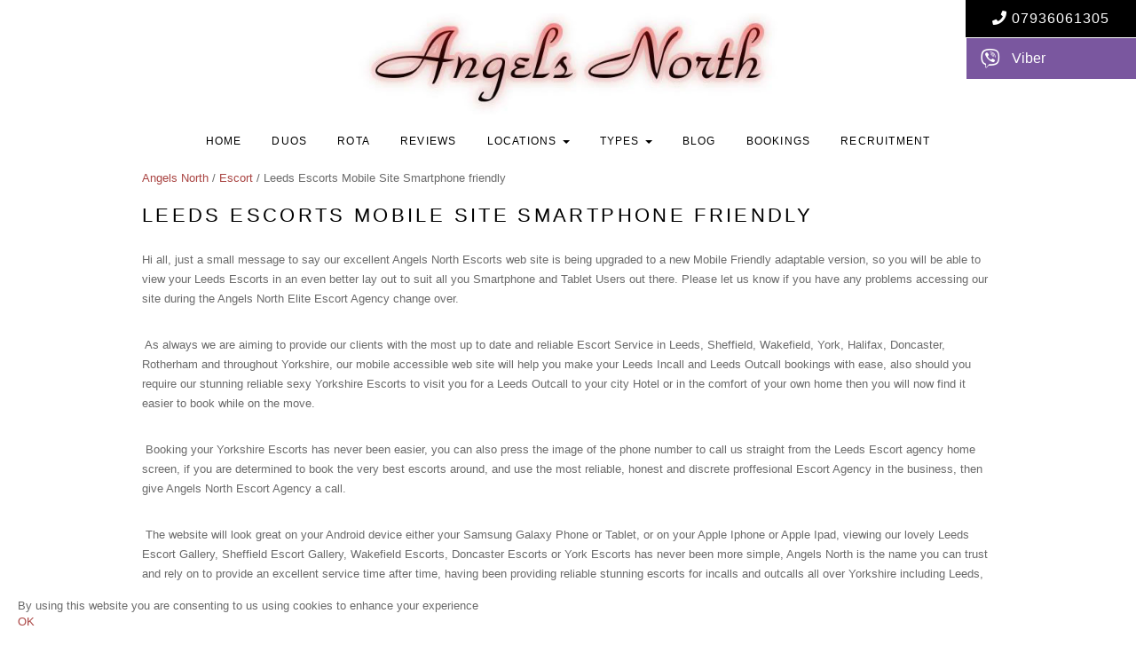

--- FILE ---
content_type: text/html; charset=utf-8
request_url: https://www.angelsnorth.co.uk/blog/leeds-escorts-mobile-site-smartphone-friendly/
body_size: 9214
content:
<!DOCTYPE html>
<html lang="en">

<head>
    <meta charset="utf-8">
    <meta http-equiv="X-UA-Compatible" content="IE=edge">
    <meta name="viewport" content="width=device-width, initial-scale=1.0">
    <meta name="description" content="Mobile Device and Smartphone friendly web site at Angels North Elite High Class escorts covering Leeds and Sheffield and all over Yorkshire.">
    <meta name="keywords" content="">
    <meta name="author" content=" Angels North">
    <meta name="google-site-verification" content="_1u4BVfGu79rs0fFpvIUB-1FFlxh5P3LHXLQpKkWLIk" />
    <link rel="shortcut icon" href="/favicon.ico"/>
    <title>Leeds Escorts Mobile Site Smartphone Friendly | Blog | Angels North</title>
    <link rel="stylesheet" href="/themes/bespoke/css/main.css?v=122">
    <link rel="stylesheet" href="/themes/bespoke/css/updates.css">
    <!-- HTML5 shim and Respond.js IE8 support of HTML5 elements and media queries -->
    <!--[if lt IE 9]>
		  <script src="https://oss.maxcdn.com/libs/html5shiv/3.7.0/html5shiv.js"></script>
		  <script src="https://oss.maxcdn.com/libs/respond.js/1.3.0/respond.min.js"></script>
		<![endif]-->
<!-- Global site tag (gtag.js) - Google Analytics -->
<script async src="https://www.googletagmanager.com/gtag/js?id=UA-91591404-39"></script>
<script>
  window.dataLayer = window.dataLayer || [];
  function gtag(){dataLayer.push(arguments);}
  gtag('js', new Date());

  gtag('config', 'UA-91591404-39');
</script>
    <link rel="stylesheet" href="https://use.fontawesome.com/releases/v5.7.2/css/all.css"
    integrity="sha384-fnmOCqbTlWIlj8LyTjo7mOUStjsKC4pOpQbqyi7RrhN7udi9RwhKkMHpvLbHG9Sr" crossorigin="anonymous">
</head>

<body class="vhe" oncontextmenu="return false">
           <div id="phone-number">
           <a href="tel:07936061305"><i class="fa fa-phone" aria-hidden="true"></i>
            <span class="number">07936061305 </span></a>
       </div>
              <div class="wa-viber" id="wa-viber">
           <a href="viber://chat?number="><i class="fab fa-viber"></i>
               <span class="number">Viber</span></a>
       </div>
       <div id="wa-email">
           <a href="sms:07936061305"><i class="fas fa-sms"></i>
               <span class="number"><span class="__cf_email__" data-cfemail="c0a9aea6af80a1aea7a5acb3aeafb2b4a8eea3afeeb5ab">[email&#160;protected]</span> </span></a>
       </div>
       <header>
        <div class="container-fluid">
            <nav class="navbar-inverse navbar-fixed-top navbar--solid" >
                <a class="navbar-brand" href="/"><img class="img-responsive" src="/themes/bespoke/img/logo.jpg" alt=""></a>
                <div class="navbar-header">
                    <button type="button" class="navbar-toggle" data-toggle="collapse" data-target="#myNavbar">
                        <span class="icon-bar"></span>
                        <span class="icon-bar"></span>
                        <span class="icon-bar"></span> 
                    </button>
                </div>
                <div class="collapse navbar-collapse" id="myNavbar">
                    <ul class="nav navbar-nav">
                       <li><a href="/">Home</a></li>
                       <li><a href="/duo-gallery/">Duos</a></li>
                        <li><a href="/rota/">Rota</a></li>
                        <li><a href="/reviews/">Reviews</a></li>
                       <li class="dropdown mega-dropdown">
                        <a href="#" class="dropdown-toggle" data-toggle="dropdown">Locations <span class="caret"></span></a>
                        <ul class="dropdown-menu mega-dropdown-menu">
                            <div class="container-fluid">
                            <div class="row">
                                <li class="container-fluid">
                                    <ul class="row menu-locations">
                                                                                                                        <li class="col xs-12 sm-6 md-4 lg-3"><a href="/location/all-escorts/">All Escorts</a></li>
                                                                                <li class="col xs-12 sm-6 md-4 lg-3"><a href="/location/barnsley-escorts/">Barnsley Escorts</a></li>
                                                                                <li class="col xs-12 sm-6 md-4 lg-3"><a href="/location/chesterfield-escorts/">Chesterfield Escorts</a></li>
                                                                                <li class="col xs-12 sm-6 md-4 lg-3"><a href="/location/doncaster-escorts/">Doncaster Escorts</a></li>
                                                                                <li class="col xs-12 sm-6 md-4 lg-3"><a href="/location/dronfield-escorts/">Dronfield Escorts</a></li>
                                                                                <li class="col xs-12 sm-6 md-4 lg-3"><a href="/location/halifax-escorts/">Halifax Escorts</a></li>
                                                                                <li class="col xs-12 sm-6 md-4 lg-3"><a href="/location/harrogate-escorts/">Harrogate Escorts</a></li>
                                                                                <li class="col xs-12 sm-6 md-4 lg-3"><a href="/location/hillsborough-escorts/">Hillsborough Escorts</a></li>
                                                                                <li class="col xs-12 sm-6 md-4 lg-3"><a href="/location/huddersfield-escorts/">Huddersfield Escorts</a></li>
                                                                                <li class="col xs-12 sm-6 md-4 lg-3"><a href="/location/leeds-escorts/">Leeds Escorts</a></li>
                                                                                <li class="col xs-12 sm-6 md-4 lg-3"><a href="/location/manchester-escorts/">Manchester Escorts</a></li>
                                                                                <li class="col xs-12 sm-6 md-4 lg-3"><a href="/location/ossett-escorts/">Ossett Escorts</a></li>
                                                                                <li class="col xs-12 sm-6 md-4 lg-3"><a href="/location/pontefract-escorts/">Pontefract Escorts</a></li>
                                                                                <li class="col xs-12 sm-6 md-4 lg-3"><a href="/location/rotherham-escorts/">Rotherham Escorts</a></li>
                                                                                <li class="col xs-12 sm-6 md-4 lg-3"><a href="/location/sheffield-escorts/">Sheffield Escorts</a></li>
                                                                                <li class="col xs-12 sm-6 md-4 lg-3"><a href="/location/wakefield-escorts/">Wakefield Escorts</a></li>
                                                                                <li class="col xs-12 sm-6 md-4 lg-3"><a href="/location/york-escorts/">York Escorts</a></li>
                                                                                <li class="col xs-12 sm-6 md-4 lg-3"><a href="/location/yorkshire-escorts/">Yorkshire Escorts</a></li>
                                                                                                                    </ul>
                                </li>
                            </div>  
                            </div>
                        </ul>  
                    </li>
                    <li class="dropdown mega-dropdown">
                        <a href="#" class="dropdown-toggle" data-toggle="dropdown">Types <span class="caret"></span></a>
                        <ul class="dropdown-menu mega-dropdown-menu">
                            <div class="container-fluid">
                            <div class="row">
                                <li class="container-fluid">
                                    <ul class="row menu-locations">
                                                                                                                                <li class="col xs-12 sm-6 md-4 lg-3"><a href="/category/bi-sexual-escorts/">Bi-Sexual</a>
                                            </li>
                                                                                        <li class="col xs-12 sm-6 md-4 lg-3"><a href="/category/blonde-escorts/">Blonde</a>
                                            </li>
                                                                                        <li class="col xs-12 sm-6 md-4 lg-3"><a href="/category/brunette-escorts/">Brunette</a>
                                            </li>
                                                                                        <li class="col xs-12 sm-6 md-4 lg-3"><a href="/category/busty-escorts/">Busty</a>
                                            </li>
                                                                                        <li class="col xs-12 sm-6 md-4 lg-3"><a href="/category/couples-escorts/">Couples</a>
                                            </li>
                                                                                        <li class="col xs-12 sm-6 md-4 lg-3"><a href="/category/curvy-escorts/">Curvy</a>
                                            </li>
                                                                                        <li class="col xs-12 sm-6 md-4 lg-3"><a href="/category/domination-escorts/">Domination</a>
                                            </li>
                                                                                        <li class="col xs-12 sm-6 md-4 lg-3"><a href="/category/ebony-escorts/">Ebony</a>
                                            </li>
                                                                                        <li class="col xs-12 sm-6 md-4 lg-3"><a href="/category/incall-escorts/">Incall</a>
                                            </li>
                                                                                        <li class="col xs-12 sm-6 md-4 lg-3"><a href="/category/massage-escorts/">Massage</a>
                                            </li>
                                                                                        <li class="col xs-12 sm-6 md-4 lg-3"><a href="/category/mixed-race-escorts/">Mixed Race</a>
                                            </li>
                                                                                        <li class="col xs-12 sm-6 md-4 lg-3"><a href="/category/petite-escorts/">Petite</a>
                                            </li>
                                                                                        <li class="col xs-12 sm-6 md-4 lg-3"><a href="/category/sunday-escorts/">Sunday Escorts</a>
                                            </li>
                                                                                                                        </ul>
                                </li>
                            </div>  
                            </div>
                        </ul>  
                    </li>
                    <li><a href="/blog/">Blog</a></li>
                    <li><a href="/bookings/">Bookings</a></li>
                    <li><a href="/recruitment/">Recruitment</a></li>
                </ul>
            </div>
        </nav>
    </div>
</header>


<div class="container--wider">
	<div class="row">
		<div class="col xs-12 breadcrumbs">
             <p><a href="/">Angels North</a> / <a href="/blog/">Escort</a> / Leeds Escorts Mobile Site Smartphone friendly</p>
        </div>
		<div class="col xs-12">
			<h1>Leeds Escorts Mobile Site Smartphone friendly</h1>
			<p>Hi all, just a small message to say our excellent Angels North Escorts web site is being upgraded to a new Mobile Friendly adaptable version, so you will be able to view your Leeds Escorts in an even better lay out to suit all you Smartphone and Tablet Users out there. Please let us know if you have any problems accessing our site during the Angels North Elite Escort Agency change over.</p>

<p>&nbsp;As always we are aiming to provide our clients with the most up to date and reliable Escort Service in Leeds, Sheffield, Wakefield, York, Halifax, Doncaster, Rotherham and throughout Yorkshire, our mobile accessible web site will help you make your Leeds Incall and Leeds Outcall bookings with ease, also should you require our stunning reliable sexy Yorkshire Escorts to visit you for a Leeds Outcall to your city Hotel or in the comfort of your own home then you will now find it easier to book while on the move.</p>

<p>&nbsp;Booking your Yorkshire Escorts has never been easier, you can also press the image of the phone number to call us straight from the Leeds Escort agency home screen, if you are determined to book the very best escorts around, and use the most reliable, honest and discrete proffesional Escort Agency in the business, then give Angels North Escort Agency a call.</p>

<p>&nbsp;The website will look great on your Android device either your Samsung Galaxy Phone or Tablet, or on your Apple Iphone or Apple Ipad, viewing our lovely Leeds Escort Gallery, Sheffield Escort Gallery, Wakefield Escorts, Doncaster Escorts or York Escorts has never been more simple, Angels North is the name you can trust and rely on to provide an excellent service time after time, having been providing reliable stunning escorts for incalls and outcalls all over Yorkshire including Leeds, Sheffield, York, Halifax, wakefield, Barnsley, Rotherham and Doncaster for well over 2 years, we are genuine and here to stay.</p>

<p>&nbsp;So for all your Leeds Outcalls, Hotel Visits, Leeds Incalls, Sheffield Incall escorts and for the ultimate Girlfriend Experience, dont look for the Massage Parlours choose your ultimate date with a high class escort from Angels North and have the best time of your life.</p>
		</div>
		<div class="col xs-12">
			<h4>Other Posts</h4>
			<div class="row">
									<div class="col xs-12 sm-6 md-6 lg-4 blog-holder">
						<a href="/blog/the-escort-experience-/">
							<div class="blog-holder__inner">
								<img class="img-responsive blog-holder__image" src="/assets/blogs/1633690530_blogs_379_616023a2f0a7b_tn.jpeg" alt="Blog image for The Escort Experience !" onerror="this.src='/themes/bespoke/img/placholder.jpg'">
								<div class="blog-holder__text">
									<div class="blog-holder__title">The Escort Experience !</div>
									<div class="blog-holder__date">
										08 July 2021									</div>
									<div class="blog-holder__overview">Wow meeting a girl who looks like that!</div>
								</div>
							</div>
						</a>
					</div>
									<div class="col xs-12 sm-6 md-6 lg-4 blog-holder">
						<a href="/blog/covid-the-end-is-near/">
							<div class="blog-holder__inner">
								<img class="img-responsive blog-holder__image" src="/assets/blogs/1633690673_blogs_378_61602431902ce_tn.jpeg" alt="Blog image for Covid the end is near" onerror="this.src='/themes/bespoke/img/placholder.jpg'">
								<div class="blog-holder__text">
									<div class="blog-holder__title">Covid the end is near</div>
									<div class="blog-holder__date">
										27 June 2021									</div>
									<div class="blog-holder__overview">Finally can we see the end to the lockdown and mask wearing!</div>
								</div>
							</div>
						</a>
					</div>
									<div class="col xs-12 sm-6 md-6 lg-4 blog-holder">
						<a href="/blog/lots-of-new-escorts-coming-through/">
							<div class="blog-holder__inner">
								<img class="img-responsive blog-holder__image" src="/assets/blogs/1600691776_blogs_347_5f689e40dcc00_tn.jpg" alt="Blog image for Lots of new escorts coming through!" onerror="this.src='/themes/bespoke/img/placholder.jpg'">
								<div class="blog-holder__text">
									<div class="blog-holder__title">Lots of new escorts coming through!</div>
									<div class="blog-holder__date">
										19 July 2020									</div>
									<div class="blog-holder__overview">Check out the new girls!</div>
								</div>
							</div>
						</a>
					</div>
									<div class="col xs-12 sm-6 md-6 lg-4 blog-holder">
						<a href="/blog/angels-north-escorts-are-available-now/">
							<div class="blog-holder__inner">
								<img class="img-responsive blog-holder__image" src="/assets/blogs/1600689793_blogs_342_5f6896816f211_tn.jpg" alt="Blog image for OPEN and back to normal (Almost!)" onerror="this.src='/themes/bespoke/img/placholder.jpg'">
								<div class="blog-holder__text">
									<div class="blog-holder__title">OPEN and back to normal (Almost!)</div>
									<div class="blog-holder__date">
										06 July 2020									</div>
									<div class="blog-holder__overview">Escorts available from your favourite Escort Agency</div>
								</div>
							</div>
						</a>
					</div>
									<div class="col xs-12 sm-6 md-6 lg-4 blog-holder">
						<a href="/blog/angels-north-leeds-escorts-agency-update/">
							<div class="blog-holder__inner">
								<img class="img-responsive blog-holder__image" src="/assets/blogs/1590513357_blogs_337_5ecd4ecdbf83d_tn.jpg" alt="Blog image for Angels North Leeds escorts Agency Update" onerror="this.src='/themes/bespoke/img/placholder.jpg'">
								<div class="blog-holder__text">
									<div class="blog-holder__title">Angels North Leeds escorts Agency Update</div>
									<div class="blog-holder__date">
										21 May 2020									</div>
									<div class="blog-holder__overview">Leeds Escorts available for video chat during Lockdown!</div>
								</div>
							</div>
						</a>
					</div>
									<div class="col xs-12 sm-6 md-6 lg-4 blog-holder">
						<a href="/blog/stay-safe-and-stay-at-home/">
							<div class="blog-holder__inner">
								<img class="img-responsive blog-holder__image" src="/assets/blogs/1587039356_blogs_334_5e984c7c0d537_tn.png" alt="Blog image for Stay Safe and Stay At Home " onerror="this.src='/themes/bespoke/img/placholder.jpg'">
								<div class="blog-holder__text">
									<div class="blog-holder__title">Stay Safe and Stay At Home </div>
									<div class="blog-holder__date">
										15 April 2020									</div>
									<div class="blog-holder__overview">Protect the NHS and save Lives</div>
								</div>
							</div>
						</a>
					</div>
									<div class="col xs-12 sm-6 md-6 lg-4 blog-holder">
						<a href="/blog/leeds-incalls-available/">
							<div class="blog-holder__inner">
								<img class="img-responsive blog-holder__image" src="/assets/blogs/1590239110_blogs_323_5ec91f86ef2c9_tn.jpeg" alt="Blog image for Leeds Incalls available " onerror="this.src='/themes/bespoke/img/placholder.jpg'">
								<div class="blog-holder__text">
									<div class="blog-holder__title">Leeds Incalls available </div>
									<div class="blog-holder__date">
										17 February 2020									</div>
									<div class="blog-holder__overview">All new Leeds Incalls now open </div>
								</div>
							</div>
						</a>
					</div>
									<div class="col xs-12 sm-6 md-6 lg-4 blog-holder">
						<a href="/blog/screenshot-of-the-best-escort-agency-home-page/">
							<div class="blog-holder__inner">
								<img class="img-responsive blog-holder__image" src="/assets/blogs/1579543328_blogs_314_5e25eb20caeee_tn.png" alt="Blog image for Happy New Year and welcome to 2020" onerror="this.src='/themes/bespoke/img/placholder.jpg'">
								<div class="blog-holder__text">
									<div class="blog-holder__title">Happy New Year and welcome to 2020</div>
									<div class="blog-holder__date">
										01 January 2020									</div>
									<div class="blog-holder__overview">Lots happening at Angels North for 2020</div>
								</div>
							</div>
						</a>
					</div>
									<div class="col xs-12 sm-6 md-6 lg-4 blog-holder">
						<a href="/blog/get-into-a-wintery-warming-christmas-date-at-angels-north/">
							<div class="blog-holder__inner">
								<img class="img-responsive blog-holder__image" src="/assets/blogs/1576691176_blogs_309_5dfa65e82aa54_tn.jpeg" alt="Blog image for Get into a Wintery Warming Christmas Date at Angels North" onerror="this.src='/themes/bespoke/img/placholder.jpg'">
								<div class="blog-holder__text">
									<div class="blog-holder__title">Get into a Wintery Warming Christmas Date at Angels North</div>
									<div class="blog-holder__date">
										10 December 2019									</div>
									<div class="blog-holder__overview">Christmas Escorts to warm you up</div>
								</div>
							</div>
						</a>
					</div>
									<div class="col xs-12 sm-6 md-6 lg-4 blog-holder">
						<a href="/blog/new-website-now-live/">
							<div class="blog-holder__inner">
								<img class="img-responsive blog-holder__image" src="/assets/blogs/1569664735_blogs_278_5d8f2edf4f931_tn.png" alt="Blog image for Welcome To The New Angels North Website" onerror="this.src='/themes/bespoke/img/placholder.jpg'">
								<div class="blog-holder__text">
									<div class="blog-holder__title">Welcome To The New Angels North Website</div>
									<div class="blog-holder__date">
										20 September 2019									</div>
									<div class="blog-holder__overview">Brand New Website Now Live</div>
								</div>
							</div>
						</a>
					</div>
									<div class="col xs-12 sm-6 md-6 lg-4 blog-holder">
						<a href="/blog/book-leeds-incalls-and-outcalls-at-angels-north/">
							<div class="blog-holder__inner">
								<img class="img-responsive blog-holder__image" src="/assets/blogs/1570140100_blogs_185_5d966fc496150_tn.jpg" alt="Blog image for Book Leeds Incalls and Outcalls at Angels North" onerror="this.src='/themes/bespoke/img/placholder.jpg'">
								<div class="blog-holder__text">
									<div class="blog-holder__title">Book Leeds Incalls and Outcalls at Angels North</div>
									<div class="blog-holder__date">
										01 August 2019									</div>
									<div class="blog-holder__overview">Incalls and Outcalls in Leeds</div>
								</div>
							</div>
						</a>
					</div>
									<div class="col xs-12 sm-6 md-6 lg-4 blog-holder">
						<a href="/blog/angels-north-the-sexiest-leeds-escorts/">
							<div class="blog-holder__inner">
								<img class="img-responsive blog-holder__image" src="/assets/blogs/1570139418_blogs_269_5d966d1a90e29_tn.jpg" alt="Blog image for Angels North The Sexiest Leeds Escorts" onerror="this.src='/themes/bespoke/img/placholder.jpg'">
								<div class="blog-holder__text">
									<div class="blog-holder__title">Angels North The Sexiest Leeds Escorts</div>
									<div class="blog-holder__date">
										22 May 2019									</div>
									<div class="blog-holder__overview"></div>
								</div>
							</div>
						</a>
					</div>
									<div class="col xs-12 sm-6 md-6 lg-4 blog-holder">
						<a href="/blog/angels-north-leeds-escorts-customer-first/">
							<div class="blog-holder__inner">
								<img class="img-responsive blog-holder__image" src="/assets/blogs/1570281366_blogs_268_5d989796f25d2_tn.jpg" alt="Blog image for Angels North Leeds Escorts Customer First" onerror="this.src='/themes/bespoke/img/placholder.jpg'">
								<div class="blog-holder__text">
									<div class="blog-holder__title">Angels North Leeds Escorts Customer First</div>
									<div class="blog-holder__date">
										15 May 2019									</div>
									<div class="blog-holder__overview"></div>
								</div>
							</div>
						</a>
					</div>
									<div class="col xs-12 sm-6 md-6 lg-4 blog-holder">
						<a href="/blog/barnsley-leeds-and-sheffield-escorts-getting-amazing-feedback/">
							<div class="blog-holder__inner">
								<img class="img-responsive blog-holder__image" src="/assets/blogs/1567546790_blogs_186_5d6edda686292_tn.jpg" alt="Blog image for Our Escorts getting Amazing Feedback!" onerror="this.src='/themes/bespoke/img/placholder.jpg'">
								<div class="blog-holder__text">
									<div class="blog-holder__title">Our Escorts getting Amazing Feedback!</div>
									<div class="blog-holder__date">
										01 May 2019									</div>
									<div class="blog-holder__overview">Fabulous Reviews!</div>
								</div>
							</div>
						</a>
					</div>
									<div class="col xs-12 sm-6 md-6 lg-4 blog-holder">
						<a href="/blog/ultimate-customer-service-every-time/">
							<div class="blog-holder__inner">
								<img class="img-responsive blog-holder__image" src="/assets/blogs/1570283316_blogs_130_5d989f349880d_tn.jpg" alt="Blog image for Ultimate Customer Service Every time!" onerror="this.src='/themes/bespoke/img/placholder.jpg'">
								<div class="blog-holder__text">
									<div class="blog-holder__title">Ultimate Customer Service Every time!</div>
									<div class="blog-holder__date">
										30 April 2019									</div>
									<div class="blog-holder__overview">Angels North Escort Agency puts our Customers First</div>
								</div>
							</div>
						</a>
					</div>
									<div class="col xs-12 sm-6 md-6 lg-4 blog-holder">
						<a href="/blog/angels-north-new-escorts-wanted/">
							<div class="blog-holder__inner">
								<img class="img-responsive blog-holder__image" src="/assets/blogs/1565126800_blogs_129_5d49f0900318b_tn.jpg" alt="Blog image for Angels North New Escorts Wanted" onerror="this.src='/themes/bespoke/img/placholder.jpg'">
								<div class="blog-holder__text">
									<div class="blog-holder__title">Angels North New Escorts Wanted</div>
									<div class="blog-holder__date">
										20 April 2019									</div>
									<div class="blog-holder__overview">Looking for a little excitement and extra income give us a call to discuss joining Angels North</div>
								</div>
							</div>
						</a>
					</div>
									<div class="col xs-12 sm-6 md-6 lg-4 blog-holder">
						<a href="/blog/alexis-5-star-russian-escort-wow/">
							<div class="blog-holder__inner">
								<img class="img-responsive blog-holder__image" src="/assets/blogs/1567629158_blogs_267_5d701f666cde2_tn.jpg" alt="Blog image for Alexis 5 Star Russian Escort WOW" onerror="this.src='/themes/bespoke/img/placholder.jpg'">
								<div class="blog-holder__text">
									<div class="blog-holder__title">Alexis 5 Star Russian Escort WOW</div>
									<div class="blog-holder__date">
										16 April 2019									</div>
									<div class="blog-holder__overview"></div>
								</div>
							</div>
						</a>
					</div>
									<div class="col xs-12 sm-6 md-6 lg-4 blog-holder">
						<a href="/blog/unbelievable-rear-girl-facing-window/">
							<div class="blog-holder__inner">
								<img class="img-responsive blog-holder__image" src="/assets/blogs/1567629726_blogs_128_5d70219e65550_tn.jpg" alt="Blog image for Angels North for the Sexiest Leeds Escorts" onerror="this.src='/themes/bespoke/img/placholder.jpg'">
								<div class="blog-holder__text">
									<div class="blog-holder__title">Angels North for the Sexiest Leeds Escorts</div>
									<div class="blog-holder__date">
										10 April 2019									</div>
									<div class="blog-holder__overview">At Angels North we are super selective and only have the very best Escorts around.</div>
								</div>
							</div>
						</a>
					</div>
									<div class="col xs-12 sm-6 md-6 lg-4 blog-holder">
						<a href="/blog/the-sexiest-escorts-available-at-angels-north/">
							<div class="blog-holder__inner">
								<img class="img-responsive blog-holder__image" src="/assets/blogs/1570281706_blogs_266_5d9898eade00d_tn.jpg" alt="Blog image for The Sexiest Escorts available at Angels North" onerror="this.src='/themes/bespoke/img/placholder.jpg'">
								<div class="blog-holder__text">
									<div class="blog-holder__title">The Sexiest Escorts available at Angels North</div>
									<div class="blog-holder__date">
										19 March 2019									</div>
									<div class="blog-holder__overview"></div>
								</div>
							</div>
						</a>
					</div>
									<div class="col xs-12 sm-6 md-6 lg-4 blog-holder">
						<a href="/blog/new-leeds-escorts-added-to-angels-north-for-2019/">
							<div class="blog-holder__inner">
								<img class="img-responsive blog-holder__image" src="/assets/blogs/1570281569_blogs_265_5d989861425e7_tn.jpg" alt="Blog image for New Leeds Escorts added to Angels North for 2019" onerror="this.src='/themes/bespoke/img/placholder.jpg'">
								<div class="blog-holder__text">
									<div class="blog-holder__title">New Leeds Escorts added to Angels North for 2019</div>
									<div class="blog-holder__date">
										29 January 2019									</div>
									<div class="blog-holder__overview"></div>
								</div>
							</div>
						</a>
					</div>
									<div class="col xs-12 sm-6 md-6 lg-4 blog-holder">
						<a href="/blog/happy-new-year-2019/">
							<div class="blog-holder__inner">
								<img class="img-responsive blog-holder__image" src="/assets/blogs/1569447421_blogs_264_5d8bddfd20430_tn.png" alt="Blog image for Happy New Year 2019" onerror="this.src='/themes/bespoke/img/placholder.jpg'">
								<div class="blog-holder__text">
									<div class="blog-holder__title">Happy New Year 2019</div>
									<div class="blog-holder__date">
										01 January 2019									</div>
									<div class="blog-holder__overview"></div>
								</div>
							</div>
						</a>
					</div>
									<div class="col xs-12 sm-6 md-6 lg-4 blog-holder">
						<a href="/blog/leeds-escorts-from-angels-north-leeds-agency/">
							<div class="blog-holder__inner">
								<img class="img-responsive blog-holder__image" src="/assets/blogs/1569447673_blogs_263_5d8bdef9c0ba4_tn.jpg" alt="Blog image for Leeds Escorts From Angels North Leeds Agency" onerror="this.src='/themes/bespoke/img/placholder.jpg'">
								<div class="blog-holder__text">
									<div class="blog-holder__title">Leeds Escorts From Angels North Leeds Agency</div>
									<div class="blog-holder__date">
										19 October 2018									</div>
									<div class="blog-holder__overview"></div>
								</div>
							</div>
						</a>
					</div>
									<div class="col xs-12 sm-6 md-6 lg-4 blog-holder">
						<a href="/blog/more-new-escorts/">
							<div class="blog-holder__inner">
								<img class="img-responsive blog-holder__image" src="/assets/blogs/1570283692_blogs_262_5d98a0ac3e758_tn.jpg" alt="Blog image for More new escorts" onerror="this.src='/themes/bespoke/img/placholder.jpg'">
								<div class="blog-holder__text">
									<div class="blog-holder__title">More new escorts</div>
									<div class="blog-holder__date">
										02 October 2018									</div>
									<div class="blog-holder__overview"></div>
								</div>
							</div>
						</a>
					</div>
									<div class="col xs-12 sm-6 md-6 lg-4 blog-holder">
						<a href="/blog/leeds-incall-reminder/">
							<div class="blog-holder__inner">
								<img class="img-responsive blog-holder__image" src="/assets/blogs/1570281795_blogs_261_5d98994360b05_tn.jpg" alt="Blog image for Leeds Incall Reminder" onerror="this.src='/themes/bespoke/img/placholder.jpg'">
								<div class="blog-holder__text">
									<div class="blog-holder__title">Leeds Incall Reminder</div>
									<div class="blog-holder__date">
										06 September 2018									</div>
									<div class="blog-holder__overview"></div>
								</div>
							</div>
						</a>
					</div>
									<div class="col xs-12 sm-6 md-6 lg-4 blog-holder">
						<a href="/blog/angels-north-leeds-escorts-wanted/">
							<div class="blog-holder__inner">
								<img class="img-responsive blog-holder__image" src="/assets/blogs/1570283003_blogs_260_5d989dfb33a1f_tn.jpg" alt="Blog image for Angels North Leeds Escorts Wanted" onerror="this.src='/themes/bespoke/img/placholder.jpg'">
								<div class="blog-holder__text">
									<div class="blog-holder__title">Angels North Leeds Escorts Wanted</div>
									<div class="blog-holder__date">
										28 August 2018									</div>
									<div class="blog-holder__overview"></div>
								</div>
							</div>
						</a>
					</div>
									<div class="col xs-12 sm-6 md-6 lg-4 blog-holder">
						<a href="/blog/brand-new-girls-added/">
							<div class="blog-holder__inner">
								<img class="img-responsive blog-holder__image" src="/assets/blogs/1570053753_blogs_259_5d951e7969197_tn.jpg" alt="Blog image for Brand New Girls added" onerror="this.src='/themes/bespoke/img/placholder.jpg'">
								<div class="blog-holder__text">
									<div class="blog-holder__title">Brand New Girls added</div>
									<div class="blog-holder__date">
										02 August 2018									</div>
									<div class="blog-holder__overview"></div>
								</div>
							</div>
						</a>
					</div>
									<div class="col xs-12 sm-6 md-6 lg-4 blog-holder">
						<a href="/blog/baking-hot-sun-and-summer-dresses-galore/">
							<div class="blog-holder__inner">
								<img class="img-responsive blog-holder__image" src="/assets/blogs/1570283370_blogs_258_5d989f6a4ab4f_tn.jpg" alt="Blog image for Baking Hot Sun and Summer Dresses Galore" onerror="this.src='/themes/bespoke/img/placholder.jpg'">
								<div class="blog-holder__text">
									<div class="blog-holder__title">Baking Hot Sun and Summer Dresses Galore</div>
									<div class="blog-holder__date">
										03 July 2018									</div>
									<div class="blog-holder__overview"></div>
								</div>
							</div>
						</a>
					</div>
									<div class="col xs-12 sm-6 md-6 lg-4 blog-holder">
						<a href="/blog/social-media-content-online-from-angels-north/">
							<div class="blog-holder__inner">
								<img class="img-responsive blog-holder__image" src="/assets/blogs/1568071189_blogs_257_5d76de15db7e1_tn.jpg" alt="Blog image for Social Media Content online from Angels North" onerror="this.src='/themes/bespoke/img/placholder.jpg'">
								<div class="blog-holder__text">
									<div class="blog-holder__title">Social Media Content online from Angels North</div>
									<div class="blog-holder__date">
										21 June 2018									</div>
									<div class="blog-holder__overview"></div>
								</div>
							</div>
						</a>
					</div>
									<div class="col xs-12 sm-6 md-6 lg-4 blog-holder">
						<a href="/blog/sheffield-escorts/">
							<div class="blog-holder__inner">
								<img class="img-responsive blog-holder__image" src="/assets/blogs/1568152658_blogs_256_5d781c52dc849_tn.jpg" alt="Blog image for Sheffield Escorts" onerror="this.src='/themes/bespoke/img/placholder.jpg'">
								<div class="blog-holder__text">
									<div class="blog-holder__title">Sheffield Escorts</div>
									<div class="blog-holder__date">
										02 May 2018									</div>
									<div class="blog-holder__overview"></div>
								</div>
							</div>
						</a>
					</div>
									<div class="col xs-12 sm-6 md-6 lg-4 blog-holder">
						<a href="/blog/sexy-young-and-brand-new-escorts-added/">
							<div class="blog-holder__inner">
								<img class="img-responsive blog-holder__image" src="/assets/blogs/1570141490_blogs_255_5d967532493c0_tn.jpg" alt="Blog image for Sexy Young and Brand New Escorts Added" onerror="this.src='/themes/bespoke/img/placholder.jpg'">
								<div class="blog-holder__text">
									<div class="blog-holder__title">Sexy Young and Brand New Escorts Added</div>
									<div class="blog-holder__date">
										01 May 2018									</div>
									<div class="blog-holder__overview"></div>
								</div>
							</div>
						</a>
					</div>
									<div class="col xs-12 sm-6 md-6 lg-4 blog-holder">
						<a href="/blog/more-brand-new-girls-arriving-soon/">
							<div class="blog-holder__inner">
								<img class="img-responsive blog-holder__image" src="/assets/blogs/1570284009_blogs_254_5d98a1e98ed4c_tn.jpg" alt="Blog image for More Brand New Girls Arriving Soon!" onerror="this.src='/themes/bespoke/img/placholder.jpg'">
								<div class="blog-holder__text">
									<div class="blog-holder__title">More Brand New Girls Arriving Soon!</div>
									<div class="blog-holder__date">
										02 April 2018									</div>
									<div class="blog-holder__overview"></div>
								</div>
							</div>
						</a>
					</div>
									<div class="col xs-12 sm-6 md-6 lg-4 blog-holder">
						<a href="/blog/brand-new-blonde-busty-escort-maddison/">
							<div class="blog-holder__inner">
								<img class="img-responsive blog-holder__image" src="/assets/blogs/1569862687_blogs_253_5d92341f12ddb_tn.jpg" alt="Blog image for Brand New Blonde Busty Escort Maddison" onerror="this.src='/themes/bespoke/img/placholder.jpg'">
								<div class="blog-holder__text">
									<div class="blog-holder__title">Brand New Blonde Busty Escort Maddison</div>
									<div class="blog-holder__date">
										10 February 2018									</div>
									<div class="blog-holder__overview"></div>
								</div>
							</div>
						</a>
					</div>
									<div class="col xs-12 sm-6 md-6 lg-4 blog-holder">
						<a href="/blog/zara-returns-to-angels-north-escort-agency/">
							<div class="blog-holder__inner">
								<img class="img-responsive blog-holder__image" src="/assets/blogs/1569962546_blogs_252_5d93ba32eb42f_tn.jpg" alt="Blog image for Zara Returns to Angels North Escort Agency" onerror="this.src='/themes/bespoke/img/placholder.jpg'">
								<div class="blog-holder__text">
									<div class="blog-holder__title">Zara Returns to Angels North Escort Agency</div>
									<div class="blog-holder__date">
										08 January 2018									</div>
									<div class="blog-holder__overview"></div>
								</div>
							</div>
						</a>
					</div>
									<div class="col xs-12 sm-6 md-6 lg-4 blog-holder">
						<a href="/blog/lisa-is-back/">
							<div class="blog-holder__inner">
								<img class="img-responsive blog-holder__image" src="/assets/blogs/1569950010_blogs_251_5d93893aebfb7_tn.jpg" alt="Blog image for Lisa is back" onerror="this.src='/themes/bespoke/img/placholder.jpg'">
								<div class="blog-holder__text">
									<div class="blog-holder__title">Lisa is back</div>
									<div class="blog-holder__date">
										08 January 2018									</div>
									<div class="blog-holder__overview"></div>
								</div>
							</div>
						</a>
					</div>
									<div class="col xs-12 sm-6 md-6 lg-4 blog-holder">
						<a href="/blog/another-year-with-angels-north-escorts-almost-over/">
							<div class="blog-holder__inner">
								<img class="img-responsive blog-holder__image" src="/assets/blogs/1570286147_blogs_250_5d98aa4392755_tn.jpg" alt="Blog image for Year with Angels North almost over" onerror="this.src='/themes/bespoke/img/placholder.jpg'">
								<div class="blog-holder__text">
									<div class="blog-holder__title">Year with Angels North almost over</div>
									<div class="blog-holder__date">
										16 November 2017									</div>
									<div class="blog-holder__overview"></div>
								</div>
							</div>
						</a>
					</div>
									<div class="col xs-12 sm-6 md-6 lg-4 blog-holder">
						<a href="/blog/new-escort-alert-petite-beauty-kate/">
							<div class="blog-holder__inner">
								<img class="img-responsive blog-holder__image" src="/assets/blogs/1569966691_blogs_249_5d93ca639eb18_tn.jpg" alt="Blog image for New Escort Alert!!! Petite Beauty Kate" onerror="this.src='/themes/bespoke/img/placholder.jpg'">
								<div class="blog-holder__text">
									<div class="blog-holder__title">New Escort Alert!!! Petite Beauty Kate</div>
									<div class="blog-holder__date">
										16 July 2017									</div>
									<div class="blog-holder__overview"></div>
								</div>
							</div>
						</a>
					</div>
									<div class="col xs-12 sm-6 md-6 lg-4 blog-holder">
						<a href="/blog/lots-of-new-girls-added/">
							<div class="blog-holder__inner">
								<img class="img-responsive blog-holder__image" src="/assets/blogs/1569968622_blogs_248_5d93d1ee6eecf_tn.jpg" alt="Blog image for Lots of New girls added" onerror="this.src='/themes/bespoke/img/placholder.jpg'">
								<div class="blog-holder__text">
									<div class="blog-holder__title">Lots of New girls added</div>
									<div class="blog-holder__date">
										18 June 2017									</div>
									<div class="blog-holder__overview"></div>
								</div>
							</div>
						</a>
					</div>
									<div class="col xs-12 sm-6 md-6 lg-4 blog-holder">
						<a href="/blog/new-reviews-alert/">
							<div class="blog-holder__inner">
								<img class="img-responsive blog-holder__image" src="/assets/blogs/1570282745_blogs_247_5d989cf90ace5_tn.jpg" alt="Blog image for New Reviews ALERT!!!!" onerror="this.src='/themes/bespoke/img/placholder.jpg'">
								<div class="blog-holder__text">
									<div class="blog-holder__title">New Reviews ALERT!!!!</div>
									<div class="blog-holder__date">
										17 June 2017									</div>
									<div class="blog-holder__overview"></div>
								</div>
							</div>
						</a>
					</div>
									<div class="col xs-12 sm-6 md-6 lg-4 blog-holder">
						<a href="/blog/new-escort-alert/">
							<div class="blog-holder__inner">
								<img class="img-responsive blog-holder__image" src="/assets/blogs/1570053471_blogs_246_5d951d5fc3d84_tn.jpg" alt="Blog image for New Escort Alert!!!" onerror="this.src='/themes/bespoke/img/placholder.jpg'">
								<div class="blog-holder__text">
									<div class="blog-holder__title">New Escort Alert!!!</div>
									<div class="blog-holder__date">
										10 June 2017									</div>
									<div class="blog-holder__overview"></div>
								</div>
							</div>
						</a>
					</div>
									<div class="col xs-12 sm-6 md-6 lg-4 blog-holder">
						<a href="/blog/is-summer-here-at-last/">
							<div class="blog-holder__inner">
								<img class="img-responsive blog-holder__image" src="/assets/blogs/1570284331_blogs_245_5d98a32bb5621_tn.jpg" alt="Blog image for Is Summer Here At Last?" onerror="this.src='/themes/bespoke/img/placholder.jpg'">
								<div class="blog-holder__text">
									<div class="blog-holder__title">Is Summer Here At Last?</div>
									<div class="blog-holder__date">
										04 June 2017									</div>
									<div class="blog-holder__overview"></div>
								</div>
							</div>
						</a>
					</div>
									<div class="col xs-12 sm-6 md-6 lg-4 blog-holder">
						<a href="/blog/more-girls-added-to-your-favourite-agency/">
							<div class="blog-holder__inner">
								<img class="img-responsive blog-holder__image" src="/assets/blogs/1570284372_blogs_244_5d98a35446419_tn.jpg" alt="Blog image for More Girls Added to Your Favourite Agency" onerror="this.src='/themes/bespoke/img/placholder.jpg'">
								<div class="blog-holder__text">
									<div class="blog-holder__title">More Girls Added to Your Favourite Agency</div>
									<div class="blog-holder__date">
										09 May 2017									</div>
									<div class="blog-holder__overview"></div>
								</div>
							</div>
						</a>
					</div>
									<div class="col xs-12 sm-6 md-6 lg-4 blog-holder">
						<a href="/blog/girls-needed-we-are-recruiting/">
							<div class="blog-holder__inner">
								<img class="img-responsive blog-holder__image" src="/assets/blogs/1565696084_blogs_184_5d52a0549fde0_tn.jpg" alt="Blog image for Girls Needed - We are Recruiting!" onerror="this.src='/themes/bespoke/img/placholder.jpg'">
								<div class="blog-holder__text">
									<div class="blog-holder__title">Girls Needed - We are Recruiting!</div>
									<div class="blog-holder__date">
										29 April 2017									</div>
									<div class="blog-holder__overview">Apply to become an Escort and Advertise with Us!</div>
								</div>
							</div>
						</a>
					</div>
									<div class="col xs-12 sm-6 md-6 lg-4 blog-holder">
						<a href="/blog/more-incalls-added-including-leeds-escorts/">
							<div class="blog-holder__inner">
								<img class="img-responsive blog-holder__image" src="/assets/blogs/1570286216_blogs_243_5d98aa88dd435_tn.jpg" alt="Blog image for More Incalls Added including Leeds escorts" onerror="this.src='/themes/bespoke/img/placholder.jpg'">
								<div class="blog-holder__text">
									<div class="blog-holder__title">More Incalls Added including Leeds escorts</div>
									<div class="blog-holder__date">
										23 April 2017									</div>
									<div class="blog-holder__overview"></div>
								</div>
							</div>
						</a>
					</div>
									<div class="col xs-12 sm-6 md-6 lg-4 blog-holder">
						<a href="/blog/new-ladies/">
							<div class="blog-holder__inner">
								<img class="img-responsive blog-holder__image" src="/assets/blogs/1570286469_blogs_242_5d98ab85ab3b6_tn.jpg" alt="Blog image for New ladies!!!!" onerror="this.src='/themes/bespoke/img/placholder.jpg'">
								<div class="blog-holder__text">
									<div class="blog-holder__title">New ladies!!!!</div>
									<div class="blog-holder__date">
										19 March 2017									</div>
									<div class="blog-holder__overview"></div>
								</div>
							</div>
						</a>
					</div>
									<div class="col xs-12 sm-6 md-6 lg-4 blog-holder">
						<a href="/blog/incall-locations/">
							<div class="blog-holder__inner">
								<img class="img-responsive blog-holder__image" src="/assets/blogs/1570286585_blogs_241_5d98abf974b42_tn.jpg" alt="Blog image for Incall locations" onerror="this.src='/themes/bespoke/img/placholder.jpg'">
								<div class="blog-holder__text">
									<div class="blog-holder__title">Incall locations</div>
									<div class="blog-holder__date">
										21 February 2017									</div>
									<div class="blog-holder__overview"></div>
								</div>
							</div>
						</a>
					</div>
									<div class="col xs-12 sm-6 md-6 lg-4 blog-holder">
						<a href="/blog/2017-looking-like-a-good-year/">
							<div class="blog-holder__inner">
								<img class="img-responsive blog-holder__image" src="/assets/blogs/1570658463_blogs_240_5d9e589f16aff_tn.jpg" alt="Blog image for 2017 looking like a good year..." onerror="this.src='/themes/bespoke/img/placholder.jpg'">
								<div class="blog-holder__text">
									<div class="blog-holder__title">2017 looking like a good year...</div>
									<div class="blog-holder__date">
										03 February 2017									</div>
									<div class="blog-holder__overview"></div>
								</div>
							</div>
						</a>
					</div>
									<div class="col xs-12 sm-6 md-6 lg-4 blog-holder">
						<a href="/blog/happy-new-year/">
							<div class="blog-holder__inner">
								<img class="img-responsive blog-holder__image" src="/assets/blogs/1570053222_blogs_239_5d951c6669395_tn.jpg" alt="Blog image for Happy New Year" onerror="this.src='/themes/bespoke/img/placholder.jpg'">
								<div class="blog-holder__text">
									<div class="blog-holder__title">Happy New Year</div>
									<div class="blog-holder__date">
										02 January 2017									</div>
									<div class="blog-holder__overview"></div>
								</div>
							</div>
						</a>
					</div>
									<div class="col xs-12 sm-6 md-6 lg-4 blog-holder">
						<a href="/blog/christmas-and-new-year-opening-times/">
							<div class="blog-holder__inner">
								<img class="img-responsive blog-holder__image" src="/assets/blogs/1576691320_blogs_238_5dfa667862289_tn.jpg" alt="Blog image for Christmas and New Year opening Times" onerror="this.src='/themes/bespoke/img/placholder.jpg'">
								<div class="blog-holder__text">
									<div class="blog-holder__title">Christmas and New Year opening Times</div>
									<div class="blog-holder__date">
										17 December 2016									</div>
									<div class="blog-holder__overview"></div>
								</div>
							</div>
						</a>
					</div>
									<div class="col xs-12 sm-6 md-6 lg-4 blog-holder">
						<a href="/blog/winter-warming-sexy-christmas-dates/">
							<div class="blog-holder__inner">
								<img class="img-responsive blog-holder__image" src="/assets/blogs/1570052086_blogs_237_5d9517f66f34e_tn.jpg" alt="Blog image for WINTER WARMING SEXY CHRISTMAS DATES" onerror="this.src='/themes/bespoke/img/placholder.jpg'">
								<div class="blog-holder__text">
									<div class="blog-holder__title">WINTER WARMING SEXY CHRISTMAS DATES</div>
									<div class="blog-holder__date">
										20 November 2016									</div>
									<div class="blog-holder__overview"></div>
								</div>
							</div>
						</a>
					</div>
									<div class="col xs-12 sm-6 md-6 lg-4 blog-holder">
						<a href="/blog/brand-new-escorts-at-angels-north/">
							<div class="blog-holder__inner">
								<img class="img-responsive blog-holder__image" src="/assets/blogs/1570659378_blogs_236_5d9e5c32f0d34_tn.jpg" alt="Blog image for Brand New Escorts At Angels North" onerror="this.src='/themes/bespoke/img/placholder.jpg'">
								<div class="blog-holder__text">
									<div class="blog-holder__title">Brand New Escorts At Angels North</div>
									<div class="blog-holder__date">
										09 October 2016									</div>
									<div class="blog-holder__overview"></div>
								</div>
							</div>
						</a>
					</div>
									<div class="col xs-12 sm-6 md-6 lg-4 blog-holder">
						<a href="/blog/sheffield-incalls-available-with-sheffield-escorts/">
							<div class="blog-holder__inner">
								<img class="img-responsive blog-holder__image" src="/assets/blogs/1570659450_blogs_270_5d9e5c7a8a927_tn.jpg" alt="Blog image for Sheffield Incall escorts Available " onerror="this.src='/themes/bespoke/img/placholder.jpg'">
								<div class="blog-holder__text">
									<div class="blog-holder__title">Sheffield Incall escorts Available </div>
									<div class="blog-holder__date">
										30 July 2016									</div>
									<div class="blog-holder__overview"></div>
								</div>
							</div>
						</a>
					</div>
									<div class="col xs-12 sm-6 md-6 lg-4 blog-holder">
						<a href="/blog/sheffield-escorts-and-south-yorkshire-escorts/">
							<div class="blog-holder__inner">
								<img class="img-responsive blog-holder__image" src="/assets/blogs/1570659624_blogs_235_5d9e5d286c9b2_tn.jpg" alt="Blog image for Sheffield Escorts and South Yorkshire Escorts" onerror="this.src='/themes/bespoke/img/placholder.jpg'">
								<div class="blog-holder__text">
									<div class="blog-holder__title">Sheffield Escorts and South Yorkshire Escorts</div>
									<div class="blog-holder__date">
										13 July 2016									</div>
									<div class="blog-holder__overview"></div>
								</div>
							</div>
						</a>
					</div>
									<div class="col xs-12 sm-6 md-6 lg-4 blog-holder">
						<a href="/blog/sheffield-incalls-now-available/">
							<div class="blog-holder__inner">
								<img class="img-responsive blog-holder__image" src="/assets/blogs/1570660013_blogs_234_5d9e5eadc0783_tn.jpg" alt="Blog image for Sheffield Incalls Now Available" onerror="this.src='/themes/bespoke/img/placholder.jpg'">
								<div class="blog-holder__text">
									<div class="blog-holder__title">Sheffield Incalls Now Available</div>
									<div class="blog-holder__date">
										28 April 2016									</div>
									<div class="blog-holder__overview"></div>
								</div>
							</div>
						</a>
					</div>
									<div class="col xs-12 sm-6 md-6 lg-4 blog-holder">
						<a href="/blog/more-escort-girls-always-wanted/">
							<div class="blog-holder__inner">
								<img class="img-responsive blog-holder__image" src="/assets/blogs/1570660126_blogs_233_5d9e5f1e6b08d_tn.jpg" alt="Blog image for MORE ESCORT GIRLS ALWAYS WANTED" onerror="this.src='/themes/bespoke/img/placholder.jpg'">
								<div class="blog-holder__text">
									<div class="blog-holder__title">MORE ESCORT GIRLS ALWAYS WANTED</div>
									<div class="blog-holder__date">
										11 April 2016									</div>
									<div class="blog-holder__overview"></div>
								</div>
							</div>
						</a>
					</div>
									<div class="col xs-12 sm-6 md-6 lg-4 blog-holder">
						<a href="/blog/sheffield-escorts-offering-sheffield-incalls-soon/">
							<div class="blog-holder__inner">
								<img class="img-responsive blog-holder__image" src="/assets/blogs/1570660237_blogs_232_5d9e5f8d0fc48_tn.jpg" alt="Blog image for Sheffield Escorts offering Incalls soon" onerror="this.src='/themes/bespoke/img/placholder.jpg'">
								<div class="blog-holder__text">
									<div class="blog-holder__title">Sheffield Escorts offering Incalls soon</div>
									<div class="blog-holder__date">
										13 February 2016									</div>
									<div class="blog-holder__overview"></div>
								</div>
							</div>
						</a>
					</div>
									<div class="col xs-12 sm-6 md-6 lg-4 blog-holder">
						<a href="/blog/happy-new-year-2016/">
							<div class="blog-holder__inner">
								<img class="img-responsive blog-holder__image" src="/assets/blogs/1570122780_blogs_231_5d962c1c3f2ba_tn.png" alt="Blog image for Happy New Year 2016" onerror="this.src='/themes/bespoke/img/placholder.jpg'">
								<div class="blog-holder__text">
									<div class="blog-holder__title">Happy New Year 2016</div>
									<div class="blog-holder__date">
										01 January 2016									</div>
									<div class="blog-holder__overview"></div>
								</div>
							</div>
						</a>
					</div>
									<div class="col xs-12 sm-6 md-6 lg-4 blog-holder">
						<a href="/blog/merry-christmas-2015/">
							<div class="blog-holder__inner">
								<img class="img-responsive blog-holder__image" src="/assets/blogs/1570123015_blogs_230_5d962d071f84f_tn.jpg" alt="Blog image for MERRY CHRISTMAS 2015" onerror="this.src='/themes/bespoke/img/placholder.jpg'">
								<div class="blog-holder__text">
									<div class="blog-holder__title">MERRY CHRISTMAS 2015</div>
									<div class="blog-holder__date">
										06 December 2015									</div>
									<div class="blog-holder__overview"></div>
								</div>
							</div>
						</a>
					</div>
									<div class="col xs-12 sm-6 md-6 lg-4 blog-holder">
						<a href="/blog/lots-of-brand-new-girls-new-to-escorting-at-leeds/">
							<div class="blog-holder__inner">
								<img class="img-responsive blog-holder__image" src="/assets/blogs/1571086782_blogs_229_5da4e1be972b0_tn.jpg" alt="Blog image for Brand New Leeds Girls New To Escorting " onerror="this.src='/themes/bespoke/img/placholder.jpg'">
								<div class="blog-holder__text">
									<div class="blog-holder__title">Brand New Leeds Girls New To Escorting </div>
									<div class="blog-holder__date">
										29 July 2015									</div>
									<div class="blog-holder__overview"></div>
								</div>
							</div>
						</a>
					</div>
									<div class="col xs-12 sm-6 md-6 lg-4 blog-holder">
						<a href="/blog/recruiting-escorts-now/">
							<div class="blog-holder__inner">
								<img class="img-responsive blog-holder__image" src="/assets/blogs/1571086918_blogs_228_5da4e246d5b30_tn.jpg" alt="Blog image for RECRUITING ESCORTS NOW!!!!" onerror="this.src='/themes/bespoke/img/placholder.jpg'">
								<div class="blog-holder__text">
									<div class="blog-holder__title">RECRUITING ESCORTS NOW!!!!</div>
									<div class="blog-holder__date">
										27 May 2015									</div>
									<div class="blog-holder__overview"></div>
								</div>
							</div>
						</a>
					</div>
									<div class="col xs-12 sm-6 md-6 lg-4 blog-holder">
						<a href="/blog/leeds-escorts-mobile-site-smartphone-friendly/">
							<div class="blog-holder__inner">
								<img class="img-responsive blog-holder__image" src="/assets/blogs/1571087085_blogs_227_5da4e2ed7040d_tn.jpg" alt="Blog image for Leeds Escorts Mobile Site Smartphone friendly" onerror="this.src='/themes/bespoke/img/placholder.jpg'">
								<div class="blog-holder__text">
									<div class="blog-holder__title">Leeds Escorts Mobile Site Smartphone friendly</div>
									<div class="blog-holder__date">
										19 April 2015									</div>
									<div class="blog-holder__overview"></div>
								</div>
							</div>
						</a>
					</div>
									<div class="col xs-12 sm-6 md-6 lg-4 blog-holder">
						<a href="/blog/lots-of-new-stunning-naughty-escorts-added/">
							<div class="blog-holder__inner">
								<img class="img-responsive blog-holder__image" src="/assets/blogs/1571087430_blogs_226_5da4e446e3653_tn.jpg" alt="Blog image for Lots of New Stunning Naughty Escorts Added" onerror="this.src='/themes/bespoke/img/placholder.jpg'">
								<div class="blog-holder__text">
									<div class="blog-holder__title">Lots of New Stunning Naughty Escorts Added</div>
									<div class="blog-holder__date">
										15 February 2015									</div>
									<div class="blog-holder__overview"></div>
								</div>
							</div>
						</a>
					</div>
									<div class="col xs-12 sm-6 md-6 lg-4 blog-holder">
						<a href="/blog/happy-new-year-and-welcome-in-2015/">
							<div class="blog-holder__inner">
								<img class="img-responsive blog-holder__image" src="/assets/blogs/1573468994_blogs_225_5dc93b4286f2a_tn.jpeg" alt="Blog image for Happy New Year and Welcome in 2015" onerror="this.src='/themes/bespoke/img/placholder.jpg'">
								<div class="blog-holder__text">
									<div class="blog-holder__title">Happy New Year and Welcome in 2015</div>
									<div class="blog-holder__date">
										11 January 2015									</div>
									<div class="blog-holder__overview"></div>
								</div>
							</div>
						</a>
					</div>
									<div class="col xs-12 sm-6 md-6 lg-4 blog-holder">
						<a href="/blog/even-more-sexy-openminded-escorts-added/">
							<div class="blog-holder__inner">
								<img class="img-responsive blog-holder__image" src="/assets/blogs/1571087621_blogs_224_5da4e50544f0d_tn.jpg" alt="Blog image for Even More Sexy Open-minded Escorts Added" onerror="this.src='/themes/bespoke/img/placholder.jpg'">
								<div class="blog-holder__text">
									<div class="blog-holder__title">Even More Sexy Open-minded Escorts Added</div>
									<div class="blog-holder__date">
										20 October 2014									</div>
									<div class="blog-holder__overview"></div>
								</div>
							</div>
						</a>
					</div>
									<div class="col xs-12 sm-6 md-6 lg-4 blog-holder">
						<a href="/blog/new-escorts-added-weekly/">
							<div class="blog-holder__inner">
								<img class="img-responsive blog-holder__image" src="/assets/blogs/1571088444_blogs_223_5da4e83c54c95_tn.jpg" alt="Blog image for New Escorts Added Weekly" onerror="this.src='/themes/bespoke/img/placholder.jpg'">
								<div class="blog-holder__text">
									<div class="blog-holder__title">New Escorts Added Weekly</div>
									<div class="blog-holder__date">
										07 July 2014									</div>
									<div class="blog-holder__overview"></div>
								</div>
							</div>
						</a>
					</div>
									<div class="col xs-12 sm-6 md-6 lg-4 blog-holder">
						<a href="/blog/new-leeds-city-centre-incall-available/">
							<div class="blog-holder__inner">
								<img class="img-responsive blog-holder__image" src="/assets/blogs/1571088710_blogs_222_5da4e9460c72d_tn.jpg" alt="Blog image for New Leeds City Centre Incall Available" onerror="this.src='/themes/bespoke/img/placholder.jpg'">
								<div class="blog-holder__text">
									<div class="blog-holder__title">New Leeds City Centre Incall Available</div>
									<div class="blog-holder__date">
										05 June 2014									</div>
									<div class="blog-holder__overview"></div>
								</div>
							</div>
						</a>
					</div>
									<div class="col xs-12 sm-6 md-6 lg-4 blog-holder">
						<a href="/blog/leeds-city-incall-now-open/">
							<div class="blog-holder__inner">
								<img class="img-responsive blog-holder__image" src="/assets/blogs/1571088616_blogs_221_5da4e8e842b41_tn.jpg" alt="Blog image for LEEDS CITY INCALL NOW OPEN" onerror="this.src='/themes/bespoke/img/placholder.jpg'">
								<div class="blog-holder__text">
									<div class="blog-holder__title">LEEDS CITY INCALL NOW OPEN</div>
									<div class="blog-holder__date">
										17 February 2014									</div>
									<div class="blog-holder__overview"></div>
								</div>
							</div>
						</a>
					</div>
									<div class="col xs-12 sm-6 md-6 lg-4 blog-holder">
						<a href="/blog/barnsley-incall-now-available/">
							<div class="blog-holder__inner">
								<img class="img-responsive blog-holder__image" src="/assets/blogs/1571089263_blogs_220_5da4eb6f4e8bf_tn.jpg" alt="Blog image for BARNSLEY INCALL NOW AVAILABLE" onerror="this.src='/themes/bespoke/img/placholder.jpg'">
								<div class="blog-holder__text">
									<div class="blog-holder__title">BARNSLEY INCALL NOW AVAILABLE</div>
									<div class="blog-holder__date">
										04 February 2014									</div>
									<div class="blog-holder__overview"></div>
								</div>
							</div>
						</a>
					</div>
									<div class="col xs-12 sm-6 md-6 lg-4 blog-holder">
						<a href="/blog/leeds-incall-opening-february/">
							<div class="blog-holder__inner">
								<img class="img-responsive blog-holder__image" src="/assets/blogs/1571089329_blogs_219_5da4ebb1436e6_tn.jpg" alt="Blog image for LEEDS INCALL OPENING FEBRUARY " onerror="this.src='/themes/bespoke/img/placholder.jpg'">
								<div class="blog-holder__text">
									<div class="blog-holder__title">LEEDS INCALL OPENING FEBRUARY </div>
									<div class="blog-holder__date">
										30 January 2014									</div>
									<div class="blog-holder__overview"></div>
								</div>
							</div>
						</a>
					</div>
									<div class="col xs-12 sm-6 md-6 lg-4 blog-holder">
						<a href="/blog/more-leeds-escorts-added/">
							<div class="blog-holder__inner">
								<img class="img-responsive blog-holder__image" src="/assets/blogs/1571089380_blogs_218_5da4ebe42678a_tn.jpg" alt="Blog image for More Leeds Escorts Added" onerror="this.src='/themes/bespoke/img/placholder.jpg'">
								<div class="blog-holder__text">
									<div class="blog-holder__title">More Leeds Escorts Added</div>
									<div class="blog-holder__date">
										19 December 2013									</div>
									<div class="blog-holder__overview"></div>
								</div>
							</div>
						</a>
					</div>
									<div class="col xs-12 sm-6 md-6 lg-4 blog-holder">
						<a href="/blog/all-natural-busty-girls-at-angels-north/">
							<div class="blog-holder__inner">
								<img class="img-responsive blog-holder__image" src="/assets/blogs/1571172662_blogs_216_5da631362800b_tn.jpg" alt="Blog image for All Natural Busty Girls At Angels North" onerror="this.src='/themes/bespoke/img/placholder.jpg'">
								<div class="blog-holder__text">
									<div class="blog-holder__title">All Natural Busty Girls At Angels North</div>
									<div class="blog-holder__date">
										09 December 2013									</div>
									<div class="blog-holder__overview"></div>
								</div>
							</div>
						</a>
					</div>
									<div class="col xs-12 sm-6 md-6 lg-4 blog-holder">
						<a href="/blog/the-very-best-escorts-in-leeds-and-wakefield-open/">
							<div class="blog-holder__inner">
								<img class="img-responsive blog-holder__image" src="/assets/blogs/1571173419_blogs_215_5da6342b80e79_tn.jpg" alt="Blog image for The Best Escorts In Leeds and Wakefield!" onerror="this.src='/themes/bespoke/img/placholder.jpg'">
								<div class="blog-holder__text">
									<div class="blog-holder__title">The Best Escorts In Leeds and Wakefield!</div>
									<div class="blog-holder__date">
										09 December 2013									</div>
									<div class="blog-holder__overview"></div>
								</div>
							</div>
						</a>
					</div>
									<div class="col xs-12 sm-6 md-6 lg-4 blog-holder">
						<a href="/blog/wakefield-escort-agency-open-sundays-until-late/">
							<div class="blog-holder__inner">
								<img class="img-responsive blog-holder__image" src="/assets/blogs/1571172778_blogs_217_5da631aa61be1_tn.jpg" alt="Blog image for Wakefield Escort Agency Open Sundays until Late" onerror="this.src='/themes/bespoke/img/placholder.jpg'">
								<div class="blog-holder__text">
									<div class="blog-holder__title">Wakefield Escort Agency Open Sundays until Late</div>
									<div class="blog-holder__date">
										09 December 2013									</div>
									<div class="blog-holder__overview"></div>
								</div>
							</div>
						</a>
					</div>
									<div class="col xs-12 sm-6 md-6 lg-4 blog-holder">
						<a href="/blog/leeds-wakefield-escort-sonia-has-arrived-guys/">
							<div class="blog-holder__inner">
								<img class="img-responsive blog-holder__image" src="/assets/blogs/1571172971_blogs_214_5da6326bde2ca_tn.jpg" alt="Blog image for Leeds / Wakefield Escort Sonia has arrived Guys" onerror="this.src='/themes/bespoke/img/placholder.jpg'">
								<div class="blog-holder__text">
									<div class="blog-holder__title">Leeds / Wakefield Escort Sonia has arrived Guys</div>
									<div class="blog-holder__date">
										07 November 2013									</div>
									<div class="blog-holder__overview"></div>
								</div>
							</div>
						</a>
					</div>
									<div class="col xs-12 sm-6 md-6 lg-4 blog-holder">
						<a href="/blog/new-leeds-and-wakefield-escorts/">
							<div class="blog-holder__inner">
								<img class="img-responsive blog-holder__image" src="/assets/blogs/1571174265_blogs_213_5da637790e23a_tn.jpg" alt="Blog image for New Leeds and Wakefield Escorts" onerror="this.src='/themes/bespoke/img/placholder.jpg'">
								<div class="blog-holder__text">
									<div class="blog-holder__title">New Leeds and Wakefield Escorts</div>
									<div class="blog-holder__date">
										11 October 2013									</div>
									<div class="blog-holder__overview"></div>
								</div>
							</div>
						</a>
					</div>
							</div>
		</div>
	</div>
</div>		<footer>
		    <div class="container--wider">
		        <div class="row">
		            <div class="col xs-12 sm-6 md-4 lg-3">
		            	<h4>Quick Links</h4>
		                <ul class="links">
		                   <li><a href="/">Home</a></li>
                           <li><a href="/duo-gallery/">Duos</a></li>
                           <li><a href="/blog/">Blog</a></li>
                           <li><a href="/bookings/">Bookings</a></li>
                           <li><a href="/recruitment/">Recruitment</a></li>
		        <li><a href="/articles/">Articles</a><a/li>  
     			 </ul>
		            </div>
		            <div class="col xs-12 sm-6 md-4 lg-3">
		            	<h4>Popular Areas</h4>
						<ul class="links">
							<li><a href="/location/barnsley-escorts/">Barnsley Escorts</a></li>
                            <li><a href="/location/harrogate-escorts/">Harrogate Escorts</a></li>
                            <li><a href="/location/leeds-escorts/">Leeds Escorts</a></li>
                            <li><a href="/location/york-escorts/">York Escorts</a></li>
                            <li><a href="/location/sheffield-escorts/">Sheffield Escorts</a></li>
						</ul>
		            </div>
		            <div class="col xs-12 sm-6 md-4 lg-3">
		            	<h4>Contact</h4>
		                <ul>
                           <li>Leeds, Sheffield and Barnsley</li>
                           <li><a href="tel:07936061305">tel. 07936061305</a></li>
                            <li><a style="color: #1DA1F2" href="https://twitter.com/@AngelsModels2"><i class="fab fa-twitter"></i> View My Twitter</a></li>
                        </ul>
		            </div>
		            		            		            		            		            <div class="col xs-12 sm-6 md-12 lg-3">
		                <a class="footer-brand" href="/"><img  loading="lazy" class="img-responsive" src="/themes/bespoke/img/logo.jpg" alt="angels north logo"></a>
		            </div>
		        </div>
		    </div>
		    <div class="container">
<div class="row">
     </div>
		    </div>
		    		    <div class="footer-credit">
		        <div class="container">
		            <div class="row">
		                <div class="col xs-12 footer-credit__site-name">
		                    &copy; 2026 Angels North Escort Agency		                </div>
		                <div class="col xs-12 footer-credit__our-name">
		                    <img  loading="lazy"  alt="Adult Creative" src="/themes/bespoke/img/img_adultcreative_white.png"> Design and SEO by
		                    Adult Creative		                </div>
		            </div>
		        </div>
		    </div>
		</footer>
		<script data-cfasync="false" src="/cdn-cgi/scripts/5c5dd728/cloudflare-static/email-decode.min.js"></script><script>
$site_title = 'Angels North'		</script>

		<script src="https://code.jquery.com/jquery-3.2.1.min.js"
		    integrity="sha256-hwg4gsxgFZhOsEEamdOYGBf13FyQuiTwlAQgxVSNgt4=" crossorigin="anonymous"></script>
		<script src="/themes/bespoke/js/bootstrap.min.js"></script>
		<script src='https://www.google.com/recaptcha/api.js'></script>
		<script src="https://unpkg.com/isotope-layout@3/dist/isotope.pkgd.min.js"></script>
		<script src="https://unpkg.com/imagesloaded@4/imagesloaded.pkgd.min.js"></script>
						<script src="/themes/bespoke/js/refine.js?v=1.1"></script>
		<script src="/themes/bespoke/js/init.js?v=2.2"></script>
		<script src="/themes/bespoke/js/read-more.js"></script>
		<span class="hidden" id="current_url" data-url="http://www.angelsnorth.co.uk/blog/leeds-escorts-mobile-site-smartphone-friendly/"></span>
		<link rel="stylesheet" href="https://use.fontawesome.com/releases/v5.8.1/css/all.css" integrity="sha384-50oBUHEmvpQ+1lW4y57PTFmhCaXp0ML5d60M1M7uH2+nqUivzIebhndOJK28anvf" crossorigin="anonymous">
						<script defer src="https://static.cloudflareinsights.com/beacon.min.js/vcd15cbe7772f49c399c6a5babf22c1241717689176015" integrity="sha512-ZpsOmlRQV6y907TI0dKBHq9Md29nnaEIPlkf84rnaERnq6zvWvPUqr2ft8M1aS28oN72PdrCzSjY4U6VaAw1EQ==" data-cf-beacon='{"version":"2024.11.0","token":"80acdffec1d246a197dce8a7542a13dc","r":1,"server_timing":{"name":{"cfCacheStatus":true,"cfEdge":true,"cfExtPri":true,"cfL4":true,"cfOrigin":true,"cfSpeedBrain":true},"location_startswith":null}}' crossorigin="anonymous"></script>
</body>

		</html>


--- FILE ---
content_type: text/css
request_url: https://www.angelsnorth.co.uk/themes/bespoke/css/main.css?v=122
body_size: 14244
content:
/*!
 * Bootstrap v3.3.7 (http://getbootstrap.com)
 * Copyright 2011-2017 Twitter, Inc.
 * Licensed under MIT (https://github.com/twbs/bootstrap/blob/master/LICENSE)
 */
/*!
 * Generated using the Bootstrap Customizer (http://getbootstrap.com/docs/3.3/customize/?id=8f9cfb4f31ddf4b3a4f86c0d1a503113)
 * Config saved to config.json and https://gist.github.com/8f9cfb4f31ddf4b3a4f86c0d1a503113
 */
/*!
 * Bootstrap v3.3.7 (http://getbootstrap.com)
 * Copyright 2011-2016 Twitter, Inc.
 * Licensed under MIT (https://github.com/twbs/bootstrap/blob/master/LICENSE)
 */
/*! normalize.css v3.0.3 | MIT License | github.com/necolas/normalize.css */
html {
    font-family: sans-serif;
    -ms-text-size-adjust: 100%;
    -webkit-text-size-adjust: 100%;
}

body {
    margin: 0;
}

article,
aside,
details,
figcaption,
figure,
footer,
header,
hgroup,
main,
menu,
nav,
section,
summary {
    display: block;
}

audio,
canvas,
progress,
video {
    display: inline-block;
    vertical-align: baseline;
}

audio:not([controls]) {
    display: none;
    height: 0;
}

[hidden],
template {
    display: none;
}

a {
    background-color: transparent;
}

a:active,
a:hover {
    outline: 0;
}

abbr[title] {
    border-bottom: 1px dotted;
}

b,
strong {
    font-weight: bold;
}

dfn {
    font-style: italic;
}

h1 {
    font-size: 2em;
    margin: 0.67em 0;
}

mark {
    background: #ff0;
    color: #000;
}

small {
    font-size: 80%;
}

sub,
sup {
    font-size: 75%;
    line-height: 0;
    position: relative;
    vertical-align: baseline;
}

sup {
    top: -0.5em;
}

sub {
    bottom: -0.25em;
}

img {
    border: 0;
}

svg:not(:root) {
    overflow: hidden;
}

figure {
    margin: 1em 40px;
}

hr {
    box-sizing: content-box;
    height: 0;
}

pre {
    overflow: auto;
}

code,
kbd,
pre,
samp {
    font-family: monospace, monospace;
    font-size: 1em;
}

button,
input,
optgroup,
select,
textarea {
    color: inherit;
    font: inherit;
    margin: 0;
}

button {
    overflow: visible;
}

button,
select {
    text-transform: none;
}

button,
html input[type="button"],
input[type="reset"],
input[type="submit"] {
    -webkit-appearance: button;
    cursor: pointer;
}

button[disabled],
html input[disabled] {
    cursor: default;
}

button::-moz-focus-inner,
input::-moz-focus-inner {
    border: 0;
    padding: 0;
}

input {
    line-height: normal;
}

input[type="checkbox"],
input[type="radio"] {
    box-sizing: border-box;
    padding: 0;
}

input[type="number"]::-webkit-inner-spin-button,
input[type="number"]::-webkit-outer-spin-button {
    height: auto;
}

input[type="search"] {
    -webkit-appearance: textfield;
    box-sizing: content-box;
}

input[type="search"]::-webkit-search-cancel-button,
input[type="search"]::-webkit-search-decoration {
    -webkit-appearance: none;
}

fieldset {
    border: 1px solid #c0c0c0;
    margin: 0 2px;
    padding: 0.35em 0.625em 0.75em;
}

legend {
    border: 0;
    padding: 0;
}

textarea {
    overflow: auto;
}

optgroup {
    font-weight: bold;
}

table {
    border-collapse: collapse;
    border-spacing: 0;
}

td,
th {
    padding: 0;
}

* {
    box-sizing: border-box;
}

*:before,
*:after {
    box-sizing: border-box;
}

html {
    font-size: 10px;
    -webkit-tap-highlight-color: transparent;
}

body {
    font-family: "Helvetica Neue", Helvetica, Arial, sans-serif;
    font-size: 14px;
    line-height: 1.42857143;
    color: #333333;
    background-color: #ffffff;
}

input,
button,
select,
textarea {
    font-family: inherit;
    font-size: inherit;
    line-height: inherit;
}

a {
    color: #337ab7;
    text-decoration: none;
}

a:hover,
a:focus {
    color: #23527c;
    text-decoration: underline;
}

a:focus {
    outline: 5px auto -webkit-focus-ring-color;
    outline-offset: -2px;
}

figure {
    margin: 0;
}

img {
    vertical-align: middle;
}

.img-responsive {
    display: block;
    max-width: 100%;
    height: auto;
}

hr {
    margin-top: 20px;
    margin-bottom: 20px;
    border: 0;
    border-top: 1px solid #eeeeee;
}

.sr-only {
    position: absolute;
    width: 1px;
    height: 1px;
    margin: -1px;
    padding: 0;
    overflow: hidden;
    clip: rect(0, 0, 0, 0);
    border: 0;
}

.sr-only-focusable:active,
.sr-only-focusable:focus {
    position: static;
    width: auto;
    height: auto;
    margin: 0;
    overflow: visible;
    clip: auto;
}

.text-left {
    text-align: left;
}

.text-right {
    text-align: right;
}

.text-center {
    text-align: center;
}

.text-justify {
    text-align: justify;
}

.text-nowrap {
    white-space: nowrap;
}

.text-lowercase {
    text-transform: lowercase;
}

.text-uppercase {
    text-transform: uppercase;
}

table {
    background-color: transparent;
}

caption {
    padding-top: 8px;
    padding-bottom: 8px;
    color: #777777;
    text-align: left;
}

th {
    text-align: left;
}

.table {
    width: 100%;
    max-width: 100%;
    margin-bottom: 20px;
}

.table > thead > tr > th,
.table > tbody > tr > th,
.table > tfoot > tr > th,
.table > thead > tr > td,
.table > tbody > tr > td,
.table > tfoot > tr > td {
    padding: 8px;
    line-height: 1.42857143;
    vertical-align: top;
    border-top: 1px solid #dddddd;
}

.table > thead > tr > th {
    vertical-align: bottom;
    border-bottom: 2px solid #dddddd;
}

.table > caption + thead > tr:first-child > th,
.table > colgroup + thead > tr:first-child > th,
.table > thead:first-child > tr:first-child > th,
.table > caption + thead > tr:first-child > td,
.table > colgroup + thead > tr:first-child > td,
.table > thead:first-child > tr:first-child > td {
    border-top: 0;
}

.table > tbody + tbody {
    border-top: 2px solid #dddddd;
}

.table .table {
    background-color: #ffffff;
}

.table-condensed > thead > tr > th,
.table-condensed > tbody > tr > th,
.table-condensed > tfoot > tr > th,
.table-condensed > thead > tr > td,
.table-condensed > tbody > tr > td,
.table-condensed > tfoot > tr > td {
    padding: 5px;
}

.table-bordered {
    border: 1px solid #dddddd;
}

.table-bordered > thead > tr > th,
.table-bordered > tbody > tr > th,
.table-bordered > tfoot > tr > th,
.table-bordered > thead > tr > td,
.table-bordered > tbody > tr > td,
.table-bordered > tfoot > tr > td {
    border: 1px solid #dddddd;
}

.table-bordered > thead > tr > th,
.table-bordered > thead > tr > td {
    border-bottom-width: 2px;
}

.table-striped > tbody > tr:nth-of-type(odd) {
    background-color: #f9f9f9;
}

.table-hover > tbody > tr:hover {
    background-color: #f5f5f5;
}

table col[class*="col-"] {
    position: static;
    float: none;
    display: table-column;
}

table td[class*="col-"],
table th[class*="col-"] {
    position: static;
    float: none;
    display: table-cell;
}

.table > thead > tr > td.active,
.table > tbody > tr > td.active,
.table > tfoot > tr > td.active,
.table > thead > tr > th.active,
.table > tbody > tr > th.active,
.table > tfoot > tr > th.active,
.table > thead > tr.active > td,
.table > tbody > tr.active > td,
.table > tfoot > tr.active > td,
.table > thead > tr.active > th,
.table > tbody > tr.active > th,
.table > tfoot > tr.active > th {
    background-color: #f5f5f5;
}

.table-hover > tbody > tr > td.active:hover,
.table-hover > tbody > tr > th.active:hover,
.table-hover > tbody > tr.active:hover > td,
.table-hover > tbody > tr:hover > .active,
.table-hover > tbody > tr.active:hover > th {
    background-color: #e8e8e8;
}

.table > thead > tr > td.success,
.table > tbody > tr > td.success,
.table > tfoot > tr > td.success,
.table > thead > tr > th.success,
.table > tbody > tr > th.success,
.table > tfoot > tr > th.success,
.table > thead > tr.success > td,
.table > tbody > tr.success > td,
.table > tfoot > tr.success > td,
.table > thead > tr.success > th,
.table > tbody > tr.success > th,
.table > tfoot > tr.success > th {
    background-color: #dff0d8;
}

.table-hover > tbody > tr > td.success:hover,
.table-hover > tbody > tr > th.success:hover,
.table-hover > tbody > tr.success:hover > td,
.table-hover > tbody > tr:hover > .success,
.table-hover > tbody > tr.success:hover > th {
    background-color: #d0e9c6;
}

.table > thead > tr > td.info,
.table > tbody > tr > td.info,
.table > tfoot > tr > td.info,
.table > thead > tr > th.info,
.table > tbody > tr > th.info,
.table > tfoot > tr > th.info,
.table > thead > tr.info > td,
.table > tbody > tr.info > td,
.table > tfoot > tr.info > td,
.table > thead > tr.info > th,
.table > tbody > tr.info > th,
.table > tfoot > tr.info > th {
    background-color: #d9edf7;
}

.table-hover > tbody > tr > td.info:hover,
.table-hover > tbody > tr > th.info:hover,
.table-hover > tbody > tr.info:hover > td,
.table-hover > tbody > tr:hover > .info,
.table-hover > tbody > tr.info:hover > th {
    background-color: #c4e3f3;
}

.table > thead > tr > td.warning,
.table > tbody > tr > td.warning,
.table > tfoot > tr > td.warning,
.table > thead > tr > th.warning,
.table > tbody > tr > th.warning,
.table > tfoot > tr > th.warning,
.table > thead > tr.warning > td,
.table > tbody > tr.warning > td,
.table > tfoot > tr.warning > td,
.table > thead > tr.warning > th,
.table > tbody > tr.warning > th,
.table > tfoot > tr.warning > th {
    background-color: #fcf8e3;
}

.table-hover > tbody > tr > td.warning:hover,
.table-hover > tbody > tr > th.warning:hover,
.table-hover > tbody > tr.warning:hover > td,
.table-hover > tbody > tr:hover > .warning,
.table-hover > tbody > tr.warning:hover > th {
    background-color: #faf2cc;
}

.table > thead > tr > td.danger,
.table > tbody > tr > td.danger,
.table > tfoot > tr > td.danger,
.table > thead > tr > th.danger,
.table > tbody > tr > th.danger,
.table > tfoot > tr > th.danger,
.table > thead > tr.danger > td,
.table > tbody > tr.danger > td,
.table > tfoot > tr.danger > td,
.table > thead > tr.danger > th,
.table > tbody > tr.danger > th,
.table > tfoot > tr.danger > th {
    background-color: #f2dede;
}

.table-hover > tbody > tr > td.danger:hover,
.table-hover > tbody > tr > th.danger:hover,
.table-hover > tbody > tr.danger:hover > td,
.table-hover > tbody > tr:hover > .danger,
.table-hover > tbody > tr.danger:hover > th {
    background-color: #ebcccc;
}

.table-responsive {
    overflow-x: auto;
    min-height: 0.01%;
}

@media screen and (max-width: 767px) {
    .table-responsive {
        width: 100%;
        margin-bottom: 15px;
        overflow-y: hidden;
        -ms-overflow-style: -ms-autohiding-scrollbar;
        border: 1px solid #dddddd;
    }

    .table-responsive > .table {
        margin-bottom: 0;
    }

    .table-responsive > .table > thead > tr > th,
    .table-responsive > .table > tbody > tr > th,
    .table-responsive > .table > tfoot > tr > th,
    .table-responsive > .table > thead > tr > td,
    .table-responsive > .table > tbody > tr > td,
    .table-responsive > .table > tfoot > tr > td {
        white-space: nowrap;
    }

    .table-responsive > .table-bordered {
        border: 0;
    }

    .table-responsive > .table-bordered > thead > tr > th:first-child,
    .table-responsive > .table-bordered > tbody > tr > th:first-child,
    .table-responsive > .table-bordered > tfoot > tr > th:first-child,
    .table-responsive > .table-bordered > thead > tr > td:first-child,
    .table-responsive > .table-bordered > tbody > tr > td:first-child,
    .table-responsive > .table-bordered > tfoot > tr > td:first-child {
        border-left: 0;
    }

    .table-responsive > .table-bordered > thead > tr > th:last-child,
    .table-responsive > .table-bordered > tbody > tr > th:last-child,
    .table-responsive > .table-bordered > tfoot > tr > th:last-child,
    .table-responsive > .table-bordered > thead > tr > td:last-child,
    .table-responsive > .table-bordered > tbody > tr > td:last-child,
    .table-responsive > .table-bordered > tfoot > tr > td:last-child {
        border-right: 0;
    }

    .table-responsive > .table-bordered > tbody > tr:last-child > th,
    .table-responsive > .table-bordered > tfoot > tr:last-child > th,
    .table-responsive > .table-bordered > tbody > tr:last-child > td,
    .table-responsive > .table-bordered > tfoot > tr:last-child > td {
        border-bottom: 0;
    }
}

[role="button"] {
    cursor: pointer;
}

fieldset {
    padding: 0;
    margin: 0;
    border: 0;
    min-width: 0;
}

legend {
    display: block;
    width: 100%;
    padding: 0;
    margin-bottom: 20px;
    font-size: 21px;
    line-height: inherit;
    color: #333333;
    border: 0;
    border-bottom: 1px solid #e5e5e5;
}

label {
    display: block;
    max-width: 100%;
    margin-bottom: 5px;
    font-weight: bold;
    text-align: center;
}

input[type="search"] {
    box-sizing: border-box;
}

input[type="radio"],
input[type="checkbox"] {
    margin: 4px 0 0;
    margin-top: 1px \9;
    line-height: normal;
}

input[type="file"] {
    display: block;
}

input[type="range"] {
    display: block;
    width: 100%;
}

select[multiple],
select[size] {
    height: auto;
}

input[type="file"]:focus,
input[type="radio"]:focus,
input[type="checkbox"]:focus {
    outline: 5px auto -webkit-focus-ring-color;
    outline-offset: -2px;
}

output {
    display: block;
    padding-top: 7px;
    font-size: 14px;
    line-height: 1.42857143;
    color: #555555;
}

.form-control {
    display: block;
    width: 100%;
    height: 34px;
    padding: 6px 12px;
    font-size: 14px;
    line-height: 1.42857143;
    color: #555555;
    background-image: none;
    transition: border-color ease-in-out .15s, box-shadow ease-in-out .15s;
}

.form-control:focus {
    border-color: #66afe9;
    outline: 0;
    box-shadow: inset 0 1px 1px rgba(0, 0, 0, 0.075), 0 0 8px rgba(102, 175, 233, 0.6);
}

.form-control::-moz-placeholder {
    color: #999999;
    opacity: 1;
}

.form-control:-ms-input-placeholder {
    color: #999999;
}

.form-control::-webkit-input-placeholder {
    color: #999999;
}

.form-control::-ms-expand {
    border: 0;
    background-color: transparent;
}

.form-control[disabled],
.form-control[readonly],
fieldset[disabled] .form-control {
    background-color: #eeeeee;
    opacity: 1;
}

.form-control[disabled],
fieldset[disabled] .form-control {
    cursor: not-allowed;
}

textarea.form-control {
    height: auto;
}

input[type="search"] {
    -webkit-appearance: none;
}

@media screen and (-webkit-min-device-pixel-ratio: 0) {
    input[type="date"].form-control,
    input[type="time"].form-control,
    input[type="datetime-local"].form-control,
    input[type="month"].form-control {
        line-height: 34px;
    }

    input[type="date"].input-sm,
    input[type="time"].input-sm,
    input[type="datetime-local"].input-sm,
    input[type="month"].input-sm,
    .input-group-sm input[type="date"],
    .input-group-sm input[type="time"],
    .input-group-sm input[type="datetime-local"],
    .input-group-sm input[type="month"] {
        line-height: 30px;
    }

    input[type="date"].input-lg,
    input[type="time"].input-lg,
    input[type="datetime-local"].input-lg,
    input[type="month"].input-lg,
    .input-group-lg input[type="date"],
    .input-group-lg input[type="time"],
    .input-group-lg input[type="datetime-local"],
    .input-group-lg input[type="month"] {
        line-height: 46px;
    }
}

.form-group {
    margin-bottom: 15px;
}

.radio,
.checkbox {
    position: relative;
    display: block;
    margin-top: 10px;
    margin-bottom: 10px;
}

.radio label,
.checkbox label {
    min-height: 20px;
    padding-left: 20px;
    margin-bottom: 0;
    font-weight: normal;
    cursor: pointer;
}

.radio input[type="radio"],
.radio-inline input[type="radio"],
.checkbox input[type="checkbox"],
.checkbox-inline input[type="checkbox"] {
    position: absolute;
    margin-left: -20px;
    margin-top: 4px \9;
}

.radio + .radio,
.checkbox + .checkbox {
    margin-top: -5px;
}

.radio-inline,
.checkbox-inline {
    position: relative;
    display: inline-block;
    padding-left: 20px;
    margin-bottom: 0;
    vertical-align: middle;
    font-weight: normal;
    cursor: pointer;
}

.radio-inline + .radio-inline,
.checkbox-inline + .checkbox-inline {
    margin-top: 0;
    margin-left: 10px;
}

input[type="radio"][disabled],
input[type="checkbox"][disabled],
input[type="radio"].disabled,
input[type="checkbox"].disabled,
fieldset[disabled] input[type="radio"],
fieldset[disabled] input[type="checkbox"] {
    cursor: not-allowed;
}

.radio-inline.disabled,
.checkbox-inline.disabled,
fieldset[disabled] .radio-inline,
fieldset[disabled] .checkbox-inline {
    cursor: not-allowed;
}

.radio.disabled label,
.checkbox.disabled label,
fieldset[disabled] .radio label,
fieldset[disabled] .checkbox label {
    cursor: not-allowed;
}

.form-control-static {
    padding-top: 7px;
    padding-bottom: 7px;
    margin-bottom: 0;
    min-height: 34px;
}

.form-control-static.input-lg,
.form-control-static.input-sm {
    padding-left: 0;
    padding-right: 0;
}

.input-sm {
    height: 30px;
    padding: 5px 10px;
    font-size: 12px;
    line-height: 1.5;
}

select.input-sm {
    height: 30px;
    line-height: 30px;
}

textarea.input-sm,
select[multiple].input-sm {
    height: auto;
}

.form-group-sm .form-control {
    height: 30px;
    padding: 5px 10px;
    font-size: 12px;
    line-height: 1.5;
}

.form-group-sm select.form-control {
    height: 30px;
    line-height: 30px;
}

.form-group-sm textarea.form-control,
.form-group-sm select[multiple].form-control {
    height: auto;
}

.form-group-sm .form-control-static {
    height: 30px;
    min-height: 32px;
    padding: 6px 10px;
    font-size: 12px;
    line-height: 1.5;
}

.input-lg {
    height: 46px;
    padding: 10px 16px;
    font-size: 18px;
    line-height: 1.3333333;
}

select.input-lg {
    height: 46px;
    line-height: 46px;
}

textarea.input-lg,
select[multiple].input-lg {
    height: auto;
}

.form-group-lg .form-control {
    height: 46px;
    padding: 10px 16px;
    font-size: 18px;
    line-height: 1.3333333;
}

.form-group-lg select.form-control {
    height: 46px;
    line-height: 46px;
}

.form-group-lg textarea.form-control,
.form-group-lg select[multiple].form-control {
    height: auto;
}

.form-group-lg .form-control-static {
    height: 46px;
    min-height: 38px;
    padding: 11px 16px;
    font-size: 18px;
    line-height: 1.3333333;
}

.has-feedback {
    position: relative;
}

.has-feedback .form-control {
    padding-right: 42.5px;
}

.form-control-feedback {
    position: absolute;
    top: 0;
    right: 0;
    z-index: 2;
    display: block;
    width: 34px;
    height: 34px;
    line-height: 34px;
    text-align: center;
    pointer-events: none;
}

.input-lg + .form-control-feedback,
.input-group-lg + .form-control-feedback,
.form-group-lg .form-control + .form-control-feedback {
    width: 46px;
    height: 46px;
    line-height: 46px;
}

.input-sm + .form-control-feedback,
.input-group-sm + .form-control-feedback,
.form-group-sm .form-control + .form-control-feedback {
    width: 30px;
    height: 30px;
    line-height: 30px;
}

.has-success .help-block,
.has-success .control-label,
.has-success .radio,
.has-success .checkbox,
.has-success .radio-inline,
.has-success .checkbox-inline,
.has-success.radio label,
.has-success.checkbox label,
.has-success.radio-inline label,
.has-success.checkbox-inline label {
    color: #3c763d;
}

.has-success .form-control {
    border-color: #3c763d;
    box-shadow: inset 0 1px 1px rgba(0, 0, 0, 0.075);
}

.has-success .form-control:focus {
    border-color: #2b542c;
    box-shadow: inset 0 1px 1px rgba(0, 0, 0, 0.075), 0 0 6px #67b168;
}

.has-success .input-group-addon {
    color: #3c763d;
    border-color: #3c763d;
    background-color: #dff0d8;
}

.has-success .form-control-feedback {
    color: #3c763d;
}

.has-warning .help-block,
.has-warning .control-label,
.has-warning .radio,
.has-warning .checkbox,
.has-warning .radio-inline,
.has-warning .checkbox-inline,
.has-warning.radio label,
.has-warning.checkbox label,
.has-warning.radio-inline label,
.has-warning.checkbox-inline label {
    color: #8a6d3b;
}

.has-warning .form-control {
    border-color: #8a6d3b;
    box-shadow: inset 0 1px 1px rgba(0, 0, 0, 0.075);
}

.has-warning .form-control:focus {
    border-color: #66512c;
    box-shadow: inset 0 1px 1px rgba(0, 0, 0, 0.075), 0 0 6px #c0a16b;
}

.has-warning .input-group-addon {
    color: #8a6d3b;
    border-color: #8a6d3b;
    background-color: #fcf8e3;
}

.has-warning .form-control-feedback {
    color: #8a6d3b;
}

.has-error .help-block,
.has-error .control-label,
.has-error .radio,
.has-error .checkbox,
.has-error .radio-inline,
.has-error .checkbox-inline,
.has-error.radio label,
.has-error.checkbox label,
.has-error.radio-inline label,
.has-error.checkbox-inline label {
    color: #a94442;
}

.has-error .form-control {
    border-color: #a94442;
    box-shadow: inset 0 1px 1px rgba(0, 0, 0, 0.075);
}

.has-error .form-control:focus {
    border-color: #843534;
    box-shadow: inset 0 1px 1px rgba(0, 0, 0, 0.075), 0 0 6px #ce8483;
}

.has-error .input-group-addon {
    color: #a94442;
    border-color: #a94442;
    background-color: #f2dede;
}

.has-error .form-control-feedback {
    color: #a94442;
}

.has-feedback label ~ .form-control-feedback {
    top: 25px;
}

.has-feedback label.sr-only ~ .form-control-feedback {
    top: 0;
}

.help-block {
    display: block;
    margin-top: 5px;
    margin-bottom: 10px;
    color: #737373;
}

@media (min-width: 768px) {
    .form-inline .form-group {
        display: inline-block;
        margin-bottom: 0;
        vertical-align: middle;
    }

    .form-inline .form-control {
        display: inline-block;
        width: auto;
        vertical-align: middle;
    }

    .form-inline .form-control-static {
        display: inline-block;
    }

    .form-inline .input-group {
        display: inline-table;
        vertical-align: middle;
    }

    .form-inline .input-group .input-group-addon,
    .form-inline .input-group .input-group-btn,
    .form-inline .input-group .form-control {
        width: auto;
    }

    .form-inline .input-group > .form-control {
        width: 100%;
    }

    .form-inline .control-label {
        margin-bottom: 0;
        vertical-align: middle;
    }

    .form-inline .radio,
    .form-inline .checkbox {
        display: inline-block;
        margin-top: 0;
        margin-bottom: 0;
        vertical-align: middle;
    }

    .form-inline .radio label,
    .form-inline .checkbox label {
        padding-left: 0;
    }

    .form-inline .radio input[type="radio"],
    .form-inline .checkbox input[type="checkbox"] {
        position: relative;
        margin-left: 0;
    }

    .form-inline .has-feedback .form-control-feedback {
        top: 0;
    }
}

.form-horizontal .radio,
.form-horizontal .checkbox,
.form-horizontal .radio-inline,
.form-horizontal .checkbox-inline {
    margin-top: 0;
    margin-bottom: 0;
    padding-top: 7px;
}

.form-horizontal .radio,
.form-horizontal .checkbox {
    min-height: 27px;
}

.form-horizontal .form-group {
    margin-left: -15px;
    margin-right: -15px;
}

@media (min-width: 768px) {
    .form-horizontal .control-label {
        text-align: right;
        margin-bottom: 0;
        padding-top: 7px;
    }
}

.form-horizontal .has-feedback .form-control-feedback {
    right: 15px;
}

@media (min-width: 768px) {
    .form-horizontal .form-group-lg .control-label {
        padding-top: 11px;
        font-size: 18px;
    }
}

@media (min-width: 768px) {
    .form-horizontal .form-group-sm .control-label {
        padding-top: 6px;
        font-size: 12px;
    }
}

.fade {
    opacity: 0;
    transition: opacity 0.15s linear;
}

.fade.in {
    opacity: 1;
}

.collapse {
    display: none;
}

.collapse.in {
    display: block;
}

tr.collapse.in {
    display: table-row;
}

tbody.collapse.in {
    display: table-row-group;
}

.collapsing {
    position: relative;
    height: 0;
    overflow: hidden;
    transition-property: height, visibility;
    transition-duration: 0.35s;
    transition-timing-function: ease;
}

.caret {
    display: inline-block;
    width: 0;
    height: 0;
    margin-left: 2px;
    vertical-align: middle;
    border-top: 4px dashed;
    border-top: 4px solid \9;
    border-right: 4px solid transparent;
    border-left: 4px solid transparent;
}

.dropup,
.dropdown {
    position: relative;
}

.dropdown-toggle:focus {
    outline: 0;
}

.dropdown-menu {
    position: absolute;
    top: 100%;
    left: 0;
    z-index: 1000;
    display: none;
    float: left;
    min-width: 160px;
    padding: 5px 0;
    margin: 2px 0 0;
    list-style: none;
    font-size: 14px;
    text-align: left;
    background-color: #ffffff;
    border: 1px solid #cccccc;
    border: 1px solid rgba(0, 0, 0, 0.15);
    box-shadow: 0 6px 12px rgba(0, 0, 0, 0.175);
    background-clip: padding-box;
}

@media screen and (max-width: 991px) {
    .dropdown-menu {
        /*position: relative;*/
    }
}

.dropdown-menu.pull-right {
    right: 0;
    left: auto;
}

.dropdown-menu .divider {
    height: 1px;
    margin: 9px 0;
    overflow: hidden;
    background-color: #e5e5e5;
}

.dropdown-menu > li > a {
    display: block;
    padding: 3px 20px;
    clear: both;
    font-weight: normal;
    line-height: 1.42857143;
    color: #333333;
    white-space: nowrap;
}

.dropdown-menu > li > a:hover,
.dropdown-menu > li > a:focus {
    text-decoration: none;
    color: #262626;
    background-color: #f5f5f5;
}

.dropdown-menu > .active > a,
.dropdown-menu > .active > a:hover,
.dropdown-menu > .active > a:focus {
    color: #ffffff;
    text-decoration: none;
    outline: 0;
    background-color: #337ab7;
}

.dropdown-menu > .disabled > a,
.dropdown-menu > .disabled > a:hover,
.dropdown-menu > .disabled > a:focus {
    color: #777777;
}

.dropdown-menu > .disabled > a:hover,
.dropdown-menu > .disabled > a:focus {
    text-decoration: none;
    background-color: transparent;
    background-image: none;
    filter: progid:DXImageTransform.Microsoft.gradient(enabled=false);
    cursor: not-allowed;
}

.open > .dropdown-menu {
    display: block;
}

.open > a {
    outline: 0;
}

.dropdown-menu-right {
    left: auto;
    right: 0;
}

.dropdown-menu-left {
    left: 0;
    right: auto;
}

.dropdown-header {
    display: block;
    padding: 3px 20px;
    font-size: 12px;
    line-height: 1.42857143;
    color: #777777;
    white-space: nowrap;
}

.dropdown-backdrop {
    position: fixed;
    left: 0;
    right: 0;
    bottom: 0;
    top: 0;
    z-index: 990;
}

.pull-right > .dropdown-menu {
    right: 0;
    left: auto;
}

.dropup .caret,
.navbar-fixed-bottom .dropdown .caret {
    border-top: 0;
    border-bottom: 4px dashed;
    border-bottom: 4px solid \9;
    content: "";
}

.dropup .dropdown-menu,
.navbar-fixed-bottom .dropdown .dropdown-menu {
    top: auto;
    bottom: 100%;
    margin-bottom: 2px;
}

@media (min-width: 768px) {
    .navbar-right .dropdown-menu {
        left: auto;
        right: 0;
    }

    .navbar-right .dropdown-menu-left {
        left: 0;
        right: auto;
    }
}

.input-group {
    position: relative;
    display: table;
    border-collapse: separate;
}

.input-group[class*="col-"] {
    float: none;
    padding-left: 0;
    padding-right: 0;
}

.input-group .form-control {
    position: relative;
    z-index: 2;
    float: left;
    width: 100%;
    margin-bottom: 0;
}

.input-group .form-control:focus {
    z-index: 3;
}

.input-group-lg > .form-control,
.input-group-lg > .input-group-addon,
.input-group-lg > .input-group-btn > .btn {
    height: 46px;
    padding: 10px 16px;
    font-size: 18px;
    line-height: 1.3333333;
}

select.input-group-lg > .form-control,
select.input-group-lg > .input-group-addon,
select.input-group-lg > .input-group-btn > .btn {
    height: 46px;
    line-height: 46px;
}

textarea.input-group-lg > .form-control,
textarea.input-group-lg > .input-group-addon,
textarea.input-group-lg > .input-group-btn > .btn,
select[multiple].input-group-lg > .form-control,
select[multiple].input-group-lg > .input-group-addon,
select[multiple].input-group-lg > .input-group-btn > .btn {
    height: auto;
}

.input-group-sm > .form-control,
.input-group-sm > .input-group-addon,
.input-group-sm > .input-group-btn > .btn {
    height: 30px;
    padding: 5px 10px;
    font-size: 12px;
    line-height: 1.5;
}

select.input-group-sm > .form-control,
select.input-group-sm > .input-group-addon,
select.input-group-sm > .input-group-btn > .btn {
    height: 30px;
    line-height: 30px;
}

textarea.input-group-sm > .form-control,
textarea.input-group-sm > .input-group-addon,
textarea.input-group-sm > .input-group-btn > .btn,
select[multiple].input-group-sm > .form-control,
select[multiple].input-group-sm > .input-group-addon,
select[multiple].input-group-sm > .input-group-btn > .btn {
    height: auto;
}

.input-group-addon,
.input-group-btn,
.input-group .form-control {
    display: table-cell;
}

.input-group-addon:not(:first-child):not(:last-child),
.input-group-btn:not(:first-child):not(:last-child),
.input-group .form-control:not(:first-child):not(:last-child) {
    border-radius: 0;
}

.input-group-addon,
.input-group-btn {
    width: 1%;
    white-space: nowrap;
    vertical-align: middle;
    cursor: pointer;
}

.input-group-addon {
    padding: 6px 12px;
    font-size: 14px;
    font-weight: normal;
    line-height: 1;
    color: #555555;
    text-align: center;
    background-color: rgba(232, 232, 232, 0.33);

}

.input-group-addon.input-sm {
    padding: 5px 10px;
    font-size: 12px;
}

.input-group-addon.input-lg {
    padding: 10px 16px;
    font-size: 18px;
}

.input-group-addon input[type="radio"],
.input-group-addon input[type="checkbox"] {
    margin-top: 0;
}

.input-group .form-control:first-child,
.input-group-addon:first-child,
.input-group-btn:first-child > .btn,
.input-group-btn:first-child > .btn-group > .btn,
.input-group-btn:first-child > .dropdown-toggle,
.input-group-btn:last-child > .btn:not(:last-child):not(.dropdown-toggle),
.input-group-btn:last-child > .btn-group:not(:last-child) > .btn {
    border-bottom-right-radius: 0;
    border-top-right-radius: 0;
}

.input-group-addon:first-child {
    border-right: 0;
}

.input-group .form-control:last-child,
.input-group-addon:last-child,
.input-group-btn:last-child > .btn,
.input-group-btn:last-child > .btn-group > .btn,
.input-group-btn:last-child > .dropdown-toggle,
.input-group-btn:first-child > .btn:not(:first-child),
.input-group-btn:first-child > .btn-group:not(:first-child) > .btn {
    border-bottom-left-radius: 0;
    border-top-left-radius: 0;
}

.input-group-addon:last-child {
    border-left: 0;
}

.input-group-btn {
    position: relative;
    font-size: 0;
    white-space: nowrap;
}

.input-group-btn > .btn {
    position: relative;
}

.input-group-btn > .btn + .btn {
    margin-left: -1px;
}

.input-group-btn > .btn:hover,
.input-group-btn > .btn:focus,
.input-group-btn > .btn:active {
    z-index: 2;
}

.input-group-btn:first-child > .btn,
.input-group-btn:first-child > .btn-group {
    margin-right: -1px;
}

.input-group-btn:last-child > .btn,
.input-group-btn:last-child > .btn-group {
    z-index: 2;
    margin-left: -1px;
}

.nav {
    margin-bottom: 0;
    padding-left: 0;
    list-style: none;
}

.nav > li {
    position: relative;
    display: inline-block;
}

.nav > li > a {
    position: relative;
    display: block;
    padding: 10px 15px;
}

.nav > li > a:hover,
.nav > li > a:focus {
    text-decoration: none;
}

.nav > li.disabled > a {
    color: #777777;
}

.nav > li.disabled > a:hover,
.nav > li.disabled > a:focus {
    color: #777777;
    text-decoration: none;
    background-color: transparent;
    cursor: not-allowed;
}

.nav .open > a,
.nav .open > a:hover,
.nav .open > a:focus {

    border-color: #337ab7;
}

.nav .nav-divider {
    height: 1px;
    margin: 9px 0;
    overflow: hidden;
    background-color: #e5e5e5;
}

.nav > li > a > img {
    max-width: none;
}

.nav-tabs {
    border-bottom: 1px solid #dddddd;
}

.nav-tabs > li {
    float: left;
    margin-bottom: -1px;
}

.nav-tabs > li > a {
    margin-right: 2px;
    line-height: 1.42857143;
    border: 1px solid transparent;
}

.nav-tabs > li > a:hover {
    border-color: #eeeeee #eeeeee #dddddd;
}

.nav-tabs > li.active > a,
.nav-tabs > li.active > a:hover,
.nav-tabs > li.active > a:focus {
    color: #555555;
    background-color: #ffffff;
    border: 1px solid #dddddd;
    border-bottom-color: transparent;
    cursor: default;
}

.nav-tabs.nav-justified {
    width: 100%;
    border-bottom: 0;
}

.nav-tabs.nav-justified > li {
    float: none;
}

.nav-tabs.nav-justified > li > a {
    text-align: center;
    margin-bottom: 5px;
}

.nav-tabs.nav-justified > .dropdown .dropdown-menu {
    top: auto;
    left: auto;
}

@media (min-width: 768px) {
    .nav-tabs.nav-justified > li {
        display: table-cell;
        width: 1%;
    }

    .nav-tabs.nav-justified > li > a {
        margin-bottom: 0;
    }
}

.nav-tabs.nav-justified > li > a {
    margin-right: 0;
}

.nav-tabs.nav-justified > .active > a,
.nav-tabs.nav-justified > .active > a:hover,
.nav-tabs.nav-justified > .active > a:focus {
    border: 1px solid #dddddd;
}

@media (min-width: 768px) {
    .nav-tabs.nav-justified > li > a {
        border-bottom: 1px solid #dddddd;
    }

    .nav-tabs.nav-justified > .active > a,
    .nav-tabs.nav-justified > .active > a:hover,
    .nav-tabs.nav-justified > .active > a:focus {
        border-bottom-color: #ffffff;
    }
}

.nav-pills > li {
    float: left;
}

.nav-pills > li + li {
    margin-left: 2px;
}

.nav-pills > li.active > a,
.nav-pills > li.active > a:hover,
.nav-pills > li.active > a:focus {
    color: #ffffff;
    background-color: #337ab7;
}

.nav-stacked > li {
    float: none;
}

.nav-stacked > li + li {
    margin-top: 2px;
    margin-left: 0;
}

.nav-justified {
    width: 100%;
}

.nav-justified > li {
    float: none;
}

.nav-justified > li > a {
    text-align: center;
    margin-bottom: 5px;
}

.nav-justified > .dropdown .dropdown-menu {
    top: auto;
    left: auto;
}

@media (min-width: 768px) {
    .nav-justified > li {
        display: table-cell;
        width: 1%;
    }

    .nav-justified > li > a {
        margin-bottom: 0;
    }
}

.nav-tabs-justified {
    border-bottom: 0;
}

.nav-tabs-justified > li > a {
    margin-right: 0;
}

.nav-tabs-justified > .active > a,
.nav-tabs-justified > .active > a:hover,
.nav-tabs-justified > .active > a:focus {
    border: 1px solid #dddddd;
}

@media (min-width: 768px) {
    .nav-tabs-justified > li > a {
        border-bottom: 1px solid #dddddd;
    }

    .nav-tabs-justified > .active > a,
    .nav-tabs-justified > .active > a:hover,
    .nav-tabs-justified > .active > a:focus {
        border-bottom-color: #ffffff;
    }
}

.tab-content > .tab-pane {
    display: none;
}

.tab-content > .active {
    display: block;
}

.nav-tabs .dropdown-menu {
    margin-top: -1px;
    border-top-right-radius: 0;
    border-top-left-radius: 0;
}

.navbar {
    position: relative;
    min-height: 50px;
    margin-bottom: 20px;
}

@media (min-width: 768px) {
    .navbar-header {

    }
}

.navbar-collapse {
    overflow-x: visible;
    padding-right: 15px;
    padding-left: 15px;
    border-top: 1px solid transparent;
    box-shadow: inset 0 1px 0 rgba(255, 255, 255, 0.1);
    -webkit-overflow-scrolling: touch;
}

.navbar-collapse.in {
    overflow-y: auto;
}

@media (min-width: 768px) {
    .navbar-collapse {
        width: auto;
        border-top: 0;
        box-shadow: none;
    }

    .navbar-collapse.collapse {
        display: block !important;
        height: auto !important;
        padding-bottom: 0;
        overflow: visible !important;
    }

    .navbar-collapse.in {
        overflow-y: visible;
    }

    .navbar-fixed-top .navbar-collapse,
    .navbar-static-top .navbar-collapse,
    .navbar-fixed-bottom .navbar-collapse {
        padding-left: 0;
        padding-right: 0;
    }
}

.navbar-fixed-top .navbar-collapse,
.navbar-fixed-bottom .navbar-collapse {

}

@media (max-device-width: 480px) and (orientation: landscape) {
    .navbar-fixed-top .navbar-collapse,
    .navbar-fixed-bottom .navbar-collapse {
        max-height: 200px;
    }
}

.container > .navbar-header,
.container-fluid > .navbar-header,
.container > .navbar-collapse,
.container-fluid > .navbar-collapse {
    margin-right: -15px;
    margin-left: -15px;
}

@media (min-width: 768px) {
    .container > .navbar-header,
    .container-fluid > .navbar-header,
    .container > .navbar-collapse,
    .container-fluid > .navbar-collapse {
        margin-right: 0;
        margin-left: 0;
    }
}

.navbar-static-top {
    z-index: 1000;
    border-width: 0 0 1px;
}

@media (min-width: 768px) {
    .navbar-static-top {
        border-radius: 0;
    }
}

.navbar-fixed-top,
.navbar-fixed-bottom {
    position: fixed;
    right: 0;
    left: 0;
    z-index: 1030;
}

@media (min-width: 768px) {
    .navbar-fixed-top,
    .navbar-fixed-bottom {
        border-radius: 0;
    }
}

.navbar-fixed-top {
    top: 0;
    border-width: 0 0 1px;
}

.navbar-fixed-bottom {
    bottom: 0;
    margin-bottom: 0;
    border-width: 1px 0 0;
}

.navbar-brand {
    padding: 15px 0 0 0;
}

.navbar-brand:hover,
.navbar-brand:focus {
    text-decoration: none;
}

.navbar-brand > img {
    display: block;
}

@media (min-width: 768px) {
    .navbar > .container .navbar-brand,
    .navbar > .container-fluid .navbar-brand {
        margin-left: -15px;
    }
}

.navbar-toggle {
    position: relative;
    float: right;
    margin-right: 15px;
    padding: 9px 10px;
    margin-top: 8px;
    margin-bottom: 8px;
    background-color: transparent;
    background-image: none;
    border: 1px solid transparent;
}

.navbar-toggle:focus {
    outline: 0;
}

.navbar-toggle .icon-bar {
    display: block;
    width: 22px;
    height: 2px;
    border-radius: 1px;
    background-color: #000;
}

.navbar-toggle .icon-bar + .icon-bar {
    margin-top: 4px;
}

@media (min-width: 768px) {
    .navbar-toggle {
        display: none;
    }
}

.navbar-nav {
    margin: 7.5px -15px;
}

.navbar-nav > li > a {
    padding-top: 10px;
    padding-bottom: 10px;
    line-height: 20px;
}

@media (max-width: 767px) {
    .navbar-nav .open .dropdown-menu {
        position: static;
        float: none;
        width: auto;
        margin-top: 0;
        background-color: transparent;
        border: 0;
        box-shadow: none;
    }

    .navbar-nav .open .dropdown-menu > li > a,
    .navbar-nav .open .dropdown-menu .dropdown-header {
        padding: 5px 15px 5px 25px;
    }

    .navbar-nav .open .dropdown-menu > li > a {
        line-height: 20px;
    }

    .navbar-nav .open .dropdown-menu > li > a:hover,
    .navbar-nav .open .dropdown-menu > li > a:focus {
        background-image: none;
    }
}

@media (min-width: 768px) {
    .navbar-nav {
        margin: 0;
    }

    .navbar-nav > li {

    }

    .navbar-nav > li > a {
        padding-top: 15px;
        padding-bottom: 15px;
    }
}

.navbar-form {
    margin-left: -15px;
    margin-right: -15px;
    padding: 10px 15px;
    border-top: 1px solid transparent;
    border-bottom: 1px solid transparent;
    box-shadow: inset 0 1px 0 rgba(255, 255, 255, 0.1), 0 1px 0 rgba(255, 255, 255, 0.1);
    margin-top: 8px;
    margin-bottom: 8px;
}

@media (min-width: 768px) {
    .navbar-form .form-group {
        display: inline-block;
        margin-bottom: 0;
        vertical-align: middle;
    }

    .navbar-form .form-control {
        display: inline-block;
        width: auto;
        vertical-align: middle;
    }

    .navbar-form .form-control-static {
        display: inline-block;
    }

    .navbar-form .input-group {
        display: inline-table;
        vertical-align: middle;
    }

    .navbar-form .input-group .input-group-addon,
    .navbar-form .input-group .input-group-btn,
    .navbar-form .input-group .form-control {
        width: auto;
    }

    .navbar-form .input-group > .form-control {
        width: 100%;
    }

    .navbar-form .control-label {
        margin-bottom: 0;
        vertical-align: middle;
    }

    .navbar-form .radio,
    .navbar-form .checkbox {
        display: inline-block;
        margin-top: 0;
        margin-bottom: 0;
        vertical-align: middle;
    }

    .navbar-form .radio label,
    .navbar-form .checkbox label {
        padding-left: 0;
    }

    .navbar-form .radio input[type="radio"],
    .navbar-form .checkbox input[type="checkbox"] {
        position: relative;
        margin-left: 0;
    }

    .navbar-form .has-feedback .form-control-feedback {
        top: 0;
    }
}

@media (max-width: 767px) {
    .navbar-form .form-group {
        margin-bottom: 5px;
    }

    .navbar-form .form-group:last-child {
        margin-bottom: 0;
    }
}

@media (min-width: 768px) {
    .navbar-form {
        width: auto;
        border: 0;
        margin-left: 0;
        margin-right: 0;
        padding-top: 0;
        padding-bottom: 0;
        box-shadow: none;
    }
}

.navbar-nav > li > .dropdown-menu {
    margin-top: 0;
    border-top-right-radius: 0;
    border-top-left-radius: 0;
}

.navbar-fixed-bottom .navbar-nav > li > .dropdown-menu {
    margin-bottom: 0;
    border-top-right-radius: 4px;
    border-top-left-radius: 4px;
    border-bottom-right-radius: 0;
    border-bottom-left-radius: 0;
}

.navbar-btn {
    margin-top: 8px;
    margin-bottom: 8px;
}

.navbar-btn.btn-sm {
    margin-top: 10px;
    margin-bottom: 10px;
}

.navbar-btn.btn-xs {
    margin-top: 14px;
    margin-bottom: 14px;
}

.navbar-text {
    margin-top: 15px;
    margin-bottom: 15px;
}

@media (min-width: 768px) {
    .navbar-text {
        float: left;
        margin-left: 15px;
        margin-right: 15px;
    }
}

@media (min-width: 768px) {
    .navbar-left {
        float: left !important;
    }

    .navbar-right {
        float: right !important;
        margin-right: -15px;
    }

    .navbar-right ~ .navbar-right {
        margin-right: 0;
    }
}

.alert {
    padding: 15px;
    margin-bottom: 20px;
    border: 1px solid transparent;
}

.alert h4 {
    margin-top: 0;
    color: inherit;
}

.alert .alert-link {
    font-weight: bold;
}

.alert > p,
.alert > ul {
    margin-bottom: 0;
}

.alert > p + p {
    margin-top: 5px;
}

.alert-dismissable,
.alert-dismissible {
    padding-right: 35px;
}

.alert-dismissable .close,
.alert-dismissible .close {
    position: relative;
    top: -2px;
    right: -21px;
    color: inherit;
}

.alert-success {
    background-color: #dff0d8;
    border-color: #d6e9c6;
    color: #3c763d;
}

.alert-success hr {
    border-top-color: #c9e2b3;
}

.alert-success .alert-link {
    color: #2b542c;
}

.alert-info {
    background-color: #d9edf7;
    border-color: #bce8f1;
    color: #31708f;
}

.alert-info hr {
    border-top-color: #a6e1ec;
}

.alert-info .alert-link {
    color: #245269;
}

.alert-warning {
    background-color: #fcf8e3;
    border-color: #faebcc;
    color: #8a6d3b;
}

.alert-warning hr {
    border-top-color: #f7e1b5;
}

.alert-warning .alert-link {
    color: #66512c;
}

.alert-danger {
    background-color: #f2dede;
    border-color: #ebccd1;
    color: #a94442;
}

.alert-danger hr {
    border-top-color: #e4b9c0;
}

.alert-danger .alert-link {
    color: #843534;
}

.clearfix:before,
.clearfix:after,
.form-horizontal .form-group:before,
.form-horizontal .form-group:after,
.nav:before,
.nav:after,
.navbar:before,
.navbar:after,
.navbar-header:before,
.navbar-header:after,
.navbar-collapse:before,
.navbar-collapse:after {
    content: " ";
    display: table;
}

.clearfix:after,
.form-horizontal .form-group:after,
.nav:after,
.navbar:after,
.navbar-header:after,
.navbar-collapse:after {
    clear: both;
}

.center-block {
    display: block;
    margin-left: auto;
    margin-right: auto;
}

.pull-right {
    float: right !important;
}

.pull-left {
    float: left !important;
}

.hide {
    display: none !important;
}

.show {
    display: block !important;
}

.invisible {
    visibility: hidden;
}

.text-hide {
    font: 0/0 a;
    color: transparent;
    text-shadow: none;
    background-color: transparent;
    border: 0;
}

.hidden {
    display: none !important;
}

.affix {
    position: fixed;
}

.container {
    margin-right: auto;
    margin-left: auto;
    padding-right: 15px;
    padding-left: 15px;
    width: 100%;
}

@media (min-width: 576px) {
    .container {
        width: 576px;
    }
}

@media (min-width: 768px) {
    .container {
        width: 768px;
    }
}

@media (min-width: 992px) {
    .container {
        width: 992px;
    }
}

@media (min-width: 1200px) {
    .container {
        width: 1200px;
    }
}

.container-fluid {
    width: 100%;
    margin-right: auto;
    margin-left: auto;
    padding-right: 15px;
    padding-left: 15px;
}

@media (min-width: 992px) {
    .container-fluid {
        width: 95%;
    }
}

@media (min-width: 1200px) {
    .container-fluid {
        width: 100%;
    }
}

.container-full {
    width: 100%;
    margin-right: auto;
    margin-left: auto;
    padding-right: 15px;
    padding-left: 15px;
}

.row, .iso-row {
    display: flex;
    flex-wrap: wrap;
    margin-right: -15px;
    margin-left: -15px;
}

.col {
    position: relative;
    width: 100%;
    min-height: 1px;
    padding-left: 15px;
    padding-right: 15px;
}

.xs-1 {
    -webkit-flex: 0 0 8.33333%;
    -moz-flex: 0 0 8.33333%;
    -ms-flex: 0 0 8.33333%;
    max-width: 8.33333%;
}

.order-xs-1 {
    -webkit-order: 1;
    -moz-order: 1;
    -ms-order: 1;
    order: 1;
}

.xs-5th {
    -webkit-flex: 0 0 20%;
    -moz-flex: 0 0 20%;
    -ms-flex: 0 0 20%;
    max-width: 20%;
}

.xs-2 {
    -webkit-flex: 0 0 16.66667%;
    -moz-flex: 0 0 16.66667%;
    -ms-flex: 0 0 16.66667%;
    max-width: 16.66667%;
}

.order-xs-2 {
    -webkit-order: 2;
    -moz-order: 2;
    -ms-order: 2;
    order: 2;
}

.xs-5th {
    -webkit-flex: 0 0 20%;
    -moz-flex: 0 0 20%;
    -ms-flex: 0 0 20%;
    max-width: 20%;
}

.xs-3 {
    -webkit-flex: 0 0 25%;
    -moz-flex: 0 0 25%;
    -ms-flex: 0 0 25%;
    max-width: 25%;
}

.order-xs-3 {
    -webkit-order: 3;
    -moz-order: 3;
    -ms-order: 3;
    order: 3;
}

.xs-5th {
    -webkit-flex: 0 0 20%;
    -moz-flex: 0 0 20%;
    -ms-flex: 0 0 20%;
    max-width: 20%;
}

.xs-4 {
    -webkit-flex: 0 0 33.33333%;
    -moz-flex: 0 0 33.33333%;
    -ms-flex: 0 0 33.33333%;
    max-width: 33.33333%;
}

.order-xs-4 {
    -webkit-order: 4;
    -moz-order: 4;
    -ms-order: 4;
    order: 4;
}

.xs-5th {
    -webkit-flex: 0 0 20%;
    -moz-flex: 0 0 20%;
    -ms-flex: 0 0 20%;
    max-width: 20%;
}

.xs-5 {
    -webkit-flex: 0 0 41.66667%;
    -moz-flex: 0 0 41.66667%;
    -ms-flex: 0 0 41.66667%;
    max-width: 41.66667%;
}

.order-xs-5 {
    -webkit-order: 5;
    -moz-order: 5;
    -ms-order: 5;
    order: 5;
}

.xs-5th {
    -webkit-flex: 0 0 20%;
    -moz-flex: 0 0 20%;
    -ms-flex: 0 0 20%;
    max-width: 20%;
}

.xs-6 {
    -webkit-flex: 0 0 50%;
    -moz-flex: 0 0 50%;
    -ms-flex: 0 0 50%;
    max-width: 50%;
}

.order-xs-6 {
    -webkit-order: 6;
    -moz-order: 6;
    -ms-order: 6;
    order: 6;
}

.xs-5th {
    -webkit-flex: 0 0 20%;
    -moz-flex: 0 0 20%;
    -ms-flex: 0 0 20%;
    max-width: 20%;
}

.xs-7 {
    -webkit-flex: 0 0 58.33333%;
    -moz-flex: 0 0 58.33333%;
    -ms-flex: 0 0 58.33333%;
    max-width: 58.33333%;
}

.order-xs-7 {
    -webkit-order: 7;
    -moz-order: 7;
    -ms-order: 7;
    order: 7;
}

.xs-5th {
    -webkit-flex: 0 0 20%;
    -moz-flex: 0 0 20%;
    -ms-flex: 0 0 20%;
    max-width: 20%;
}

.xs-8 {
    -webkit-flex: 0 0 66.66667%;
    -moz-flex: 0 0 66.66667%;
    -ms-flex: 0 0 66.66667%;
    max-width: 66.66667%;
}

.order-xs-8 {
    -webkit-order: 8;
    -moz-order: 8;
    -ms-order: 8;
    order: 8;
}

.xs-5th {
    -webkit-flex: 0 0 20%;
    -moz-flex: 0 0 20%;
    -ms-flex: 0 0 20%;
    max-width: 20%;
}

.xs-9 {
    -webkit-flex: 0 0 75%;
    -moz-flex: 0 0 75%;
    -ms-flex: 0 0 75%;
    max-width: 75%;
}

.order-xs-9 {
    -webkit-order: 9;
    -moz-order: 9;
    -ms-order: 9;
    order: 9;
}

.xs-5th {
    -webkit-flex: 0 0 20%;
    -moz-flex: 0 0 20%;
    -ms-flex: 0 0 20%;
    max-width: 20%;
}

.xs-10 {
    -webkit-flex: 0 0 83.33333%;
    -moz-flex: 0 0 83.33333%;
    -ms-flex: 0 0 83.33333%;
    max-width: 83.33333%;
}

.order-xs-10 {
    -webkit-order: 10;
    -moz-order: 10;
    -ms-order: 10;
    order: 10;
}

.xs-5th {
    -webkit-flex: 0 0 20%;
    -moz-flex: 0 0 20%;
    -ms-flex: 0 0 20%;
    max-width: 20%;
}

.xs-11 {
    -webkit-flex: 0 0 91.66667%;
    -moz-flex: 0 0 91.66667%;
    -ms-flex: 0 0 91.66667%;
    max-width: 91.66667%;
}

.order-xs-11 {
    -webkit-order: 11;
    -moz-order: 11;
    -ms-order: 11;
    order: 11;
}

.xs-5th {
    -webkit-flex: 0 0 20%;
    -moz-flex: 0 0 20%;
    -ms-flex: 0 0 20%;
    max-width: 20%;
}

.xs-12 {
    -webkit-flex: 0 0 100%;
    -moz-flex: 0 0 100%;
    -ms-flex: 0 0 100%;
    max-width: 100%;
}

.order-xs-12 {
    -webkit-order: 12;
    -moz-order: 12;
    -ms-order: 12;
    order: 12;
}

.xs-5th {
    -webkit-flex: 0 0 20%;
    -moz-flex: 0 0 20%;
    -ms-flex: 0 0 20%;
    max-width: 20%;
}

@media (min-width: 576px) {
    .sm-1 {
        -webkit-flex: 0 0 8.33333%;
        -moz-flex: 0 0 8.33333%;
        -ms-flex: 0 0 8.33333%;
        max-width: 8.33333%;
    }

    .order-sm-1 {
        -webkit-order: 1;
        -moz-order: 1;
        -ms-order: 1;
        order: 1;
    }

    .sm-5th {
        -webkit-flex: 0 0 20%;
        -moz-flex: 0 0 20%;
        -ms-flex: 0 0 20%;
        max-width: 20%;
    }

    .sm-2 {
        -webkit-flex: 0 0 16.66667%;
        -moz-flex: 0 0 16.66667%;
        -ms-flex: 0 0 16.66667%;
        max-width: 16.66667%;
    }

    .order-sm-2 {
        -webkit-order: 2;
        -moz-order: 2;
        -ms-order: 2;
        order: 2;
    }

    .sm-5th {
        -webkit-flex: 0 0 20%;
        -moz-flex: 0 0 20%;
        -ms-flex: 0 0 20%;
        max-width: 20%;
    }

    .sm-3 {
        -webkit-flex: 0 0 25%;
        -moz-flex: 0 0 25%;
        -ms-flex: 0 0 25%;
        max-width: 25%;
    }

    .order-sm-3 {
        -webkit-order: 3;
        -moz-order: 3;
        -ms-order: 3;
        order: 3;
    }

    .sm-5th {
        -webkit-flex: 0 0 20%;
        -moz-flex: 0 0 20%;
        -ms-flex: 0 0 20%;
        max-width: 20%;
    }

    .sm-4 {
        -webkit-flex: 0 0 33.33333%;
        -moz-flex: 0 0 33.33333%;
        -ms-flex: 0 0 33.33333%;
        max-width: 33.33333%;
    }

    .order-sm-4 {
        -webkit-order: 4;
        -moz-order: 4;
        -ms-order: 4;
        order: 4;
    }

    .sm-5th {
        -webkit-flex: 0 0 20%;
        -moz-flex: 0 0 20%;
        -ms-flex: 0 0 20%;
        max-width: 20%;
    }

    .sm-5 {
        -webkit-flex: 0 0 41.66667%;
        -moz-flex: 0 0 41.66667%;
        -ms-flex: 0 0 41.66667%;
        max-width: 41.66667%;
    }

    .order-sm-5 {
        -webkit-order: 5;
        -moz-order: 5;
        -ms-order: 5;
        order: 5;
    }

    .sm-5th {
        -webkit-flex: 0 0 20%;
        -moz-flex: 0 0 20%;
        -ms-flex: 0 0 20%;
        max-width: 20%;
    }

    .sm-6 {
        -webkit-flex: 0 0 50%;
        -moz-flex: 0 0 50%;
        -ms-flex: 0 0 50%;
        max-width: 50%;
    }

    .order-sm-6 {
        -webkit-order: 6;
        -moz-order: 6;
        -ms-order: 6;
        order: 6;
    }

    .sm-5th {
        -webkit-flex: 0 0 20%;
        -moz-flex: 0 0 20%;
        -ms-flex: 0 0 20%;
        max-width: 20%;
    }

    .sm-7 {
        -webkit-flex: 0 0 58.33333%;
        -moz-flex: 0 0 58.33333%;
        -ms-flex: 0 0 58.33333%;
        max-width: 58.33333%;
    }

    .order-sm-7 {
        -webkit-order: 7;
        -moz-order: 7;
        -ms-order: 7;
        order: 7;
    }

    .sm-5th {
        -webkit-flex: 0 0 20%;
        -moz-flex: 0 0 20%;
        -ms-flex: 0 0 20%;
        max-width: 20%;
    }

    .sm-8 {
        -webkit-flex: 0 0 66.66667%;
        -moz-flex: 0 0 66.66667%;
        -ms-flex: 0 0 66.66667%;
        max-width: 66.66667%;
    }

    .order-sm-8 {
        -webkit-order: 8;
        -moz-order: 8;
        -ms-order: 8;
        order: 8;
    }

    .sm-5th {
        -webkit-flex: 0 0 20%;
        -moz-flex: 0 0 20%;
        -ms-flex: 0 0 20%;
        max-width: 20%;
    }

    .sm-9 {
        -webkit-flex: 0 0 75%;
        -moz-flex: 0 0 75%;
        -ms-flex: 0 0 75%;
        max-width: 75%;
    }

    .order-sm-9 {
        -webkit-order: 9;
        -moz-order: 9;
        -ms-order: 9;
        order: 9;
    }

    .sm-5th {
        -webkit-flex: 0 0 20%;
        -moz-flex: 0 0 20%;
        -ms-flex: 0 0 20%;
        max-width: 20%;
    }

    .sm-10 {
        -webkit-flex: 0 0 83.33333%;
        -moz-flex: 0 0 83.33333%;
        -ms-flex: 0 0 83.33333%;
        max-width: 83.33333%;
    }

    .order-sm-10 {
        -webkit-order: 10;
        -moz-order: 10;
        -ms-order: 10;
        order: 10;
    }

    .sm-5th {
        -webkit-flex: 0 0 20%;
        -moz-flex: 0 0 20%;
        -ms-flex: 0 0 20%;
        max-width: 20%;
    }

    .sm-11 {
        -webkit-flex: 0 0 91.66667%;
        -moz-flex: 0 0 91.66667%;
        -ms-flex: 0 0 91.66667%;
        max-width: 91.66667%;
    }

    .order-sm-11 {
        -webkit-order: 11;
        -moz-order: 11;
        -ms-order: 11;
        order: 11;
    }

    .sm-5th {
        -webkit-flex: 0 0 20%;
        -moz-flex: 0 0 20%;
        -ms-flex: 0 0 20%;
        max-width: 20%;
    }

    .sm-12 {
        -webkit-flex: 0 0 100%;
        -moz-flex: 0 0 100%;
        -ms-flex: 0 0 100%;
        max-width: 100%;
    }

    .order-sm-12 {
        -webkit-order: 12;
        -moz-order: 12;
        -ms-order: 12;
        order: 12;
    }

    .sm-5th {
        -webkit-flex: 0 0 20%;
        -moz-flex: 0 0 20%;
        -ms-flex: 0 0 20%;
        max-width: 20%;
    }
}

@media (min-width: 768px) {
    .md-1 {
        -webkit-flex: 0 0 8.33333%;
        -moz-flex: 0 0 8.33333%;
        -ms-flex: 0 0 8.33333%;
        max-width: 8.33333%;
    }

    .order-md-1 {
        -webkit-order: 1;
        -moz-order: 1;
        -ms-order: 1;
        order: 1;
    }

    .md-5th {
        -webkit-flex: 0 0 20%;
        -moz-flex: 0 0 20%;
        -ms-flex: 0 0 20%;
        max-width: 20%;
    }

    .md-2 {
        -webkit-flex: 0 0 16.66667%;
        -moz-flex: 0 0 16.66667%;
        -ms-flex: 0 0 16.66667%;
        max-width: 16.66667%;
    }

    .order-md-2 {
        -webkit-order: 2;
        -moz-order: 2;
        -ms-order: 2;
        order: 2;
    }

    .md-5th {
        -webkit-flex: 0 0 20%;
        -moz-flex: 0 0 20%;
        -ms-flex: 0 0 20%;
        max-width: 20%;
    }

    .md-3 {
        -webkit-flex: 0 0 25%;
        -moz-flex: 0 0 25%;
        -ms-flex: 0 0 25%;
        max-width: 25%;
    }

    .order-md-3 {
        -webkit-order: 3;
        -moz-order: 3;
        -ms-order: 3;
        order: 3;
    }

    .md-5th {
        -webkit-flex: 0 0 20%;
        -moz-flex: 0 0 20%;
        -ms-flex: 0 0 20%;
        max-width: 20%;
    }

    .md-4 {
        -webkit-flex: 0 0 33.33333%;
        -moz-flex: 0 0 33.33333%;
        -ms-flex: 0 0 33.33333%;
        max-width: 33.33333%;
    }

    .order-md-4 {
        -webkit-order: 4;
        -moz-order: 4;
        -ms-order: 4;
        order: 4;
    }

    .md-5th {
        -webkit-flex: 0 0 20%;
        -moz-flex: 0 0 20%;
        -ms-flex: 0 0 20%;
        max-width: 20%;
    }

    .md-5 {
        -webkit-flex: 0 0 41.66667%;
        -moz-flex: 0 0 41.66667%;
        -ms-flex: 0 0 41.66667%;
        max-width: 41.66667%;
    }

    .order-md-5 {
        -webkit-order: 5;
        -moz-order: 5;
        -ms-order: 5;
        order: 5;
    }

    .md-5th {
        -webkit-flex: 0 0 20%;
        -moz-flex: 0 0 20%;
        -ms-flex: 0 0 20%;
        max-width: 20%;
    }

    .md-6 {
        -webkit-flex: 0 0 50%;
        -moz-flex: 0 0 50%;
        -ms-flex: 0 0 50%;
        max-width: 50%;
    }

    .order-md-6 {
        -webkit-order: 6;
        -moz-order: 6;
        -ms-order: 6;
        order: 6;
    }

    .md-5th {
        -webkit-flex: 0 0 20%;
        -moz-flex: 0 0 20%;
        -ms-flex: 0 0 20%;
        max-width: 20%;
    }

    .md-7 {
        -webkit-flex: 0 0 58.33333%;
        -moz-flex: 0 0 58.33333%;
        -ms-flex: 0 0 58.33333%;
        max-width: 58.33333%;
    }

    .order-md-7 {
        -webkit-order: 7;
        -moz-order: 7;
        -ms-order: 7;
        order: 7;
    }

    .md-5th {
        -webkit-flex: 0 0 20%;
        -moz-flex: 0 0 20%;
        -ms-flex: 0 0 20%;
        max-width: 20%;
    }

    .md-8 {
        -webkit-flex: 0 0 66.66667%;
        -moz-flex: 0 0 66.66667%;
        -ms-flex: 0 0 66.66667%;
        max-width: 66.66667%;
    }

    .order-md-8 {
        -webkit-order: 8;
        -moz-order: 8;
        -ms-order: 8;
        order: 8;
    }

    .md-5th {
        -webkit-flex: 0 0 20%;
        -moz-flex: 0 0 20%;
        -ms-flex: 0 0 20%;
        max-width: 20%;
    }

    .md-9 {
        -webkit-flex: 0 0 75%;
        -moz-flex: 0 0 75%;
        -ms-flex: 0 0 75%;
        max-width: 75%;
    }

    .order-md-9 {
        -webkit-order: 9;
        -moz-order: 9;
        -ms-order: 9;
        order: 9;
    }

    .md-5th {
        -webkit-flex: 0 0 20%;
        -moz-flex: 0 0 20%;
        -ms-flex: 0 0 20%;
        max-width: 20%;
    }

    .md-10 {
        -webkit-flex: 0 0 83.33333%;
        -moz-flex: 0 0 83.33333%;
        -ms-flex: 0 0 83.33333%;
        max-width: 83.33333%;
    }

    .order-md-10 {
        -webkit-order: 10;
        -moz-order: 10;
        -ms-order: 10;
        order: 10;
    }

    .md-5th {
        -webkit-flex: 0 0 20%;
        -moz-flex: 0 0 20%;
        -ms-flex: 0 0 20%;
        max-width: 20%;
    }

    .md-11 {
        -webkit-flex: 0 0 91.66667%;
        -moz-flex: 0 0 91.66667%;
        -ms-flex: 0 0 91.66667%;
        max-width: 91.66667%;
    }

    .order-md-11 {
        -webkit-order: 11;
        -moz-order: 11;
        -ms-order: 11;
        order: 11;
    }

    .md-5th {
        -webkit-flex: 0 0 20%;
        -moz-flex: 0 0 20%;
        -ms-flex: 0 0 20%;
        max-width: 20%;
    }

    .md-12 {
        -webkit-flex: 0 0 100%;
        -moz-flex: 0 0 100%;
        -ms-flex: 0 0 100%;
        max-width: 100%;
    }

    .order-md-12 {
        -webkit-order: 12;
        -moz-order: 12;
        -ms-order: 12;
        order: 12;
    }

    .md-5th {
        -webkit-flex: 0 0 20%;
        -moz-flex: 0 0 20%;
        -ms-flex: 0 0 20%;
        max-width: 20%;
    }
}

@media (min-width: 992px) {
    .lg-1 {
        -webkit-flex: 0 0 8.33333%;
        -moz-flex: 0 0 8.33333%;
        -ms-flex: 0 0 8.33333%;
        max-width: 8.33333%;
    }

    .order-lg-1 {
        -webkit-order: 1;
        -moz-order: 1;
        -ms-order: 1;
        order: 1;
    }

    .lg-5th {
        -webkit-flex: 0 0 20%;
        -moz-flex: 0 0 20%;
        -ms-flex: 0 0 20%;
        max-width: 20%;
    }

    .lg-2 {
        -webkit-flex: 0 0 16.66667%;
        -moz-flex: 0 0 16.66667%;
        -ms-flex: 0 0 16.66667%;
        max-width: 16.66667%;
    }

    .order-lg-2 {
        -webkit-order: 2;
        -moz-order: 2;
        -ms-order: 2;
        order: 2;
    }

    .lg-5th {
        -webkit-flex: 0 0 20%;
        -moz-flex: 0 0 20%;
        -ms-flex: 0 0 20%;
        max-width: 20%;
    }

    .lg-3 {
        -webkit-flex: 0 0 25%;
        -moz-flex: 0 0 25%;
        -ms-flex: 0 0 25%;
        max-width: 25%;
    }

    .order-lg-3 {
        -webkit-order: 3;
        -moz-order: 3;
        -ms-order: 3;
        order: 3;
    }

    .lg-5th {
        -webkit-flex: 0 0 20%;
        -moz-flex: 0 0 20%;
        -ms-flex: 0 0 20%;
        max-width: 20%;
    }

    .lg-4 {
        -webkit-flex: 0 0 33.33333%;
        -moz-flex: 0 0 33.33333%;
        -ms-flex: 0 0 33.33333%;
        max-width: 33.33333%;
    }

    .order-lg-4 {
        -webkit-order: 4;
        -moz-order: 4;
        -ms-order: 4;
        order: 4;
    }

    .lg-5th {
        -webkit-flex: 0 0 20%;
        -moz-flex: 0 0 20%;
        -ms-flex: 0 0 20%;
        max-width: 20%;
    }

    .lg-5 {
        -webkit-flex: 0 0 41.66667%;
        -moz-flex: 0 0 41.66667%;
        -ms-flex: 0 0 41.66667%;
        max-width: 41.66667%;
    }

    .order-lg-5 {
        -webkit-order: 5;
        -moz-order: 5;
        -ms-order: 5;
        order: 5;
    }

    .lg-5th {
        -webkit-flex: 0 0 20%;
        -moz-flex: 0 0 20%;
        -ms-flex: 0 0 20%;
        max-width: 20%;
    }

    .lg-6 {
        -webkit-flex: 0 0 50%;
        -moz-flex: 0 0 50%;
        -ms-flex: 0 0 50%;
        max-width: 50%;
    }

    .order-lg-6 {
        -webkit-order: 6;
        -moz-order: 6;
        -ms-order: 6;
        order: 6;
    }

    .lg-5th {
        -webkit-flex: 0 0 20%;
        -moz-flex: 0 0 20%;
        -ms-flex: 0 0 20%;
        max-width: 20%;
    }

    .lg-7 {
        -webkit-flex: 0 0 58.33333%;
        -moz-flex: 0 0 58.33333%;
        -ms-flex: 0 0 58.33333%;
        max-width: 58.33333%;
    }

    .order-lg-7 {
        -webkit-order: 7;
        -moz-order: 7;
        -ms-order: 7;
        order: 7;
    }

    .lg-5th {
        -webkit-flex: 0 0 20%;
        -moz-flex: 0 0 20%;
        -ms-flex: 0 0 20%;
        max-width: 20%;
    }

    .lg-8 {
        -webkit-flex: 0 0 66.66667%;
        -moz-flex: 0 0 66.66667%;
        -ms-flex: 0 0 66.66667%;
        max-width: 66.66667%;
    }

    .order-lg-8 {
        -webkit-order: 8;
        -moz-order: 8;
        -ms-order: 8;
        order: 8;
    }

    .lg-5th {
        -webkit-flex: 0 0 20%;
        -moz-flex: 0 0 20%;
        -ms-flex: 0 0 20%;
        max-width: 20%;
    }

    .lg-9 {
        -webkit-flex: 0 0 75%;
        -moz-flex: 0 0 75%;
        -ms-flex: 0 0 75%;
        max-width: 75%;
    }

    .order-lg-9 {
        -webkit-order: 9;
        -moz-order: 9;
        -ms-order: 9;
        order: 9;
    }

    .lg-5th {
        -webkit-flex: 0 0 20%;
        -moz-flex: 0 0 20%;
        -ms-flex: 0 0 20%;
        max-width: 20%;
    }

    .lg-10 {
        -webkit-flex: 0 0 83.33333%;
        -moz-flex: 0 0 83.33333%;
        -ms-flex: 0 0 83.33333%;
        max-width: 83.33333%;
    }

    .order-lg-10 {
        -webkit-order: 10;
        -moz-order: 10;
        -ms-order: 10;
        order: 10;
    }

    .lg-5th {
        -webkit-flex: 0 0 20%;
        -moz-flex: 0 0 20%;
        -ms-flex: 0 0 20%;
        max-width: 20%;
    }

    .lg-11 {
        -webkit-flex: 0 0 91.66667%;
        -moz-flex: 0 0 91.66667%;
        -ms-flex: 0 0 91.66667%;
        max-width: 91.66667%;
    }

    .order-lg-11 {
        -webkit-order: 11;
        -moz-order: 11;
        -ms-order: 11;
        order: 11;
    }

    .lg-5th {
        -webkit-flex: 0 0 20%;
        -moz-flex: 0 0 20%;
        -ms-flex: 0 0 20%;
        max-width: 20%;
    }

    .lg-12 {
        -webkit-flex: 0 0 100%;
        -moz-flex: 0 0 100%;
        -ms-flex: 0 0 100%;
        max-width: 100%;
    }

    .order-lg-12 {
        -webkit-order: 12;
        -moz-order: 12;
        -ms-order: 12;
        order: 12;
    }

    .lg-5th {
        -webkit-flex: 0 0 20%;
        -moz-flex: 0 0 20%;
        -ms-flex: 0 0 20%;
        max-width: 20%;
    }
}

@media (min-width: 1200px) {
    .xl-1 {
        -webkit-flex: 0 0 8.33333%;
        -moz-flex: 0 0 8.33333%;
        -ms-flex: 0 0 8.33333%;
        max-width: 8.33333%;
    }

    .order-xl-1 {
        -webkit-order: 1;
        -moz-order: 1;
        -ms-order: 1;
        order: 1;
    }

    .xl-5th {
        -webkit-flex: 0 0 20%;
        -moz-flex: 0 0 20%;
        -ms-flex: 0 0 20%;
        max-width: 20%;
    }

    .xl-2 {
        -webkit-flex: 0 0 16.66667%;
        -moz-flex: 0 0 16.66667%;
        -ms-flex: 0 0 16.66667%;
        max-width: 16.66667%;
    }

    .order-xl-2 {
        -webkit-order: 2;
        -moz-order: 2;
        -ms-order: 2;
        order: 2;
    }

    .xl-5th {
        -webkit-flex: 0 0 20%;
        -moz-flex: 0 0 20%;
        -ms-flex: 0 0 20%;
        max-width: 20%;
    }

    .xl-3 {
        -webkit-flex: 0 0 25%;
        -moz-flex: 0 0 25%;
        -ms-flex: 0 0 25%;
        max-width: 25%;
    }

    .order-xl-3 {
        -webkit-order: 3;
        -moz-order: 3;
        -ms-order: 3;
        order: 3;
    }

    .xl-5th {
        -webkit-flex: 0 0 20%;
        -moz-flex: 0 0 20%;
        -ms-flex: 0 0 20%;
        max-width: 20%;
    }

    .xl-4 {
        -webkit-flex: 0 0 33.33333%;
        -moz-flex: 0 0 33.33333%;
        -ms-flex: 0 0 33.33333%;
        max-width: 33.33333%;
    }

    .order-xl-4 {
        -webkit-order: 4;
        -moz-order: 4;
        -ms-order: 4;
        order: 4;
    }

    .xl-5th {
        -webkit-flex: 0 0 20%;
        -moz-flex: 0 0 20%;
        -ms-flex: 0 0 20%;
        max-width: 20%;
    }

    .xl-5 {
        -webkit-flex: 0 0 41.66667%;
        -moz-flex: 0 0 41.66667%;
        -ms-flex: 0 0 41.66667%;
        max-width: 41.66667%;
    }

    .order-xl-5 {
        -webkit-order: 5;
        -moz-order: 5;
        -ms-order: 5;
        order: 5;
    }

    .xl-5th {
        -webkit-flex: 0 0 20%;
        -moz-flex: 0 0 20%;
        -ms-flex: 0 0 20%;
        max-width: 20%;
    }

    .xl-6 {
        -webkit-flex: 0 0 50%;
        -moz-flex: 0 0 50%;
        -ms-flex: 0 0 50%;
        max-width: 50%;
    }

    .order-xl-6 {
        -webkit-order: 6;
        -moz-order: 6;
        -ms-order: 6;
        order: 6;
    }

    .xl-5th {
        -webkit-flex: 0 0 20%;
        -moz-flex: 0 0 20%;
        -ms-flex: 0 0 20%;
        max-width: 20%;
    }

    .xl-7 {
        -webkit-flex: 0 0 58.33333%;
        -moz-flex: 0 0 58.33333%;
        -ms-flex: 0 0 58.33333%;
        max-width: 58.33333%;
    }

    .order-xl-7 {
        -webkit-order: 7;
        -moz-order: 7;
        -ms-order: 7;
        order: 7;
    }

    .xl-5th {
        -webkit-flex: 0 0 20%;
        -moz-flex: 0 0 20%;
        -ms-flex: 0 0 20%;
        max-width: 20%;
    }

    .xl-8 {
        -webkit-flex: 0 0 66.66667%;
        -moz-flex: 0 0 66.66667%;
        -ms-flex: 0 0 66.66667%;
        max-width: 66.66667%;
    }

    .order-xl-8 {
        -webkit-order: 8;
        -moz-order: 8;
        -ms-order: 8;
        order: 8;
    }

    .xl-5th {
        -webkit-flex: 0 0 20%;
        -moz-flex: 0 0 20%;
        -ms-flex: 0 0 20%;
        max-width: 20%;
    }

    .xl-9 {
        -webkit-flex: 0 0 75%;
        -moz-flex: 0 0 75%;
        -ms-flex: 0 0 75%;
        max-width: 75%;
    }

    .order-xl-9 {
        -webkit-order: 9;
        -moz-order: 9;
        -ms-order: 9;
        order: 9;
    }

    .xl-5th {
        -webkit-flex: 0 0 20%;
        -moz-flex: 0 0 20%;
        -ms-flex: 0 0 20%;
        max-width: 20%;
    }

    .xl-10 {
        -webkit-flex: 0 0 83.33333%;
        -moz-flex: 0 0 83.33333%;
        -ms-flex: 0 0 83.33333%;
        max-width: 83.33333%;
    }

    .order-xl-10 {
        -webkit-order: 10;
        -moz-order: 10;
        -ms-order: 10;
        order: 10;
    }

    .xl-5th {
        -webkit-flex: 0 0 20%;
        -moz-flex: 0 0 20%;
        -ms-flex: 0 0 20%;
        max-width: 20%;
    }

    .xl-11 {
        -webkit-flex: 0 0 91.66667%;
        -moz-flex: 0 0 91.66667%;
        -ms-flex: 0 0 91.66667%;
        max-width: 91.66667%;
    }

    .order-xl-11 {
        -webkit-order: 11;
        -moz-order: 11;
        -ms-order: 11;
        order: 11;
    }

    .xl-5th {
        -webkit-flex: 0 0 20%;
        -moz-flex: 0 0 20%;
        -ms-flex: 0 0 20%;
        max-width: 20%;
    }

    .xl-12 {
        -webkit-flex: 0 0 100%;
        -moz-flex: 0 0 100%;
        -ms-flex: 0 0 100%;
        max-width: 100%;
    }

    .order-xl-12 {
        -webkit-order: 12;
        -moz-order: 12;
        -ms-order: 12;
        order: 12;
    }

    .xl-5th {
        -webkit-flex: 0 0 20%;
        -moz-flex: 0 0 20%;
        -ms-flex: 0 0 20%;
        max-width: 20%;
    }
}

body {
    -webkit-touch-callout: none;
    -webkit-user-select: none;
    -khtml-user-select: none;
    -moz-user-select: none;
    -ms-user-select: none;
    user-select: none;
}

.footer-credit {
    line-height: 50px;
    padding-top: 10px;
    padding-bottom: 10px;
}

.footer-credit img {
    margin-right: 5px;
    width: 30px;
}

@media (max-width: 767px) {
    .footer-credit {
        line-height: 20px;
        padding-top: 15px;
    }
}

.footer-credit__site-name {
    text-align: center;
}

@media (max-width: 767px) {
    .footer-credit__site-name {
        text-align: center;
    }
}

.footer-credit__our-name {
    text-align: center;
}

@media (max-width: 767px) {
    .footer-credit__our-name {
        text-align: center;
    }
}

.directory {
    margin: 0 auto;
    display: none;
}

.directory p {
    display: none;
}

.directory img {
    height: 50px;
    overflow: hidden;
    width: auto;
}

@media (min-width: 567px) {
    .directory {
        display: block;
    }
}

html {
    font-size: 16px;
}

body {
    font-size: 1rem;
}

h1,
h2,
h3,
h4,
h5,
h6,
.h1,
.h2,
.h3,
.h4,
.h5,
.h6 {
    margin-top: 0;
    margin-bottom: 15px;
    font-weight: 700;
}

h1,
.h1 {
    font-size: 1.4rem;
}

h2,
.h2 {
    font-size: 1.2rem;
}

h3,
.h3 {
    font-size: 1.1rem;
}

h4,
.h4 {
    font-size: 1rem;
}

h5,
.h5 {
    font-size: .9rem;
}

h6,
.h6 {
    font-size: .9rem;
}

p {
    margin-top: 0;
    margin-bottom: 15px;
}

.g-recaptcha > div {
    margin-left: auto;
    margin-right: auto;
}

.quick-search {
    position: relative;
}

.quick-search__title {
    cursor: pointer;
}

.quick-search__dropdown {
    list-style-type: none;
    margin: 0;
    padding: 0;
    display: none;
    position: absolute;
    width: 100%;
    z-index: 9999;
}

.quick-search__dropdown li a {
    display: block;
}

#wa-email {
    display: none;
}

#phone-number, #wa-number, #wa-email {
    position: fixed;
    top: 0;
    right: 0;
    z-index: 1040;
}

#phone-number a, #wa-number a, #wa-email a {
    color: #fff;
    font-size: 1rem;
    padding: 10px 30px;
    background-color: #000;
    letter-spacing: 1px;
    display: block;
}

#wa-number {
    top: 43px;
}

#wa-number a {
    background-color: #25D366;
}

#wa-number a i {
    font-size: 18px;
}

@media screen and (max-width: 992px) {
    #wa-number a {
        background-color: #930000;
    }

    #wa-email {
        display: block;
    }

    #phone-number, #wa-number, #wa-email {
        top: initial;
        bottom: 0;
        width: 33.33vw;
        text-align: center;

    }

    #phone-number span, #wa-number span, #wa-email span {
        display: none;
    }

    #phone-number a i, #wa-number a i, #wa-email a i {
        font-size: 28px;
        text-align: center;
    }

    #wa-number {
        right: initial;
        left: 0;
    }

    #wa-email {
        right: initial;
        left: 33.33vw;
    }

    #wa-email a {
        background-color: white;
        color: black;
    }

}

/*------ Global styles --------------*/
/*--------------------*/
* {
    margin: 0;
    padding: 0;
    outline: 0;
}

body {
    font-family: 'Roboto', sans-serif;
    color: #6a6a6a;
    background: #fff;
    font-size: 0.8125rem;
    margin-top: 180px;
    -webkit-user-select: none; /* Chrome all / Safari all */
    -moz-user-select: none; /* Firefox all */
    -ms-user-select: none; /* IE 10+ */
    -o-user-select: none;
    user-select: none;
}

@media screen and (max-width: 375px) {
    body {
        margin-top: 140px;
    }
}

img {
    width: 100%;
    height: auto;
}

p {
    line-height: 1.7;
    padding: 7.5px 0;
}

h1, h2, h3, h4, h5, h6 {
    text-transform: uppercase;
    font-weight: 300;
    letter-spacing: .10em;

}

ul, ol {
    list-style-position: inside;
}

ul li {
    list-style-type: none;
    padding: 5px 0;
}

ol li {
    padding: 5px 0;
}

table {
    width: 100%;
    margin: 10px 0;
    border-top: 1px dotted #ddd;
    border-bottom: 1px dotted #ddd;
}

th {
    font-weight: 400;
}

td {
    padding: 10px;
    font-weight: 300;
}

@media screen and (max-width: 575px) {
    footer .links li {
        width: 49%;
        display: inline-block;
        padding: 7.5px 0;
        border-bottom: 1px solid #eee;
    }

    .navbar-nav {
        overflow-y: hidden;
    }

    .navbar-nav li {
        list-style-type: none;
        padding: 0;
    }
}

dl {
    margin: 20px 0;
}

dt, dd {
    padding: 10px 0;
    font-size: 1.0625rem;
}

@media screen and (min-width: 769px) {
    .desktop-only {
        display: block;
    }
}

@media screen and (max-width: 767px) {
    .desktop-only {
        display: none;
    }
}

@media screen and (min-width: 769px) {
    .mobile-only {
        display: none;
    }
}

@media screen and (max-width: 768px) {
    .mobile-only {

    }
}

.centered-text {
    text-align: center;
}

.text-right {
    text-align: right;
}

.text--golden {
    color: #c3a661;
}

.display-center {
    -webkit-box-pack: center;
    -ms-flex-pack: center;
    justify-content: center;
    -webkit-box-align: center;
    -ms-flex-align: center;
    align-items: center;
    display: -webkit-box;
    display: -ms-flexbox;
    display: flex;
}

.display-start {
    display: -webkit-box;
    display: -ms-flexbox;
    display: flex;
    -webkit-box-pack: start;
    -ms-flex-pack: start;
    justify-content: flex-start;
}

.display-end {
    -webkit-box-pack: end;
    -ms-flex-pack: end;
    justify-content: flex-end;
    display: -webkit-box;
    display: -ms-flexbox;
    display: flex;
}

.content--centered {
    display: -webkit-box;
    display: -ms-flexbox;
    display: flex;
    -webkit-box-pack: center;
    -ms-flex-pack: center;
    justify-content: center;
    -webkit-box-orient: vertical;
    -webkit-box-direction: normal;
    -ms-flex-direction: column;
    flex-direction: column;
}

.flex-it__center {
    display: -webkit-box;
    display: -ms-flexbox;
    display: flex;
    -webkit-box-align: center;
    -ms-flex-align: center;
    align-items: center;
    -webkit-box-pack: center;
    -ms-flex-pack: center;
    justify-content: center;
}

.news-row {
    display: -webkit-box;
    display: -ms-flexbox;
    display: flex;
    -webkit-box-align: start;
    -ms-flex-align: start;
    align-items: flex-start;
    height: 600px;
}

@media screen and (max-width: 767px) {
    .news-row {
        height: auto;
    }
}

.news-row .flex-it__end {
    -ms-flex-item-align: center;
    -ms-grid-row-align: center;
    align-self: center;
}

.container--text-holder {
    padding: 20px;
}

.text-container__narrow {
    width: 70%;
    padding-left: 40px;
}

.text-container--centered {
    width: 40%;
    margin-left: auto;
    margin-right: auto;
}

.page--title {
    margin-left: auto;
    margin-right: auto;
}

.page--title__image {
    width: auto;
    margin-left: auto;
    margin-right: auto;
    display: block;
    margin-bottom: 20px;
}

.service--item {
    padding-top: 25px;
    padding-bottom: 25px;
}

.service--item__text-container {
    padding-right: 50px;
}

.team-container__narrow {
    width: 100%;
}

.team--container__image {
    width: 60%;
    display: block;
    margin-right: auto;
    margin-left: auto;
}

.grey-container {
    background-color: rgba(232, 232, 232, 0.33);
}

.model-holder__image,
.product-gallery--thumb,
.product-gallery--preview,
.gallery-holder__social-item img {
    margin-top: 10px;
    margin-bottom: 10px;
    filter: none;
    -webkit-filter: grayscale(0%);
    -webkit-transition: all 0.3s ease-out;
    -o-transition: all 0.3s ease-out;
    transition: all 0.3s ease-out;

}

.model-holder__image:hover,
.product-gallery--thumb:hover,
.product-gallery--preview:hover,
.gallery-holder__social-item img:hover {
    filter: url("data:image/svg+xml;utf8,<svg xmlns=\'http://www.w3.org/2000/svg\'><filter id=\'grayscale\'><feColorMatrix type=\'matrix\' values=\'0.3333 0.3333 0.3333 0 0 0.3333 0.3333 0.3333 0 0 0.3333 0.3333 0.3333 0 0 0 0 0 1 0\'/></filter></svg>#grayscale"); /* Firefox 3.5+ */
    filter: gray; /* IE6-9 */
    -webkit-filter: grayscale(100%); /* Chrome 19+ & Safari 6+ */
    -webkit-transition: all 0.3s ease-out;
    -o-transition: all 0.3s ease-out;
    transition: all 0.3s ease-out;
}

.breadcrumbs {
    padding: 10px 0 0 0;
}

.breadcrumbs p {
    margin: 0;
    padding: 0 15px;
}

/*--------- Links -----------*/
/*--------------------*/

a, a:link, a:visited {
    text-decoration: none;
    transition: color 0.2s ease-in;
    color: #a94442;
}

a:hover, a:focus {
    transition: color 0.2s ease-in;
    color: #000;
}

/*megamenu*/

.mega-dropdown {
    position: static !important;
}

.mega-dropdown-menu {
    padding: 20px;
    width: 100%;
    box-shadow: none;
    -webkit-box-shadow: none;
    border: 0;
    border-top: 1px solid #eee;
    font-weight: 300;
    letter-spacing: .05em;
}

@media screen and (max-width: 767px) {
    .mega-dropdown-menu {
        margin: 0;
        overflow-y: auto;
        max-height: 200px;
    }

    .dropdown-menu .col {
        padding: 5px 0;
    }
}

.dropdown-menu h4 {
    font-size: 1rem;
    font-weight: 400;
    color: #515151;
    text-align: left;
}

@media screen and (max-width: 767px) {
    .dropdown-menu h4 {
        font-size: .8rem;
    }
}

.mega-dropdown-menu ul {
    margin: 0;
    list-style-type: none;
}

.mega-dropdown-menu > li > ul {
    padding: 0;
    margin: 0;
}

.mega-dropdown-menu > li > ul > li {
    list-style: none;
}

.mega-dropdown-menu > li > ul > li > a {
    display: block;
    color: #222;
    padding: 10px 0;
    font-size: .8rem;
}

.mega-dropdown-menu a:hover {
    color: #00c9ed;
}

.mega-dropdown-menu > li ul > li > a:hover,
.mega-dropdown-menu > li ul > li > a:focus {
    text-decoration: none;
}

.mega-dropdown-menu .dropdown-header {
    font-size: 18px;
    color: #ff3546;
    padding: 5px 60px 5px 5px;
    line-height: 30px;
}

.mega-dropdown-menu .menu-locations a {
    display: inline-block;
    padding: 5px 10px;
    vertical-align: middle;
    -webkit-transform: perspective(1px) translateZ(0);
    transform: perspective(1px) translateZ(0);
    box-shadow: 0 0 1px rgba(0, 0, 0, 0);
    position: relative;
    overflow: hidden;
}

@media screen and (max-width: 575px) {
    .mega-dropdown-menu .menu-locations a {
        display: block;
        padding: 7.5px 10px;
    }

    .menu-locations li {
        border-bottom: 1px solid #eee;
    }

}

.mega-dropdown-menu .menu-locations a:before {
    content: "";
    position: absolute;
    z-index: -1;
    left: 0;
    right: 0;
    bottom: 0;
    background: #a94442;
    height: 4px;
    -webkit-transform: translateY(4px);
    transform: translateY(4px);
    -webkit-transition-property: transform;
    transition-property: transform;
    -webkit-transition-duration: 0.3s;
    transition-duration: 0.3s;
    -webkit-transition-timing-function: ease-out;
    transition-timing-function: ease-out;
}

.mega-dropdown-menu .menu-locations a:hover:before, .mega-dropdown-menu .menu-locations a:focus:before, .mega-dropdown-menu .menu-locations a:active:before {
    -webkit-transform: translateY(0);
    transform: translateY(0);
}

/*-------- Headline styles ------------*/
/*--------------------*/
h1, h2, h3, h4, h5, h6 {
    text-transform: uppercase;
    color: #000;
    letter-spacing: .15em;
    font-weight: 300;
    margin-top: 15px;
    margin-bottom: 15px;
}

.heading__holder {
    width: 30%;
}

@media screen and (max-width: 360px) {
    .heading__holder {
        width: 100%;
    }
}

.background {
    position: relative;
    z-index: 1;
}

.background:before {
    border-top: 2px solid #a94442;
    content: "";
    margin: 0 auto;
    position: absolute;
    top: 50%;
    left: 0;
    right: 0;
    bottom: 0;
    width: 95%;
    z-index: -1;
}

.background span {
    background: #fff;
    padding: 0 15px;
    font-size: .8rem;
}

@media screen and (max-width: 360px) {
    .background span {
        padding: 0 5px;
    }
}

.title__line {
    position: relative;
    margin-top: -30px;
    z-index: 1;
    background-color: #000;
    color: #000;
}

h2, h3, h4, h5, h6 {
    letter-spacing: .10em;
    border-bottom: 1px dotted #ddd;
    padding-bottom: 8.5px;
    margin-bottom: 10px;

}

.profile-page__title {
    text-align: center;
    color: #d7d7d7;
    font-size: 3rem;
    letter-spacing: .15em;
}

.stat, .stat--name {
    font-weight: 300;
    padding: 5px;
}

.profile-image__image {
    margin-top: 10px;
    margin-bottom: 10px;
}

.profile-review {
    margin: 10px 0;
    padding: 10px 0;
}

.profile-review__name {
    margin-bottom: 10px;
    border-bottom: 1px dotted #ddd;
    padding-bottom: 8.5px;
}

.profile-review:nth-child(odd) {
}

.profile-review:nth-child(even) {

}

.profile-review:nth-child(odd) .profile-review__content {
    border-left: 4px solid black;
}

.profile-review:nth-child(even) .profile-review__content {
    border-left: 4px solid grey;
}

.profile-review__content {
    padding: 15px;
    margin-left: 10px;
    font-weight: 300;
}

.gallery-pagination {

}

@media screen and (max-width: 575px) {
    .gallery-pagination span {
        display: none;
    }

    .gallery-pagination i {
        font-size: 1.4rem;
        display: block;
    }
}

/*-------- Header styles ------------*/
/*--------------------*/

.header--background-image {
    min-width: 100%;
    max-width: 100%;
    min-height: 600px;
    display: flex;
    align-items: flex-end;
    justify-content: flex-end;
    text-align: center;
}

@media screen and (max-width: 991px) {
    .header--lookbook-background {
        min-width: 100%;
        max-width: 100%;
    }
}

@media screen and (max-width: 480px) {
    .header--lookbook__text-container {
        padding-left: 20px;
    }
}

.right-corner__pagination-holder {
    position: absolute;
    bottom: 27px;
    right: 10px;
}

@media screen and (max-width: 1200px) {
    .right-corner__pagination-holder {
        bottom: 57px;
    }
}

@media screen and (max-width: 1120px) {
    .right-corner__pagination-holder {
        bottom: 87px;
    }
}

@media screen and (max-width: 991px) {
    .right-corner__pagination-holder {
        bottom: 67px;
    }
}

@media screen and (max-width: 768px) {
    .right-corner__pagination-holder {
        bottom: 35px;
    }
}

@media screen and (max-width: 480px) {
    .right-corner__pagination-holder {
        bottom: 27px;
    }
}

.prev, .next {
    width: auto;
    background-color: #fff;
    padding: 30px;
}

@media screen and (max-width: 767px) {
    .prev, .next {
        padding: 20px;
    }
}

@media screen and (max-width: 480px) {
    .prev, .next {
        padding: 10px;
    }
}

.home-image {
    position: relative;
    background-size: cover;
    background-position: center;
    background-image: url(/themes/bespoke/img/hero-img.jpg);
}

.workshop-image {
    position: relative;
    background-size: cover;
    background-position: center;
    background-image: url(../img/workshop-header.png);
    margin-top: 100px;
    min-height: 512px;
}

.gallery-occasion,
.gallery-casual,
.gallery-occasion,
.gallery-new,
.gallery-bridal,
.gallery-accessories {
    position: relative;
    background-size: cover;
    background-position: center;
    margin-top: 120px;
    min-height: 712px;
}

.gallery-occasion {
    background-image: url(../img/occasion.jpg);
    background-position: center;
}

.gallery-casual {
    background-image: url(../img/casual.jpg);
    background-position: top;
}

.gallery-new {
    background-image: url(../img/new.jpg);
    background-position: top;
}

.gallery-bridal {
    background-image: url(../img/bridal.jpg);
    background-position: top;
}

.gallery-accessories {
    background-image: url(../img/accessories-banner.jpg);
    background-position: top;
}

.lookbook-image {
    position: relative;
    background-size: cover;
    background-position: center;
    background-image: url(../img/lookbook-header.png);
    margin-top: 180px;
}

.header--text-container {
    color: #fff;
    padding-right: 20px;
    padding-bottom: 20px;
    width: 100%;
}

.header--text-container__icon {
    width: auto;
    margin-left: 0;
    margin-right: 0;
}

.header--text-container__btn {
    color: rgba(255, 255, 255, .7);
    font-size: 1.75rem;
    letter-spacing: 0.15rem;
    margin-top: 15px;
    font-weight: 300;
    padding-left: 15px;
    padding-right: 15px;
}

.header--text-container__btn::before {
    content: ' { ';
}

.header--text-container__btn::after {
    content: ' } ';
}

.header--text-container__btn a {
    text-transform: uppercase;
    font-size: 0.8125rem;
    padding-top: 0;
    -webkit-transition: all 0.3s ease-out;
    -o-transition: all 0.3s ease-out;
    transition: all 0.3s ease-out;
}

.header--text-container__btn a:hover {
    padding-left: 10px;
    padding-right: 10px;
    -webkit-transition: all 0.3s ease-out;
    -o-transition: all 0.3s ease-out;
    transition: all 0.3s ease-out;
}

.header--text-container__text {
    font-size: 2rem;
    color: #fff;
    letter-spacing: .15em;
    margin-bottom: 0;
    margin-right: auto;
    margin-left: auto;
    font-weight: 700;
    padding: 0 15px;
    width: 50%;
    text-transform: uppercase;
}

@media screen and (max-width: 768px) {
    .header--text-container__text {
        width: 80%;
    }
}

.header--text-container__icon-bottom {
    position: absolute;
    bottom: -40px;
    left: 48%;
    width: auto;
}

.workshop__text {
    color: #fff !important;
}

/*-------- Footer styles ------------*/
/*--------------------*/

.footer {
    padding: 80px 100px;
    letter-spacing: 0.10em;
}

@media screen and (max-width: 1200px) {
    .footer {
        padding: 80px 50px;
    }

}

@media screen and (max-width: 767px) {
    .footer {
        padding: 80px 15px;
        text-align: center;
    }
}

.footer-brand img {
    width: auto;
    max-width: 100%;
    margin: 0 auto;

}

@media screen and (max-width: 767px) {

    .footer-brand img {
        display: block;
        margin-left: auto;
        margin-right: auto;
        max-width: 100%;
        width: 150px;
    }
}

.footer__subtitle {
    font-weight: 300 !important;
    font-size: 0.78125rem;
}

.footer ul {
    padding: 20px 0;
}

.footer li {
    padding: 4.5px 0;
}

.footer li > a, .footer li > a:visited {
    color: #000;
    font-weight: 300;
}

.footer li > a:hover {
    color: #c4a661;
}

.footer__credits {
    text-align: center;
}

/*--------- Form styles ------------*/
/*---------------------*/


input[type=text], textarea, input[type=tel], input[type=email] {
    width: 100%;
    padding: 20px;
    margin: 8px 0;
    display: inline-block;
    border: 0;
    background-color: rgba(232, 232, 232, 0.33);
    border: 1px solid #fff;
    box-sizing: border-box;
    text-align: center;
    letter-spacing: .10em;
    font-size: 0.78125rem;
    font-family: 'Roboto', sans-serif;
}

input[type=text]:focus, textarea:focus, input[type=tel]:focus, input[type=email]:focus {
    border: 1px solid #ddd;
}

textarea {
    height: 100px;
}

input[type=checkbox] {
    margin-top: 16px;
}

input[type=submit] {
    color: #000;
    border: none;
    cursor: pointer;
    background-color: transparent;
}

input[type=submit]:hover {
    opacity: 0.8;
}

/* Underline From Center */
.hvr-underline-from-center {
    display: inline-block;
    margin: 0 auto;
    vertical-align: middle;
    -webkit-transform: perspective(1px) translateZ(0);
    transform: perspective(1px) translateZ(0);
    box-shadow: 0 0 1px rgba(0, 0, 0, 0);
    position: relative;
    overflow: hidden;
}

.hvr-underline-from-center:before {
    content: "";
    position: absolute;
    z-index: -1;
    left: 51%;
    right: 51%;
    bottom: 0;
    background: #2098D1;
    height: 4px;
    -webkit-transition-property: left, right;
    transition-property: left, right;
    -webkit-transition-duration: 0.3s;
    transition-duration: 0.3s;
    -webkit-transition-timing-function: ease-out;
    transition-timing-function: ease-out;
}

.hvr-underline-from-center:hover:before, .hvr-underline-from-center:focus:before, .hvr-underline-from-center:active:before {
    left: 0;
    right: 0;
}

.form-container {
    width: 60%;
    margin-left: auto;
    margin-right: auto;
}

.form-container__contact-form {
    margin: 30px 0;
}

.form-group__text {
    font-weight: bold;
    font-size: 1.0625rem;
}

@media screen and (max-width: 1200px) {
    .form-group {
        margin-bottom: 20px;
    }
}

@media screen and (max-width: 480px) {
    .product__shop {
        width: 100%;
    }

    .form-group {
        text-align: center;
    }

    .btn--grey {
        width: 100%;
    }

}


.product__shop input[type=text],
.product__shop input[type=number],
.product__shop select {
    width: 100%;
    max-width: 100%;
    text-transform: uppercase;
    padding: 10px;
    font-size: .7rem;
    border: 1px solid #eee;
    -webkit-appearance: none;
    -moz-appearance: none;
    appearance: none;
    font-weight: 400;
    background-color: #fff;
}

@media screen and (max-width: 480px) {
    .product__shop input[type=text],
    .product__shop input[type=number],
    .product__shop select {
        width: 100%;
        margin-top: 10px;
        margin-bottom: 10px;
    }
}

.form-quantity {
    color: red;
}

option {
    padding: 0 4px;
}

/* for IE and Edge */
select::-ms-expand {
    display: none;
}

select:disabled::-ms-expand {
    background: #f60;
}

/*------- Featured holder styles --------------*/
/*---------------------*/
.col--left-spaced {
    margin-left: 40px;
}

@media screen and (max-width: 767px) {
    .col--left-spaced {
        margin-left: 0;
    }
}


.featured-holder a {

}

.featured-holder::hover,
.featured-holder::focus,
.featured-holder::active {

}

.featured-holder__inner {
    margin-top: 15px;
    margin-bottom: 15px;
    overflow: hidden;
}

.featured-holder__text {
    margin-top: 6.5px;
    font-family: 'roboto', sans-serif;
    font-weight: 300;
}

.featured-holder__title {
    color: #6a6a6a;
    font-size: .8rem;
    letter-spacing: 0.1em;
    padding-bottom: 8.5px;
    margin-top: 22.5px;
    margin-bottom: 22.5px;
    font-weight: 400;
    border-bottom: 0.5px solid #a94442;
}

@media screen and (max-width: 320px) {
    .featured-holder__title {
        font-size: .65rem;
    }
}

.featured-holder__image {
    max-width: 100%;
}

.featured-holder:hover .featured-holder__image {
    opacity: 0.8;
}

.featured-holder__image-holder {
    position: relative;
    overflow: hidden;
}

.featured-holder__icon {
    position: absolute;
    top: -30px;
    left: 35%;
    margin-left: auto;
    margin-right: auto;
    z-index: 5;
}

.featured-holder__ico img {
    width: auto;

}

.featured-holder__image {
    transition: transform 0.25s;
    transform: opacity 0.25s;
}

.featured-holder:hover .featured-holder__image,
.featured-holder:focus .featured-holder__image,
.featured-holder:active .featured-holder__image {
    transform: scale(1.1);
}

/*--------- Model holder styles --------------*/
/*-----------------------*/
.model-holder__inner {
    width: 90%;
    margin-left: auto;
    margin-right: auto;
}

.model-holder__image {
    margin-top: 10px;
    margin-bottom: 10px;
}


/*--------- Blog holder styles --------------*/
/*-----------------------*/

.blog-holder__ {
    position: relative;
    text-align: center;
    margin-top: 10px;
    margin-bottom: 10px;
}

.blog-holder__image {
    position: relative;
    z-index: 1;
}

.blog-holder__text {
    z-index: 2;
    width: 90%;
    min-height: 175px;
    padding: 20px;
    margin-top: -60px;
    margin-left: auto;
    margin-right: auto;
    position: relative;
    background-color: #fff;
    text-align: center;
    vertical-align: middle;
    -webkit-transform: perspective(1px) translateZ(0);
    transform: perspective(1px) translateZ(0);
    box-shadow: 0 0 1px rgba(0, 0, 0, 0);
    -webkit-transition-duration: 0.3s;
    transition-duration: 0.3s;
    -webkit-transition-property: transform;
    transition-property: transform;
    -webkit-transition-timing-function: ease-out;
    transition-timing-function: ease-out;
}

.blog-holder__text:hover, .blog-holder__text:focus, .blog-holder__text:active {
    -webkit-transform: translateY(-8px);
    transform: translateY(-8px);
}

.item-holder__button {
    text-transform: uppercase;
    padding: 10px 80px;
    display: inline-block;
    background-color: #d7d7d7;
    color: #fff;
    letter-spacing: .15em;
    font-size: 0.5625rem;
}

@media screen and (max-width: 480px) {
    .item-holder__button {
        padding: 10px 40px;
    }
}

.blog-holder__title {
    text-transform: uppercase;
    font-weight: 300;
    letter-spacing: .15em;
    margin-top: 8.5px;
    padding-bottom: 8.5px;
}

.blog-holder__date {
    padding: 5px 0;
}

.blog-holder__overview {
    margin-top: 10px;
}

/* Float */
.hvr-float {
    display: inline-block;
    vertical-align: middle;
    -webkit-transform: perspective(1px) translateZ(0);
    transform: perspective(1px) translateZ(0);
    box-shadow: 0 0 1px rgba(0, 0, 0, 0);
    -webkit-transition-duration: 0.3s;
    transition-duration: 0.3s;
    -webkit-transition-property: transform;
    transition-property: transform;
    -webkit-transition-timing-function: ease-out;
    transition-timing-function: ease-out;
}

.hvr-float:hover, .hvr-float:focus, .hvr-float:active {
    -webkit-transform: translateY(-8px);
    transform: translateY(-8px);
}

/*------------ Gallery classes ---------------*/
/*---------------------------*/
.gallery-holder {

}

.gallery-holder-available {
    background-color: #ffffffab;
    padding: 5px 15px;
    color: #090909;
    position: absolute;
    z-index: 100;
    font-weight: 600;
    text-transform: uppercase;
    bottom: 0;
}

.gallery-holder__inner {
    padding-top: 15px;
    padding-bottom: 15px;
}

.gallery-image-holder {
    margin-top: 15px;
    margin-bottom: 25px;
}

.product-galley__holder {
    cursor: pointer;
    transition: opacity 0.3s ease-out;
}

.product-galley__holder img:hover {
    opacity: .9;
    background-color: grey;
}

.gallery-holder__image {
    filter: none;
    -webkit-filter: grayscale(0%);
    -webkit-transition: all 0.3s ease-out;
    -o-transition: all 0.3s ease-out;
    transition: all 0.3s ease-out;

}

.gallery-holder__image:hover {
    filter: url("data:image/svg+xml;utf8,<svg xmlns=\'http://www.w3.org/2000/svg\'><filter id=\'grayscale\'><feColorMatrix type=\'matrix\' values=\'0.3333 0.3333 0.3333 0 0 0.3333 0.3333 0.3333 0 0 0.3333 0.3333 0.3333 0 0 0 0 0 1 0\'/></filter></svg>#grayscale"); /* Firefox 3.5+ */
    filter: gray; /* IE6-9 */
    -webkit-filter: grayscale(100%); /* Chrome 19+ & Safari 6+ */
    -webkit-transition: all 0.3s ease-out;
    -o-transition: all 0.3s ease-out;
    transition: all 0.3s ease-out;
}

.gallery-holder__name {
    text-transform: uppercase;
    font-weight: 300;
    letter-spacing: .10em;
    margin-left: 0;
    margin-right: 0;
    margin-bottom: 0 !important;
    clear: both;
    padding: 10px 0;
    border-bottom: 1px solid #a94442;
}

.gallery-holder__inner .gallery-holder__name {
    display: block;
    vertical-align: middle;
    -webkit-transform: perspective(1px) translateZ(0);
    transform: perspective(1px) translateZ(0);
    box-shadow: 0 0 1px rgba(0, 0, 0, 0);
    position: relative;
    overflow: hidden;
}

.gallery-holder__inner .gallery-holder__name:before {
    content: "";
    position: absolute;
    z-index: -1;
    left: 51%;
    right: 51%;
    bottom: 0;
    background: #333;
    height: 3px;
    -webkit-transition-property: left, right;
    transition-property: left, right;
    -webkit-transition-duration: 0.3s;
    transition-duration: 0.3s;
    -webkit-transition-timing-function: ease-out;
    transition-timing-function: ease-out;
}

.gallery-holder__inner:hover .gallery-holder__name:before, .gallery-holder__inner:focus .gallery-holder__name:before, .gallery-holder__inner:active .gallery-holder__name:before {
    left: 0;
    right: 0;
}

.gallery-holder__tagline {
    padding: 10px 0;
    font-weight: 300;
    letter-spacing: .10em;
}

.product__btn {
    display: inline-block;
    padding: 7.5px 30px;
    border: 1px solid #c4beb7;
    letter-spacing: .15em;
    font-size: 0.6875rem;
}

.product-search li a:link {
    font-size: 0.6625rem;
}

.product-search__group {
    padding: 20px 0;
}

.sort-by__list {
    display: -webkit-box;
    display: -ms-flexbox;
    display: flex;
    -webkit-box-pack: end;
    -ms-flex-pack: end;
    justify-content: flex-end;
}

.navigate__list {
    float: left;
    border-bottom: 1px solid #c4beb7;
    padding-bottom: 10px;
    font-style: italic;
    letter-spacing: .10em;
}

@media screen and (max-width: 767px) {
    .product-gallery--thumb img {
        float: left;
        width: 33.33333333%;
        padding: 7.5px;
    }
}

/*--------- Search styles -------------*/
/*----------------------*/

.quick-search {
    position: relative;
    margin-bottom: 10px;
    cursor: pointer;
}

.quick-search__title {
    color: #333;
    border: 1px solid #c4beb7;
    text-transform: uppercase;
    padding: 15px;
}

@media screen and (max-width: 575px) {
    .quick-search__title {
        font-size: .7rem;
    }
}

.quick-search__dropdown {
    list-style-type: none;
    margin: 0;
    padding: 0;
    display: none;
    width: 100%;
    z-index: 9999;
    background-color: #fff;
    border-left: 1px solid #c4beb7;
    border-right: 1px solid #c4beb7;
    border-bottom: 1px solid #c4beb7;
    font-weight: 300;
    position: relative;
}

.quick-search__dropdown.sort-by__dropdown {
    width: 93%;
    border: none;
    z-index: 1;
    position: relative;
}

.quick-search__dropdown.sort-by__dropdown i {
    font-size: 20px;
    position: absolute;
    right: 15px;
    top: 11px;
}

.quick-search__title.sort-by__title {
    position: relative;
}

.quick-search__title.sort-by__title i {
    position: absolute;
    right: 15px;
    font-size: 20px;
    top: 14px;
}

.quick-search__title.sort-by__title.active i {
    top: 11px;
    transform: rotate(180deg);
}

.quick-search__dropdown li {
    display: block;
    color: #333;
    padding: 10px;
}

.quick-search__dropdown li:hover {
    background-color: #eee;
}

.quick-search__dropdown li:after,
.col-search li:after {
    font-family: "Font Awesome 5 Free";
    position: relative;
    content: ' \f30a';
    top: 0;
    left: 2px;
    color: black;
    font-weight: bold;
    color: #a94442;
    display: none;
}

.quick-search__dropdown li.active:after,
.col-search li.active:after {
    display: initial;
}

.quick-search__icon {
    float: right;
}

.quick-search__title--clicked {
    display: block;
}

.col-search li {
    font-weight: 300;
    cursor: pointer;
}

.col-search h4 {
    font-size: .8rem;
}

/*------- Gallery holder holder styles --------------*/
/*---------------------*/
.gallery-holder__social-item {
    margin-top: 10px;
    margin-bottom: 10px;
}

/*---------- Custom navigation styles -----------------*/
/*----------------------------*/
.shrink {
    transition: all 0.4s ease-in-out
    -webkit-transition: all 0.4s ease-in-out
    -moz-transition: all 0.4s ease-in-out
}

.navbar-header {
    display: block;
    width: 100%;
}

.navbar-brand {
    display: block;
    width: 500px;
    height: auto;
    margin-left: auto;
    margin-right: auto;
    text-align: center;
}

.navbar-brand > img {
    width: 500px;
    max-width: 100%;
    height: auto;
    display: block;
    margin-right: auto;
    margin-left: auto;
    transition: all 0.4s ease;

}

@media screen and (max-width: 375px) {
    .navbar-brand {
        padding: 15px 15px 0 15px;
    }

    .navbar-brand > img {
        width: 150px;
    }
}

.navbar-brand-shrink img {
    width: 120px;
    height: auto;
}

@media screen and (max-width: 320px) {
    .navbar-brand-shrink img {
        display: none;
    }
}

.navbar-brand-shrink {
    padding: 15px 15px 0 15px;
}

.img-responsive {
    display: block;
    max-width: 100%;
    height: auto;
}

.navbar--home {
    background-color: transparent;
}

.navbar--home a.navbar-brand,
.navbar--home a.navbar-brand:visited {
    color: #fff;
}

.navbar--solid {
    background-color: rgba(255, 255, 255, 1);
}

.navbar--solid a.navbar-brand,
.navbar--solid a.navbar-brand:visited {
    color: #000;

}

.navbar--solid a, .navbar--solid a:link, .navbar--solid a:visited {
    color: #000;
}

.navbar-nav {
    text-align: center;
}

a.navbar-brand {
    text-align: center;
}

a.navbar-brand:visited {
    color: #fff;
}

.nav > li > a {
    text-transform: uppercase;
    color: #6a6a6a;
    letter-spacing: 0.10em;
    font-size: 0.75rem;
    font-weight: 300;
    transition: border-bottom 0.3s ease-out;
    -webkit-transition: color 0.3s;
    -moz-transition: color 0.3s;
    transition: color 0.3s;
}

/* hover over effect */


.nav > li > a::before,
.nav > li > a::after {
    position: absolute;
    left: 0;
    width: 100%;
    height: 2px;
    background: #a94442;
    content: '';
    opacity: 0;
    -webkit-transition: opacity 0.3s, -webkit-transform 0.3s;
    -moz-transition: opacity 0.3s, -moz-transform 0.3s;
    transition: opacity 0.3s, transform 0.3s;
    -webkit-transform: translateY(-10px);
    -moz-transform: translateY(-10px);
    transform: translateY(-10px);
}

.nav > li > a::before {
    top: 0;
    -webkit-transform: translateY(-10px);
    -moz-transform: translateY(-10px);
    transform: translateY(-10px);
}

.nav > li > a::after {
    bottom: 0;
    -webkit-transform: translateY(10px);
    -moz-transform: translateY(10px);
    transform: translateY(10px);
}

.nav > li > a:hover,
.nav > li > a:focus {
    transition: border-bottom 0.3s ease-in;
}

.nav > li > a:hover::before,
.nav > li > a:focus::before,
.nav > li > a:hover::after,
.nav > li > a:focus::after {
    opacity: 1;
    -webkit-transform: translateY(0px);
    -moz-transform: translateY(0px);
    transform: translateY(0px);

}

.navbar-nav .active {
    border-bottom: 5px solid #333;
}

.navbar-toggle {
    cursor: pointer;
}

.container > .navbar-header,
.container-fluid > .navbar-header,
.container > .navbar-collapse,
.container-fluid > .navbar-collapse {
    padding-right: 0;
    padding-left: 0;
}

.navbar-toggle .icon-ba > r {
    background-color: #333;
    color: #333;

}

@media (max-width: 991px) {
    .navbar-brand {
        width: auto;
    }

    .navbar-collapse.collapse {
        display: none !important;
    }

    .navbar-collapse.collapse.in {
        display: block !important;
        border-bottom: 1px solid #eee;
    }

    .navbar-header .collapse, .navbar-toggle {
        display: block !important;
    }

    .navbar-header {
        float: none;
    }

    .navbar-collapse {
        text-align: center;
    }

    .navbar-collapse {
        text-align: center;
        overflow-y: hidden;
    }

    .navbar-nav > li {
        float: none;
        display: block;
    }
}

/*--------- Buttons -----------*/

/*--------------------*/

.btn {
    text-transform: uppercase;
    display: inline-block;
    letter-spacing: .10em;
    padding: 0;
    margin: 10px 0;
    color: #333 !important;
    background-color: transparent;
}

.btn--grey {
    display: block !important;
    text-transform: uppercase;
    letter-spacing: .10em;
    padding: 10px 30px;
    margin: 10px 0;
    color: #fff !important;
    font-size: .7rem;
    background-color: #d7d7d7;
}

@media screen and (max-width: 480px) {

    .btn--grey {
        width: 100%;
    }
}

.btn--white a:link, .btn--white a:visited {
    color: #fff !important;
}

.btn a:hover {
    color: #ddd;
}

.btn a {
    font-size: .6rem;
}

.btn::before {
    content: ' { ';
}

.btn::after {
    content: ' } ';
}

.btn a {
    text-transform: uppercase;
    font-size: 0.8125rem;
    padding-top: 0;
    -webkit-transition: all 0.3s ease-out;
    -o-transition: all 0.3s ease-out;
    transition: all 0.3s ease-out;
}

.btn a:hover {
    padding-left: 10px;
    padding-right: 10px;
    -webkit-transition: all 0.3s ease-out;
    -o-transition: all 0.3s ease-out;
    transition: all 0.3s ease-out;
}

.content-spoiler-closed {
    height: 200px;
    overflow-y: hidden;
}

.content-spoiler-open {
    height: auto;
}

.content-btn {
    display: inline-block;
    margin: 15px auto;
    transition: all 1s;
    text-decoration: none;
    padding: 0;
    font-weight: 700;
    letter-spacing: .05em;
    font-size: .7rem;
    padding: 10px 25px;
}

/*-------- Social Icons ------------*/

/*--------------------*/
.social li {
    display: inline-block;
}

.social i {
    font-size: 1.5rem;
    padding: 5px;
}

/*--------- Gutters and padding -------------*/

/*----------------------*/

.gutters {
    padding: 25px 0;

}

/*--------- Underlines -----------*/

/*--------------------*/

.underline--center {
    position: relative;
    padding-bottom: 8.5px;
}

.underline--center::before {
    content: "";
    position: absolute;
    width: 10%;
    left: 50%;
    transform: translate(-50%);
    background-color: #ddd;
    color: #ddd;
    height: 1px;
    bottom: 0;
}

.underline--grey {
    position: relative;
    padding-bottom: 8.5px;
}

.underline--grey::before {
    content: "";
    position: absolute;
    width: 30%;
    left: 50%;
    transform: translate(-50%);
    background-color: #e9e9e9;
    color: #e9e9e9;
    height: 1px;
    bottom: 0;
}

.underline--left {
    position: relative;
    display: inline-block;
    padding-bottom: 8.5px;
}

.underline--left::before {
    content: "";
    position: absolute;
    width: 30%;
    left: 0;
    background-color: black;
    color: black;
    height: 1px;
    bottom: 0;
}

/*------------ Custom container classes ---------------*/

/*---------------------------*/

.container-fluid--no-padding {
    padding-left: 0 !important;
    padding-right: 0 !important;
}

.container--wider {
    width: 75%;
    margin-right: auto;
    margin-left: auto;
}

.container--services {
    width: 70%;
    margin-right: auto;
    margin-left: auto;
}

.container--blog {
    width: 90%;
    margin-right: auto;
    margin-left: auto;
    padding-right: 15px;
    padding-left: 15px;
}


/*--------- Custom row classes -------------*/

/*----------------------*/

.row--center-vertical {
    display: flex;
    -webkit-box-align: center;
    -ms-flex-align: center;
    align-items: center;
}

.row-reversed {
    flex-direction: row-reverse;
}

/*--------- Custom col classes -------------*/

/*----------------------*/

.col--no-padding {
    padding-left: 0 !important;
    padding-right: 0 !important;
}

/*--------- Responsive styles -----------*/

/*--------------------*/

@media screen and (max-width: 1440px) {
    .header--background-image {
        min-height: 400px;
    }
}

@media screen and (max-width: 1024px) {

    .container--wider {
        width: 85%;

    }

    @media screen and (max-width: 991px) {

        .header--background-image {
            min-height: 400px;
        }

        .header--text-container__icon-bottom {
            display: none;
        }

        .text-container__narrow {
            width: 100%;
            padding-left: 0;
            padding-top: 20px;
            padding-bottom: 20px;
        }

        .container--services {
            width: 90%;
        }

        .service--item__text-container {
            padding-right: 0;
            text-align: justify;
        }

        .container--wider {
            width: 90%;
        }
    }

    @media screen and (max-width: 767px) {
        .title {
            text-align: center;
        }

        .navbar-nav {
            padding-top: 0;
            padding-right: 0;
        }

        .header--background-image, .header--lookbook-background {
            min-height: 400px;
        }

        .navbar-collapse {
            border-bottom: 1px solid #ddd;
        }

        .nav > li > a {
            text-align: center;
        }

        .gutters--medium {
            margin-top: 20px;
            margin-bottom: 20px;
        }

        .subtitle {
            padding-top: 20px;
            text-align: center;
        }

        .underline--left {
            display: block;
        }

        .underline--left::before {
            left: 50%;
            transform: translate(-50%);
        }

        .header--text-container {
            margin-top: 40px;
        }

        .container--services {
            width: 90%;
        }

        .service--item__text-container {
            padding-right: 0;
            text-align: justify;
        }

        .service--item__title {
            text-align: center;
        }

        .text-container--centered {
            width: 90%;
        }

        .team--container__image {
            width: 70%;
            margin-bottom: 20px;
        }

        .form-container {
            width: 100%;
        }

    }

    @media screen and (max-width: 575px) {
        .header--background-image, .header--lookbook-background {
            min-height: 250px;
        }

        .news-holder {
            margin: 0 auto;
            width: 100%;
        }

        .footer {
            margin-bottom: 0;
        }

        .blog__text-holder, .container--blog {
            width: 100%;
        }

        .navbar-collapse--no-padding {
            padding-left: 0 !important;
            padding-right: 0 !important;
        }

        .header--text-container {
            display: none;
        }

        .header--text-container__icon {
            display: none;
        }

        .header--text-container__title {
            font-size: 1.2rem;
            margin-top: 55px;
        }

        .team--container__image {
            width: 90%;
            margin-bottom: 20px;
        }

        .page--title__image {
            width: 80px;
        }
    }

    @media screen and (max-width: 360px) {

        .btn {
            padding: 18px 10px;
        }

        .header--text-container__title {
            font-size: 1.2rem;
            margin-top: 55px;
        }

        .header--text-container__text {
            margin-top: 15px;
            width: 80%;
        }

        .footer {
            padding: 80px 15px;
        }

        .navbar-brand {
            width: auto;
        }

    }
}

.bootstrap-timepicker-widget.dropdown-menu {
    display: none !important;
}

.directory {
    margin: 0 auto;
}

.directory p {
    display: none;
}

.directory img {
    height: 50px;
    overflow: hidden;
    width: auto;
}


@media (max-width: 767px;) {
    .directory {
        display: none;
    }
}

.vhe {
    -webkit-touch-callout: none;
    -webkit-user-select: none;
    -khtml-user-select: none;
    -moz-user-select: none;
    -ms-user-select: none;
    user-select: none;
}

.gallery-holder__inner-holder {
    position: relative;
}

.cookies {
    position: fixed;
    bottom: 0;
    background-color: white;
    padding: 10px 20px;
    width: 100vw;
    z-index: 10000;
}

.shifts-table {
    padding: 20px 0;
    font-size: 15px;
    line-height: 28px;
    text-align: center;
    border: solid #ffeaea 2px;
    margin-bottom: 50px;
    color: black;
}

.shift-name {
    font-weight: 600;
    text-align: left;
}

.shift-col {
    width: 14.28%;
}

.shifts-table {
    min-width: 900px;
    max-width: 100%;
}

.shift-titles {
    font-weight: 600;
}

--- FILE ---
content_type: text/css
request_url: https://www.angelsnorth.co.uk/themes/bespoke/css/updates.css
body_size: -215
content:
.wa-viber{position:fixed;left:0;bottom:0;z-index:1040;width:33.33vw}@media (min-width: 993px){.wa-viber{top:43px;right:0;bottom:inherit;left:inherit;width:auto}}.wa-viber a{background-color:#7a579f;color:#fff;font-size:1rem;display:block;padding:10px 18px}@media (min-width: 993px){.wa-viber a{min-width:191px;padding:12px 18px 12px 51px}}@media (max-width: 992px){.wa-viber a{text-align:center}}@media (max-width: 992px){.wa-viber a .number{display:none}}.wa-viber a i{font-size:22px}@media (min-width: 993px){.wa-viber a i{position:absolute;left:16px}}
/*# sourceMappingURL=updates.css.map */


--- FILE ---
content_type: application/javascript
request_url: https://www.angelsnorth.co.uk/themes/bespoke/js/read-more.js
body_size: -376
content:
      $('.content-btn').click(function(){
	$(this).siblings().closest('.content-spoiler-closed').toggleClass('content-spoiler-open');
      $(this).html() == "read more" ? $(this).html('show less') : $(this).html('read more');
});


--- FILE ---
content_type: application/javascript
request_url: https://www.angelsnorth.co.uk/themes/bespoke/js/init.js?v=2.2
body_size: 822
content:
$(document).ready(function () {

    $('.quick-search__title.sort-by__title').click( function (){
       console.log("sfsdfsdf");
        $(this).toggleClass('active');
    });
    if (document.cookie.indexOf('cookies=true') == -1) {
        var c = $('<div class="cookies"><span>By using this website you are consenting to us using cookies to enhance your experience</span><div><a>OK</a></div></div>');
        c.find('a').click(function () {
            c.hide();
            document.cookie = 'cookies=true;'
        });
        $('body').append(c);
    }


    1 == (window.location != window.parent.location) && (window.onload = function () {
        parent.iframeLoaded()
    })/*, $(".slider").flexisel({
        visibleItems: 6,
        animationSpeed: 500,
        autoPlay: !0,
        autoPlaySpeed: 3500,
        pauseOnHover: !0,
        clone: !0,
        enableResponsiveBreakpoints: !0,
        responsiveBreakpoints: {
            portrait: {changePoint: 1200, visibleItems: 5},
            portrait: {changePoint: 480, visibleItems: 1},
            landscape: {changePoint: 640, visibleItems: 2},
            tablet: {changePoint: 992, visibleItems: 3}
        }
    })*/, $("#reviews-form").on("submit", function () {
        var i = $(this);
        return $.post($(this).attr("action"), $(this).serialize() + "&btn_post_review=", function (e) {
            if (console.log(e), e = $.parseJSON(e), 0 < Object.keys(e.errors).length) for (var s in i.find(":input").each(function () {
                $(this).attr("name") in e.errors ? $(this).addClass("error") : $(this).removeClass("error")
            }), e.errors) {
                i.find("#message").addClass("error").html(e.errors[s]);
                break
            } else {
                for (var s in i.find(":input").each(function () {
                    $(this).removeClass("error")
                }), e.values) i.find("[name=" + s + "]").val(e.values[s]);
                i.find("#message").removeClass("error").addClass("success").html("Your review has been submitted!")
            }
        }), !1
    })
}), $(function () {
    $(".click-nav > ul").toggleClass("no-js js"), $(".click-nav .js ul").hide(), $(".click-nav .js").click(function (i) {
        $(".click-nav .js ul").slideToggle(200), $(".clicker").toggleClass("active"), i.stopPropagation()
    }), $(document).click(function () {
        $(".click-nav .js ul").is(":visible") && ($(".click-nav .js ul", this).slideUp(), $(".clicker").removeClass("active"))
    })
}), $(function () {
    $(".click-nav1 > ul").toggleClass("no-js js"), $(".click-nav1 .js ul").hide(), $(".click-nav1 .js").click(function (i) {
        $(".click-nav1 .js ul").slideToggle(200), $(".clicker").toggleClass("active"), i.stopPropagation()
    }), $(document).click(function () {
        $(".click-nav1 .js ul").is(":visible") && ($(".click-nav1 .js ul", this).slideUp(), $(".clicker").removeClass("active"))
    })
}), $(function () {
    $(".click-nav2 > ul").toggleClass("no-js js"), $(".click-nav2 .js ul").hide(), $(".click-nav2 .js").click(function (i) {
        $(".click-nav2 .js ul").slideToggle(200), $(".clicker").toggleClass("active"), i.stopPropagation()
    }), $(document).click(function () {
        $(".click-nav2 .js ul").is(":visible") && ($(".click-nav2 .js ul", this).slideUp(), $(".clicker").removeClass("active"))
    })
})/*, $(".owl-carousel").owlCarousel({
    loop: !0,
    autoplay: !0,
    autoplayTimeout: 2500,
    margin: 10,
    nav: !0,
    responsive: {0: {items: 1}, 600: {items: 3}, 1000: {items: 6}}
})*/;

function openLocation(evt, cityName) {
    var i, tabcontent, tablinks;
    if (evt.currentTarget.className == "tablinks active") {
        document.getElementById(cityName).style.display = "none";
        evt.currentTarget.className = "tablinks"
    } else {
        tabcontent = document.getElementsByClassName("tabcontent");
        for (i = 0; i < tabcontent.length; i++) {
            tabcontent[i].style.display = "none"
        }
        tablinks = document.getElementsByClassName("tablinks");
        for (i = 0; i < tablinks.length; i++) {
            tablinks[i].className = tablinks[i].className.replace(" active", "")
        }
        if (evt.currentTarget.className != "tablinks active") {
            document.getElementById(cityName).style.display = "block";
            evt.currentTarget.className += " active"
        }
    }
}

--- FILE ---
content_type: application/javascript
request_url: https://www.angelsnorth.co.uk/themes/bespoke/js/refine.js?v=1.1
body_size: 193
content:
function sortByAsc(sort) {
    $grid.isotope({
        sortBy: sort,
        sortAscending: true
    });
}

function sortByDesc(sort) {
    $grid.isotope({
        sortBy: sort,
        sortAscending: false,
    });
}

function isoSort(sort, asc) {
    $(event.currentTarget).siblings().removeClass("active");
    $(event.currentTarget).addClass('active');
    $grid.isotope({
        sortBy: sort,
        sortAscending: asc,
    });
}
$(document).ready(function () {

    $grid = $('.iso-row').isotope({
        itemSelector: '.iso-holder',
        getSortData: {
            name: '[data-name]',
            price: '[data-price]',
            created: '[data-created]',
            available: '[data-available]',
        },
        hiddenStyle: {
            opacity: 0
        },
        visibleStyle: {
            opacity: 1
        },
    });

    $grid.imagesLoaded().progress(function () {
        $grid.isotope('layout');

    });
    

    // flatten object by concatting values


    var filters = {};

    $(".quick-search__title").on("click", function () {
        $(this).siblings('.quick-search__dropdown').slideToggle();

    });

    $("ul.col-search-list li").on("click", function () {
        var $button = $(event.currentTarget);
        $button.siblings().removeClass("active");
        $button.addClass("active");
        // get group key
        var $buttonGroup = $button.parents('ul.col-search-list');
        var filterGroup = $buttonGroup.attr('data-filter-group');
        // set filter for group
        filters[filterGroup] = $button.attr('data-filter');
        // combine filters
        var filterValue = concatValues(filters);
        // set filter for Isotope
        $grid.isotope({
            filter: filterValue
        });

    });



    // flatten object by concatting values
    function concatValues(obj) {
        var value = '';
        for (var prop in obj) {
            value += obj[prop];
        }
        return value;
    }
})